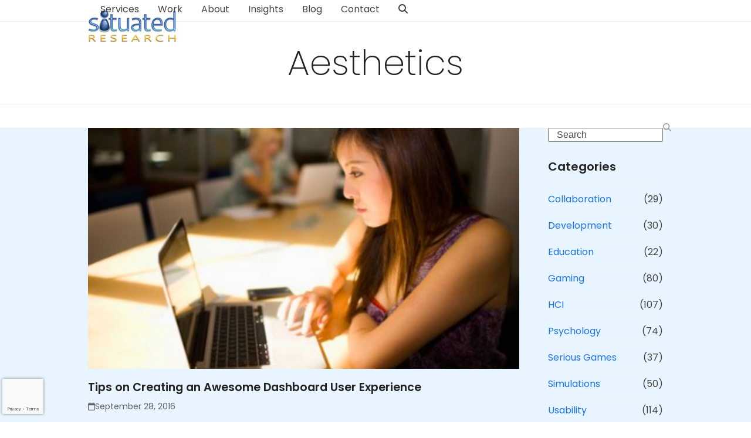

--- FILE ---
content_type: text/html; charset=UTF-8
request_url: https://www.situatedresearch.com/tag/aesthetics/page/2/
body_size: 26812
content:
<!DOCTYPE html>
<html lang="en-US" class="wpex-classic-style">
<head>
<meta charset="UTF-8">
<link rel="profile" href="http://gmpg.org/xfn/11">
<meta name='robots' content='index, follow, max-image-preview:large, max-snippet:-1, max-video-preview:-1' />
<meta name="viewport" content="width=device-width, initial-scale=1">

	<!-- This site is optimized with the Yoast SEO plugin v26.6 - https://yoast.com/wordpress/plugins/seo/ -->
	<title>Aesthetics Archives - Page 2 of 5 - Situated Research</title>
	<link rel="canonical" href="https://www.situatedresearch.com/tag/aesthetics/page/2/" />
	<link rel="prev" href="https://www.situatedresearch.com/tag/aesthetics/" />
	<link rel="next" href="https://www.situatedresearch.com/tag/aesthetics/page/3/" />
	<meta property="og:locale" content="en_US" />
	<meta property="og:type" content="article" />
	<meta property="og:title" content="Aesthetics Archives - Page 2 of 5 - Situated Research" />
	<meta property="og:url" content="https://www.situatedresearch.com/tag/aesthetics/" />
	<meta property="og:site_name" content="Situated Research" />
	<meta name="twitter:card" content="summary_large_image" />
	<meta name="twitter:site" content="@SituResearch" />
	<script type="application/ld+json" class="yoast-schema-graph">{"@context":"https://schema.org","@graph":[{"@type":"CollectionPage","@id":"https://www.situatedresearch.com/tag/aesthetics/","url":"https://www.situatedresearch.com/tag/aesthetics/page/2/","name":"Aesthetics Archives - Page 2 of 5 - Situated Research","isPartOf":{"@id":"https://www.situatedresearch.com/#website"},"primaryImageOfPage":{"@id":"https://www.situatedresearch.com/tag/aesthetics/page/2/#primaryimage"},"image":{"@id":"https://www.situatedresearch.com/tag/aesthetics/page/2/#primaryimage"},"thumbnailUrl":"https://i0.wp.com/www.situatedresearch.com/wp-content/uploads/2016/09/Image.png?fit=1468%2C782&ssl=1","breadcrumb":{"@id":"https://www.situatedresearch.com/tag/aesthetics/page/2/#breadcrumb"},"inLanguage":"en-US"},{"@type":"ImageObject","inLanguage":"en-US","@id":"https://www.situatedresearch.com/tag/aesthetics/page/2/#primaryimage","url":"https://i0.wp.com/www.situatedresearch.com/wp-content/uploads/2016/09/Image.png?fit=1468%2C782&ssl=1","contentUrl":"https://i0.wp.com/www.situatedresearch.com/wp-content/uploads/2016/09/Image.png?fit=1468%2C782&ssl=1","width":1468,"height":782},{"@type":"BreadcrumbList","@id":"https://www.situatedresearch.com/tag/aesthetics/page/2/#breadcrumb","itemListElement":[{"@type":"ListItem","position":1,"name":"Home","item":"https://www.situatedresearch.com/"},{"@type":"ListItem","position":2,"name":"Aesthetics"}]},{"@type":"WebSite","@id":"https://www.situatedresearch.com/#website","url":"https://www.situatedresearch.com/","name":"Situated Research","description":"Usability Research and User Experience Testing","publisher":{"@id":"https://www.situatedresearch.com/#organization"},"potentialAction":[{"@type":"SearchAction","target":{"@type":"EntryPoint","urlTemplate":"https://www.situatedresearch.com/?s={search_term_string}"},"query-input":{"@type":"PropertyValueSpecification","valueRequired":true,"valueName":"search_term_string"}}],"inLanguage":"en-US"},{"@type":"Organization","@id":"https://www.situatedresearch.com/#organization","name":"Situated Research","url":"https://www.situatedresearch.com/","logo":{"@type":"ImageObject","inLanguage":"en-US","@id":"https://www.situatedresearch.com/#/schema/logo/image/","url":"https://i0.wp.com/www.situatedresearch.com/wp-content/uploads/2014/03/logo-big.png?fit=470%2C207&ssl=1","contentUrl":"https://i0.wp.com/www.situatedresearch.com/wp-content/uploads/2014/03/logo-big.png?fit=470%2C207&ssl=1","width":470,"height":207,"caption":"Situated Research"},"image":{"@id":"https://www.situatedresearch.com/#/schema/logo/image/"},"sameAs":["https://www.facebook.com/situatedresearch","https://x.com/SituResearch"]}]}</script>
	<!-- / Yoast SEO plugin. -->


<link rel='dns-prefetch' href='//www.googletagmanager.com' />
<link rel='dns-prefetch' href='//stats.wp.com' />
<link rel='dns-prefetch' href='//v0.wordpress.com' />
<link rel='dns-prefetch' href='//jetpack.wordpress.com' />
<link rel='dns-prefetch' href='//s0.wp.com' />
<link rel='dns-prefetch' href='//public-api.wordpress.com' />
<link rel='dns-prefetch' href='//0.gravatar.com' />
<link rel='dns-prefetch' href='//1.gravatar.com' />
<link rel='dns-prefetch' href='//2.gravatar.com' />
<link rel='preconnect' href='//i0.wp.com' />
<link rel='preconnect' href='//c0.wp.com' />
<link rel='preconnect' href='https://cdn.situatedresearch.com' />
<link rel='preconnect' href='https://fonts.bunny.net' />
<link rel="alternate" type="application/rss+xml" title="Situated Research &raquo; Feed" href="https://www.situatedresearch.com/feed/" />
<link rel="alternate" type="application/rss+xml" title="Situated Research &raquo; Aesthetics Tag Feed" href="https://www.situatedresearch.com/tag/aesthetics/feed/" />
<style id='wp-img-auto-sizes-contain-inline-css'>
img:is([sizes=auto i],[sizes^="auto," i]){contain-intrinsic-size:3000px 1500px}
/*# sourceURL=wp-img-auto-sizes-contain-inline-css */
</style>
<link rel='stylesheet' id='js_composer_front-css' href='https://cdn.situatedresearch.com/wp-content/plugins/js_composer/assets/css/js_composer.min.css' media='all' />
<link rel='stylesheet' id='sbi_styles-css' href='https://cdn.situatedresearch.com/wp-content/plugins/instagram-feed/css/sbi-styles.min.css' media='all' />
<link rel='stylesheet' id='contact-form-7-css' href='https://cdn.situatedresearch.com/wp-content/cache/autoptimize/css/autoptimize_single_64ac31699f5326cb3c76122498b76f66.css' media='all' />
<link rel='stylesheet' id='wpex-style-css' href='https://cdn.situatedresearch.com/wp-content/cache/autoptimize/css/autoptimize_single_d9cfa679945b9d1b855c88ef09f5278e.css' media='all' />
<link rel='stylesheet' id='wpex-mobile-menu-breakpoint-max-css' href='https://cdn.situatedresearch.com/wp-content/themes/Total/assets/css/frontend/breakpoints/max.min.css' media='only screen and (max-width:959px)' />
<link rel='stylesheet' id='wpex-mobile-menu-breakpoint-min-css' href='https://cdn.situatedresearch.com/wp-content/themes/Total/assets/css/frontend/breakpoints/min.min.css' media='only screen and (min-width:960px)' />
<link rel='stylesheet' id='vcex-shortcodes-css' href='https://cdn.situatedresearch.com/wp-content/themes/Total/assets/css/frontend/vcex-shortcodes.min.css' media='all' />
<link rel='stylesheet' id='wpex-wpbakery-css' href='https://cdn.situatedresearch.com/wp-content/themes/Total/assets/css/frontend/wpbakery.min.css' media='all' />
<script src="https://cdn.situatedresearch.com/wp-includes/js/jquery/jquery.min.js" id="jquery-core-js"></script>
<script defer src="https://cdn.situatedresearch.com/wp-includes/js/jquery/jquery-migrate.min.js" id="jquery-migrate-js"></script>
<script id="wpex-core-js-extra">
var wpex_theme_params = {"selectArrowIcon":"\u003Cspan class=\"wpex-select-arrow__icon wpex-icon--sm wpex-flex wpex-icon\" aria-hidden=\"true\"\u003E\u003Csvg viewBox=\"0 0 24 24\" xmlns=\"http://www.w3.org/2000/svg\"\u003E\u003Crect fill=\"none\" height=\"24\" width=\"24\"/\u003E\u003Cg transform=\"matrix(0, -1, 1, 0, -0.115, 23.885)\"\u003E\u003Cpolygon points=\"17.77,3.77 16,2 6,12 16,22 17.77,20.23 9.54,12\"/\u003E\u003C/g\u003E\u003C/svg\u003E\u003C/span\u003E","customSelects":".widget_categories form,.widget_archive select,.vcex-form-shortcode select","scrollToHash":"1","localScrollFindLinks":"1","localScrollHighlight":"1","localScrollUpdateHash":"1","scrollToHashTimeout":"500","localScrollTargets":"li.local-scroll a, a.local-scroll, .local-scroll-link, .local-scroll-link \u003E a,.sidr-class-local-scroll-link,li.sidr-class-local-scroll \u003E span \u003E a,li.sidr-class-local-scroll \u003E a","scrollToBehavior":"smooth"};
//# sourceURL=wpex-core-js-extra
</script>
<script src="https://cdn.situatedresearch.com/wp-content/themes/Total/assets/js/frontend/core.min.js" id="wpex-core-js" defer data-wp-strategy="defer"></script>
<script id="wpex-inline-js-after">
!function(){const e=document.querySelector("html"),t=()=>{const t=window.innerWidth-document.documentElement.clientWidth;t&&e.style.setProperty("--wpex-scrollbar-width",`${t}px`)};t(),window.addEventListener("resize",(()=>{t()}))}();
//# sourceURL=wpex-inline-js-after
</script>
<script src="https://cdn.situatedresearch.com/wp-content/themes/Total/assets/js/frontend/search/overlay.min.js" id="wpex-search-overlay-js" defer data-wp-strategy="defer"></script>
<script id="wpex-sticky-header-js-extra">
var wpex_sticky_header_params = {"breakpoint":"960","mobileSupport":"1","shrink":"1","shrinkOnMobile":"1","shrinkHeight":"70","shrink_speed":".3s","shrink_delay":"1"};
//# sourceURL=wpex-sticky-header-js-extra
</script>
<script src="https://cdn.situatedresearch.com/wp-content/themes/Total/assets/js/frontend/sticky/header.min.js" id="wpex-sticky-header-js" defer data-wp-strategy="defer"></script>
<script id="wpex-mobile-menu-sidr-js-extra">
var wpex_mobile_menu_sidr_params = {"breakpoint":"959","i18n":{"openSubmenu":"Open submenu of %s","closeSubmenu":"Close submenu of %s"},"openSubmenuIcon":"\u003Cspan class=\"wpex-open-submenu__icon wpex-transition-transform wpex-duration-300 wpex-icon\" aria-hidden=\"true\"\u003E\u003Csvg xmlns=\"http://www.w3.org/2000/svg\" viewBox=\"0 0 448 512\"\u003E\u003Cpath d=\"M201.4 342.6c12.5 12.5 32.8 12.5 45.3 0l160-160c12.5-12.5 12.5-32.8 0-45.3s-32.8-12.5-45.3 0L224 274.7 86.6 137.4c-12.5-12.5-32.8-12.5-45.3 0s-12.5 32.8 0 45.3l160 160z\"/\u003E\u003C/svg\u003E\u003C/span\u003E","source":"#mobile-menu-alternative, #mobile-menu-search","side":"right","dark_surface":"1","displace":"","aria_label":"Mobile menu","aria_label_close":"Close mobile menu","class":["wpex-mobile-menu"],"speed":"300"};
//# sourceURL=wpex-mobile-menu-sidr-js-extra
</script>
<script src="https://cdn.situatedresearch.com/wp-content/themes/Total/assets/js/frontend/mobile-menu/sidr.min.js" id="wpex-mobile-menu-sidr-js" defer data-wp-strategy="defer"></script>

<!-- Google tag (gtag.js) snippet added by Site Kit -->
<!-- Google Analytics snippet added by Site Kit -->
<script defer src="https://www.googletagmanager.com/gtag/js?id=G-7PSKGJ3WJR" id="google_gtagjs-js"></script>
<script id="google_gtagjs-js-after">
window.dataLayer = window.dataLayer || [];function gtag(){dataLayer.push(arguments);}
gtag("set","linker",{"domains":["www.situatedresearch.com"]});
gtag("js", new Date());
gtag("set", "developer_id.dZTNiMT", true);
gtag("config", "G-7PSKGJ3WJR");
//# sourceURL=google_gtagjs-js-after
</script>
<script></script><meta name="generator" content="Site Kit by Google 1.168.0" />	<style>img#wpstats{display:none}</style>
		<link rel="icon" href="https://cdn.situatedresearch.com/wp-content/uploads/2014/03/favicon.ico" sizes="32x32"><link rel="shortcut icon" href="https://cdn.situatedresearch.com/wp-content/uploads/2014/03/favicon.ico"><link rel="apple-touch-icon" href="https://cdn.situatedresearch.com/wp-content/uploads/2014/03/logo-iPhone2.png" sizes="57x57" ><link rel="apple-touch-icon" href="https://cdn.situatedresearch.com/wp-content/uploads/2014/03/logo-iPad2.png" sizes="76x76" ><link rel="apple-touch-icon" href="https://cdn.situatedresearch.com/wp-content/uploads/2014/03/logo-iPhone2-ret.png" sizes="120x120"><link rel="apple-touch-icon" href="https://cdn.situatedresearch.com/wp-content/uploads/2014/03/logo-iPad2-ret.png" sizes="114x114"><style>.recentcomments a{display:inline !important;padding:0 !important;margin:0 !important;}</style><!-- Instagram Feed CSS -->
<style type="text/css">
.sbi_follow_btn a { border-radius: 0px !important; }
</style>
<noscript><style>body:not(.content-full-screen) .wpex-vc-row-stretched[data-vc-full-width-init="false"]{visibility:visible;}</style></noscript>
		<style id="wp-custom-css">
			/* Custom Font */body{font-family:Poppins,-apple-system,BlinkMacSystemFont,"Segoe UI","Roboto","Oxygen","Ubuntu","Helvetica Neue",Arial,sans-serif !important;}h2,h3,h4,h5,h6,.h2,.h3,.h4,.h5,.h6,.blog-entry-title{font-size:120%;}.page-subheading{font-size:120% !important;}.worklogo{margin-top:30px !important;}.ui-tabs-nav{font-weight:600 !important;font-size:15px !important;}.theme-heading{margin:24px 0 !important;}#site-logo img{height:57px !important;}/* General Contact Form 7 Styles */.form-control{outline:none;background-color:#f7f7f7 !important;font-size:14px !important;margin:8px 0 0 15px;}.wpcf7-select{padding:0.64em;width:100%;margin-top:5px;border:1px solid #eee;color:#777;}.resume{padding:0.5em;}.resume input{outline:none;color:#777;background-color:#f7f7f7 !important;font-size:14px !important;border:1px solid #eee;margin:10px 0 15px;}@media screen and (max-width:800px){.one-half{clear:both;padding-left:0px !important;min-width:100%;}}#wpcf7-f6939-p8097-o1 .form-control{background-color:#fbfbfb !important;}.form-control:focus{background-color:#fdfdfd !important;color:#333;}#wpcf7-f6939-p8097-o1 .form-control:focus{background-color:#fefefe !important;}.wpcf7-submit{margin:8px 14% !important;min-width:150px !important;height:45px !important;font-size:16px !important;}/* Flat UI Button Styles */.vcex-button{border-radius:0 !important;}.wpb_tabs.tab-style-default .wpb_tabs_nav li{clear:right;width:25%;}.wpb_tabs.tab-style-default .wpb_tabs_nav li a{line-height:48px;height:48px;border-bottom:1px solid #eee;}.wpb_tabs.tab-style-default .wpb_tabs_nav li.ui-tabs-active a{height:48px;}.footer-callout-button,.footer-callout-content{margin-top:5px;}@media only screen and (max-width:959px){.footer-callout-button{text-align:right;}.footer-callout-content{text-align:center !important;}.wpb_tabs.tab-style-default .wpb_tabs_nav li{clear:both;width:100%;}}.mr{padding-left:15px;margin-bottom:2px;}.wpcf7-submit,.footer-callout-button,.vcex-button{text-transform:uppercase;}/* Webinar Styles */.webinars{border:1px solid #f0f0f0;padding:12px;margin:6px 0;background-color:#fdfeff;}.webinars p{margin-bottom:42px;}.webinars h2,.webinars h3{padding-top:28px;padding-bottom:14px;}.webinars img{margin:4px 60px 24px 30px !important;border:1px solid #cccccc;-moz-box-shadow:4px 5px 6px #aaa;-webkit-box-shadow:4px 5px 6px #aaa;box-shadow:4px 5px 6px #aaa;background-color:#f1f3f5;}.webinars a:hover img{-moz-box-shadow:3px 5px 12px #777;-webkit-box-shadow:3px 5px 12px #777;box-shadow:3px 5px 12px #777;}ol li{padding-bottom:18px;}.check ul{margin:18px 0 0;padding-left:10px;}.check li{list-style:none;padding:0 6px 5px 30px;margin-left:12px;background:transparent url(../../../wp-content/uploads/2012/10/check_mark.png) no-repeat top left;}.vcex-bullets ul{margin-top:12px;}.vcex-bullets ul li{padding-left:20px !important;}/* Abstract button Styles */.wpb_toggle{width:120px !important;padding:6px !important;}.wpb_toggle_content{margin:0 50px 10px !important;font-size:90%;color:#555;}.vc_toggle{margin:10px 40px 5px 20px !important;}.vc_toggle_size_md h4{font-size:120% !important;}.vc_toggle_content{margin:auto 20px !important;font-size:95% !important;}.vc_separator h4{margin:30px 0;}.pubs li{margin-bottom:15px;}.menu-item{padding-left:10px;}.pluginBoxDividerGray,.fcg,.phm{display:none !important;}.site-breadcrumbs{line-height:20px;padding:12px 0;}.wp-caption{margin-bottom:16px;}.half{max-width:50% !important;}.grecaptcha-badge{width:70px !important;overflow:hidden !important;transition:all 0.3s ease !important;left:4px !important;}.grecaptcha-badge:hover{width:256px !important;}#gallery-2394-1-slideshow,.jetpack-slideshow-slide{background-color:transparent!important;border:none!important;margin-right:10px;}.jetpack-slideshow-controls{bottom:0!important;opacity:0.2!important;}.vcex-portfolio-filter li{display:inline;}#sb_instagram .sbi_photo img,#sb_instagram .sbi_follow_btn a{border-radius:4px !important;}#footer .wpex-slider-thumbnails{display:none;}#footer #sb_instagram #sbi_images{padding:0 0 8px !important;}		</style>
		<noscript><style> .wpb_animate_when_almost_visible { opacity: 1; }</style></noscript><style data-type="wpex-css" id="wpex-css">/*TYPOGRAPHY*/:root{--wpex-body-font-size:16px;}:root{--wpex-heading-font-style:normal;}.main-navigation-ul .link-inner{font-family:Poppins,sans-serif;font-size:16px;}.main-navigation-ul .sub-menu .link-inner{font-size:15px;}.wpex-mobile-menu,#sidr-main{font-family:Poppins,sans-serif;}.page-header .page-header-title{font-family:Poppins,sans-serif;font-weight:200;font-size:60px;line-height:1;}@media(max-width:1024px){.page-header .page-header-title{font-size:48px;}}@media(max-width:959px){.page-header .page-header-title{font-size:42px;}}@media(max-width:767px){.page-header .page-header-title{font-size:30px;}}@media(max-width:479px){.page-header .page-header-title{font-size:28px;}}/*CUSTOMIZER STYLING*/.page-header-disabled:not(.has-overlay-header):not(.no-header-margin) #content-wrap{padding-block-start:20px;}.page-header.wpex-supports-mods{padding-block-start:40px;padding-block-end:40px;}:root,.site-boxed.wpex-responsive #wrap{--wpex-container-width:1180px;}#top-bar{padding-block-start:5px;padding-block-end:5px;}#top-bar-social a.wpex-social-btn-no-style{color:#488fce;}#top-bar-social a.wpex-social-btn-no-style:hover{color:#1a5bbc;}.header-padding{padding-block-start:16px;padding-block-end:20px;}.logo-padding{padding-block-start:0px;padding-block-end:0px;}.wpex-sticky-header-holder.is-sticky #site-header{opacity:0.9;}#footer-callout-wrap{padding-block-start:30px;padding-block-end:30px;background-color:#e8f4ff;}:root{--wpex-vc-column-inner-margin-bottom:0px;}@media only screen and (min-width:960px){:root{--wpex-content-area-width:75%;--wpex-primary-sidebar-width:20%;}#site-logo .logo-img{max-width:150px;}}@media only screen and (max-width:767px){:root,.site-boxed.wpex-responsive #wrap{--wpex-container-width:90%;}#site-logo .logo-img{max-width:150px;}}@media only screen and (min-width:960px) and (max-width:1280px){:root,.site-boxed.wpex-responsive #wrap{--wpex-container-width:980px;}}@media only screen and (min-width:768px) and (max-width:959px){:root,.site-boxed.wpex-responsive #wrap{--wpex-container-width:700px;}:root{--wpex-content-area-width:100%;--wpex-primary-sidebar-width:100%;}#site-logo .logo-img{max-width:150px;}}@media only screen and (min-width:480px) and (max-width:767px){:root,.site-boxed.wpex-responsive #wrap{--wpex-container-width:90%;}}</style><link rel='stylesheet' id='slider-pro-css' href='https://cdn.situatedresearch.com/wp-content/themes/Total/assets/css/vendor/jquery.sliderPro.min.css' media='all' />
<link rel='stylesheet' id='fancybox-css' href='https://cdn.situatedresearch.com/wp-content/themes/Total/assets/css/vendor/jquery.fancybox.min.css' media='all' />
<link rel='stylesheet' id='wpex-fancybox-css' href='https://cdn.situatedresearch.com/wp-content/themes/Total/assets/css/frontend/fancybox.min.css' media='all' />
<link rel='stylesheet' id='wpex-google-font-open-sans-css' href='https://fonts.bunny.net/css2?family=Open+Sans:ital,wght@0,100;0,200;0,300;0,400;0,500;0,600;0,700;0,800;0,900;1,100;1,200;1,300;1,400;1,500;1,600;1,700;1,800;1,900&#038;display=swap&#038;subset=latin' media='all' />
<link rel='stylesheet' id='wpex-google-font-poppins-css' href='https://fonts.bunny.net/css2?family=Poppins:ital,wght@0,100;0,200;0,300;0,400;0,500;0,600;0,700;0,800;0,900;1,100;1,200;1,300;1,400;1,500;1,600;1,700;1,800;1,900&#038;display=swap&#038;subset=latin' media='all' />
<link rel='stylesheet' id='rs-plugin-settings-css' href='https://cdn.situatedresearch.com/wp-content/cache/autoptimize/css/autoptimize_single_08f3fa5cd7040c88c7ddf43deadde2a9.css' media='all' />
<style id='rs-plugin-settings-inline-css'>
#rs-demo-id {}
/*# sourceURL=rs-plugin-settings-inline-css */
</style>
</head>

<body class="archive paged tag tag-aesthetics tag-282 wp-custom-logo wp-embed-responsive paged-2 tag-paged-2 wp-theme-Total wpex-theme wpex-responsive full-width-main-layout no-composer wpex-live-site wpex-has-primary-bottom-spacing site-full-width content-right-sidebar has-sidebar sidebar-widget-icons hasnt-overlay-header has-mobile-menu wpex-mobile-toggle-menu-icon_buttons wpex-no-js wpb-js-composer js-comp-ver-8.7.2 vc_responsive">

	
	
	<span data-ls_id="#site_top" tabindex="-1"></span>
	<div id="outer-wrap" class="wpex-overflow-clip">
		
		
		
		<div id="wrap" class="wpex-clr">

			<div id="site-header-sticky-wrapper" class="wpex-sticky-header-holder not-sticky wpex-print-hidden">	<header id="site-header" class="header-one wpex-z-sticky fixed-scroll has-sticky-dropshadow shrink-sticky-header anim-shrink-header on-shrink-adjust-height dyn-styles wpex-print-hidden wpex-relative wpex-clr">
				<div id="site-header-inner" class="header-one-inner header-padding container wpex-relative wpex-h-100 wpex-py-30 wpex-clr">
<div id="site-logo" class="site-branding header-one-logo logo-padding wpex-flex wpex-items-center wpex-float-left wpex-h-100">
	<div id="site-logo-inner" ><a id="site-logo-link" href="https://www.situatedresearch.com/" rel="home" class="main-logo"><img src="https://cdn.situatedresearch.com/wp-content/uploads/2017/01/logo-retina.png" alt="Situated Research" class="logo-img wpex-h-auto wpex-max-w-100 wpex-align-middle" width="300" height="114" data-no-retina data-skip-lazy fetchpriority="high" srcset="https://cdn.situatedresearch.com/wp-content/uploads/2017/01/logo-retina.png 1x, https://cdn.situatedresearch.com/wp-content/uploads/2017/01/logo-retina.png 2x"></a></div>

</div>

<div id="site-navigation-wrap" class="navbar-style-one navbar-fixed-height navbar-allows-inner-bg navbar-fixed-line-height wpex-dropdown-top-border wpex-stretch-megamenus hide-at-mm-breakpoint wpex-clr wpex-print-hidden">
	<nav id="site-navigation" class="navigation main-navigation main-navigation-one wpex-clr" aria-label="Main menu"><ul id="menu-main" class="main-navigation-ul dropdown-menu wpex-dropdown-menu wpex-dropdown-menu--onhover wpex-dropdown-menu--animate"><li id="menu-item-6898" class="menu-item menu-item-type-post_type menu-item-object-page menu-item-6898"><a href="https://www.situatedresearch.com/services/"><span class="link-inner">Services</span></a></li>
<li id="menu-item-6884" class="menu-item menu-item-type-post_type menu-item-object-page menu-item-6884"><a href="https://www.situatedresearch.com/work/"><span class="link-inner">Work</span></a></li>
<li id="menu-item-6886" class="menu-item menu-item-type-post_type menu-item-object-page menu-item-6886"><a href="https://www.situatedresearch.com/about-us/"><span class="link-inner">About</span></a></li>
<li id="menu-item-6889" class="menu-item menu-item-type-post_type menu-item-object-page menu-item-6889"><a href="https://www.situatedresearch.com/insights/"><span class="link-inner">Insights</span></a></li>
<li id="menu-item-7501" class="menu-item menu-item-type-post_type menu-item-object-page current_page_parent menu-item-7501"><a href="https://www.situatedresearch.com/blog/"><span class="link-inner">Blog</span></a></li>
<li id="menu-item-7053" class="menu-item menu-item-type-post_type menu-item-object-page menu-item-7053"><a href="https://www.situatedresearch.com/contact/"><span class="link-inner">Contact</span></a></li>
<li class="search-toggle-li menu-item wpex-menu-extra no-icon-margin"><a href="#" class="site-search-toggle search-overlay-toggle" role="button" aria-expanded="false" aria-controls="wpex-searchform-overlay" aria-label="Search"><span class="link-inner"><span class="wpex-menu-search-text wpex-hidden">Search</span><span class="wpex-menu-search-icon wpex-icon" aria-hidden="true"><svg xmlns="http://www.w3.org/2000/svg" viewBox="0 0 512 512"><path d="M416 208c0 45.9-14.9 88.3-40 122.7L502.6 457.4c12.5 12.5 12.5 32.8 0 45.3s-32.8 12.5-45.3 0L330.7 376c-34.4 25.2-76.8 40-122.7 40C93.1 416 0 322.9 0 208S93.1 0 208 0S416 93.1 416 208zM208 352a144 144 0 1 0 0-288 144 144 0 1 0 0 288z"/></svg></span></span></a></li></ul></nav>
</div>


<div id="mobile-menu" class="wpex-mobile-menu-toggle show-at-mm-breakpoint wpex-flex wpex-items-center wpex-absolute wpex-top-50 -wpex-translate-y-50 wpex-right-0">
	<div class="wpex-inline-flex wpex-items-center"><a href="#" class="mobile-menu-toggle" role="button" aria-expanded="false"><span class="mobile-menu-toggle__icon wpex-flex"><span class="wpex-hamburger-icon wpex-hamburger-icon--inactive wpex-hamburger-icon--animate" aria-hidden="true"><span></span></span></span><span class="screen-reader-text" data-open-text>Open mobile menu</span><span class="screen-reader-text" data-open-text>Close mobile menu</span></a></div>
</div>

</div>
			</header>
</div>
			
			<main id="main" class="site-main wpex-clr">

				
<header class="page-header centered-minimal-page-header wpex-relative wpex-mb-40 wpex-surface-1 wpex-py-30 wpex-border-t wpex-border-b wpex-border-solid wpex-border-main wpex-text-2 wpex-text-center wpex-supports-mods">

	
	<div class="page-header-inner container">
<div class="page-header-content">

<h1 class="page-header-title wpex-block wpex-m-0 wpex-text-5xl">

	<span>Aesthetics</span>

</h1>

</div></div>

	
</header>


<div id="content-wrap"  class="container wpex-clr">

	
	<div id="primary" class="content-area wpex-clr">

		
		<div id="content" class="site-content wpex-clr">

			
			
<div id="blog-entries" class="entries infinite-scroll-wrap wpex-clr">
<article id="post-9497" class="blog-entry large-image-entry-style wpex-relative wpex-clr post-9497 post type-post status-publish format-standard has-post-thumbnail hentry category-web-development category-human-computer-interaction category-usability tag-aesthetics tag-cognition tag-design tag-human-factors tag-mental-models tag-personalization-website tag-psychology tag-user-experience tag-user-interface tag-user-centered-design entry has-media">

	
		<div class="blog-entry-inner entry-inner wpex-last-mb-0">
	<div class="blog-entry-media entry-media wpex-relative wpex-mb-20 wpex-image-hover fade-out">

	<a href="https://www.situatedresearch.com/2016/09/tips-creating-awesome-dashboard-user-experience/" title="Tips on Creating an Awesome Dashboard User Experience" class="blog-entry-media-link">
		<img width="885" height="495" src="https://i0.wp.com/www.situatedresearch.com/wp-content/uploads/2016/09/Image.png?resize=885%2C495&amp;ssl=1" class="blog-entry-media-img wpex-align-middle" alt="" loading="lazy" decoding="async" srcset="https://i0.wp.com/www.situatedresearch.com/wp-content/uploads/2016/09/Image.png?resize=885%2C495&amp;ssl=1 885w, https://i0.wp.com/www.situatedresearch.com/wp-content/uploads/2016/09/Image.png?resize=680%2C380&amp;ssl=1 680w, https://i0.wp.com/www.situatedresearch.com/wp-content/uploads/2016/09/Image.png?w=1360&amp;ssl=1 1360w" sizes="auto, (max-width: 885px) 100vw, 885px" />					</a>

	
</div>


<header class="blog-entry-header entry-header wpex-mb-10">
		<h2 class="blog-entry-title entry-title wpex-m-0 wpex-text-3xl"><a href="https://www.situatedresearch.com/2016/09/tips-creating-awesome-dashboard-user-experience/">Tips on Creating an Awesome Dashboard User Experience</a></h2>
</header>
<ul class="blog-entry-meta entry-meta meta wpex-text-sm wpex-text-3 wpex-last-mr-0 wpex-mb-20">    <li class="meta-date"><span class="meta-icon wpex-icon" aria-hidden="true"><svg xmlns="http://www.w3.org/2000/svg" viewBox="0 0 448 512"><path d="M152 24c0-13.3-10.7-24-24-24s-24 10.7-24 24V64H64C28.7 64 0 92.7 0 128v16 48V448c0 35.3 28.7 64 64 64H384c35.3 0 64-28.7 64-64V192 144 128c0-35.3-28.7-64-64-64H344V24c0-13.3-10.7-24-24-24s-24 10.7-24 24V64H152V24zM48 192H400V448c0 8.8-7.2 16-16 16H64c-8.8 0-16-7.2-16-16V192z"/></svg></span><time class="updated" datetime="2016-09-28">September 28, 2016</time></li>
</ul>

<div class="blog-entry-excerpt entry-excerpt wpex-text-pretty wpex-my-20 wpex-last-mb-0 wpex-clr"><p>Dashboard design is an art and takes some time to master. The challenge is to communicate analytics in a straightforward way, while allowing users to drill down into the specifics. It is about avoiding clutter, about catering for personalization, and about the prioritization of the right metrics. Dashboard design is a tricky science and to create that one design that is awesome takes some time and talent. </p>
</div>

<div class="blog-entry-readmore entry-readmore-wrap wpex-my-20 wpex-clr"><a href="https://www.situatedresearch.com/2016/09/tips-creating-awesome-dashboard-user-experience/" aria-label="Read More &lt;i class=&#039;mr fa fa-chevron-right&#039;&gt;&lt;/i&gt; about Tips on Creating an Awesome Dashboard User Experience" class="theme-button">Read More</a></div></div>

		<div class="entry-divider wpex-divider wpex-my-40"></div>
	
</article>

<article id="post-9374" class="blog-entry large-image-entry-style wpex-relative wpex-clr post-9374 post type-post status-publish format-standard has-post-thumbnail hentry category-gaming category-human-computer-interaction category-psychology category-usability tag-aesthetics tag-cognition tag-communication tag-design tag-game-development tag-human-factors tag-psychology tag-user-experience tag-user-interface tag-user-centered-design entry has-media">

	
		<div class="blog-entry-inner entry-inner wpex-last-mb-0">
	<div class="blog-entry-media entry-media wpex-relative wpex-mb-20 wpex-image-hover fade-out">

	<a href="https://www.situatedresearch.com/2016/06/ux-designers-can-learn-1990s-japanese-video-games/" title="What UX Designers Can Learn from 1990s Japanese Video Games" class="blog-entry-media-link">
		<img width="738" height="487" src="https://i0.wp.com/www.situatedresearch.com/wp-content/uploads/2016/06/chronotrigger_scene_03.jpg?resize=738%2C487&amp;ssl=1" class="blog-entry-media-img wpex-align-middle" alt="" loading="lazy" decoding="async" srcset="https://i0.wp.com/www.situatedresearch.com/wp-content/uploads/2016/06/chronotrigger_scene_03.jpg?w=738&amp;ssl=1 738w, https://i0.wp.com/www.situatedresearch.com/wp-content/uploads/2016/06/chronotrigger_scene_03.jpg?resize=300%2C198&amp;ssl=1 300w" sizes="auto, (max-width: 738px) 100vw, 738px" />					</a>

	
</div>


<header class="blog-entry-header entry-header wpex-mb-10">
		<h2 class="blog-entry-title entry-title wpex-m-0 wpex-text-3xl"><a href="https://www.situatedresearch.com/2016/06/ux-designers-can-learn-1990s-japanese-video-games/">What UX Designers Can Learn from 1990s Japanese Video Games</a></h2>
</header>
<ul class="blog-entry-meta entry-meta meta wpex-text-sm wpex-text-3 wpex-last-mr-0 wpex-mb-20">    <li class="meta-date"><span class="meta-icon wpex-icon" aria-hidden="true"><svg xmlns="http://www.w3.org/2000/svg" viewBox="0 0 448 512"><path d="M152 24c0-13.3-10.7-24-24-24s-24 10.7-24 24V64H64C28.7 64 0 92.7 0 128v16 48V448c0 35.3 28.7 64 64 64H384c35.3 0 64-28.7 64-64V192 144 128c0-35.3-28.7-64-64-64H344V24c0-13.3-10.7-24-24-24s-24 10.7-24 24V64H152V24zM48 192H400V448c0 8.8-7.2 16-16 16H64c-8.8 0-16-7.2-16-16V192z"/></svg></span><time class="updated" datetime="2016-06-16">June 16, 2016</time></li>
</ul>

<div class="blog-entry-excerpt entry-excerpt wpex-text-pretty wpex-my-20 wpex-last-mb-0 wpex-clr"><p>I’m writing this from a slightly saddened perspective, revisiting my favorite SNES RPGs and realizing something:</p>
<p><em>I’ve been spoiled by modern UX design</em>. </p>
</div>

<div class="blog-entry-readmore entry-readmore-wrap wpex-my-20 wpex-clr"><a href="https://www.situatedresearch.com/2016/06/ux-designers-can-learn-1990s-japanese-video-games/" aria-label="Read More &lt;i class=&#039;mr fa fa-chevron-right&#039;&gt;&lt;/i&gt; about What UX Designers Can Learn from 1990s Japanese Video Games" class="theme-button">Read More</a></div></div>

		<div class="entry-divider wpex-divider wpex-my-40"></div>
	
</article>

<article id="post-9283" class="blog-entry large-image-entry-style wpex-relative wpex-clr post-9283 post type-post status-publish format-standard has-post-thumbnail hentry category-gaming category-human-computer-interaction category-usability tag-aesthetics tag-communication tag-game-development tag-human-factors tag-user-interface tag-virtual-reality entry has-media">

	
		<div class="blog-entry-inner entry-inner wpex-last-mb-0">
	<div class="blog-entry-media entry-media wpex-relative wpex-mb-20 wpex-image-hover fade-out">

	<a href="https://www.situatedresearch.com/2016/03/dragon-front-is-a-hearthstone-like-card-game-built-for-virtual-reality/" title="Dragon Front Is a Hearthstone-Like Card Game Built for Virtual Reality" class="blog-entry-media-link">
		<img width="885" height="495" src="https://i0.wp.com/www.situatedresearch.com/wp-content/uploads/2016/03/dragon-front-screenshot-2.0.jpg?resize=885%2C495&amp;ssl=1" class="blog-entry-media-img wpex-align-middle" alt="" loading="lazy" decoding="async" srcset="https://i0.wp.com/www.situatedresearch.com/wp-content/uploads/2016/03/dragon-front-screenshot-2.0.jpg?resize=885%2C495&amp;ssl=1 885w, https://i0.wp.com/www.situatedresearch.com/wp-content/uploads/2016/03/dragon-front-screenshot-2.0.jpg?resize=680%2C380&amp;ssl=1 680w" sizes="auto, (max-width: 885px) 100vw, 885px" />					</a>

	
</div>


<header class="blog-entry-header entry-header wpex-mb-10">
		<h2 class="blog-entry-title entry-title wpex-m-0 wpex-text-3xl"><a href="https://www.situatedresearch.com/2016/03/dragon-front-is-a-hearthstone-like-card-game-built-for-virtual-reality/">Dragon Front Is a Hearthstone-Like Card Game Built for Virtual Reality</a></h2>
</header>
<ul class="blog-entry-meta entry-meta meta wpex-text-sm wpex-text-3 wpex-last-mr-0 wpex-mb-20">    <li class="meta-date"><span class="meta-icon wpex-icon" aria-hidden="true"><svg xmlns="http://www.w3.org/2000/svg" viewBox="0 0 448 512"><path d="M152 24c0-13.3-10.7-24-24-24s-24 10.7-24 24V64H64C28.7 64 0 92.7 0 128v16 48V448c0 35.3 28.7 64 64 64H384c35.3 0 64-28.7 64-64V192 144 128c0-35.3-28.7-64-64-64H344V24c0-13.3-10.7-24-24-24s-24 10.7-24 24V64H152V24zM48 192H400V448c0 8.8-7.2 16-16 16H64c-8.8 0-16-7.2-16-16V192z"/></svg></span><time class="updated" datetime="2016-03-01">March 1, 2016</time></li>
</ul>

<div class="blog-entry-excerpt entry-excerpt wpex-text-pretty wpex-my-20 wpex-last-mb-0 wpex-clr"><p><strong>A game that rethinks the first-person VR approach</strong></p>
<p>Virtual reality has traditionally been about transporting you to new worlds and making you believe you’re really there. It’s the immersion element, known as “presence” in industry lingo, that makes VR feel like magic. So it was refreshing to see <em>Dragon Front</em>, a new VR game in development for the Oculus Rift, take the approach in an entirely different direction. </p>
</div>

<div class="blog-entry-readmore entry-readmore-wrap wpex-my-20 wpex-clr"><a href="https://www.situatedresearch.com/2016/03/dragon-front-is-a-hearthstone-like-card-game-built-for-virtual-reality/" aria-label="Read More &lt;i class=&#039;mr fa fa-chevron-right&#039;&gt;&lt;/i&gt; about Dragon Front Is a Hearthstone-Like Card Game Built for Virtual Reality" class="theme-button">Read More</a></div></div>

		<div class="entry-divider wpex-divider wpex-my-40"></div>
	
</article>

<article id="post-9173" class="blog-entry large-image-entry-style wpex-relative wpex-clr post-9173 post type-post status-publish format-standard has-post-thumbnail hentry category-human-computer-interaction category-psychology category-usability tag-aesthetics tag-affect-emotion tag-cognition tag-design tag-human-factors tag-mental-models tag-personalization-website tag-psychology tag-user-experience tag-user-interface tag-user-centered-design entry has-media">

	
		<div class="blog-entry-inner entry-inner wpex-last-mb-0">
	<div class="blog-entry-media entry-media wpex-relative wpex-mb-20 wpex-image-hover fade-out">

	<a href="https://www.situatedresearch.com/2015/12/the-extra-effort-for-great-ux/" title="The Extra Effort for Great UX" class="blog-entry-media-link">
		<img width="885" height="495" src="https://i0.wp.com/www.situatedresearch.com/wp-content/uploads/2015/12/maslow.jpg?resize=885%2C495&amp;ssl=1" class="blog-entry-media-img wpex-align-middle" alt="" loading="lazy" decoding="async" srcset="https://i0.wp.com/www.situatedresearch.com/wp-content/uploads/2015/12/maslow.jpg?resize=885%2C495&amp;ssl=1 885w, https://i0.wp.com/www.situatedresearch.com/wp-content/uploads/2015/12/maslow.jpg?resize=680%2C380&amp;ssl=1 680w, https://i0.wp.com/www.situatedresearch.com/wp-content/uploads/2015/12/maslow.jpg?w=1360&amp;ssl=1 1360w" sizes="auto, (max-width: 885px) 100vw, 885px" />					</a>

	
</div>


<header class="blog-entry-header entry-header wpex-mb-10">
		<h2 class="blog-entry-title entry-title wpex-m-0 wpex-text-3xl"><a href="https://www.situatedresearch.com/2015/12/the-extra-effort-for-great-ux/">The Extra Effort for Great UX</a></h2>
</header>
<ul class="blog-entry-meta entry-meta meta wpex-text-sm wpex-text-3 wpex-last-mr-0 wpex-mb-20">    <li class="meta-date"><span class="meta-icon wpex-icon" aria-hidden="true"><svg xmlns="http://www.w3.org/2000/svg" viewBox="0 0 448 512"><path d="M152 24c0-13.3-10.7-24-24-24s-24 10.7-24 24V64H64C28.7 64 0 92.7 0 128v16 48V448c0 35.3 28.7 64 64 64H384c35.3 0 64-28.7 64-64V192 144 128c0-35.3-28.7-64-64-64H344V24c0-13.3-10.7-24-24-24s-24 10.7-24 24V64H152V24zM48 192H400V448c0 8.8-7.2 16-16 16H64c-8.8 0-16-7.2-16-16V192z"/></svg></span><time class="updated" datetime="2015-12-07">December 7, 2015</time></li>
</ul>

<div class="blog-entry-excerpt entry-excerpt wpex-text-pretty wpex-my-20 wpex-last-mb-0 wpex-clr"><p>One of the best books I’ve ever read on User Experiences is titled “<a href="http://www.jjg.net/elements/" target="_blank">The Elements of User Experience</a>” written by Jesse James Garrett. In the book, he begins by telling the story of a man who wakes up and wonders why his alarm clock never went off. He goes to make coffee, but struggles with the coffeemaker. On his way to work, he stops for gas, but can’t get his credit card to work and has to stand in a long line to pay. When he is finally on his way, he is detoured due to an accident and arrives far later than he ever anticipated. He ends up irritated, sweaty, and lacking a much needed cup of coffee. </p>
</div>

<div class="blog-entry-readmore entry-readmore-wrap wpex-my-20 wpex-clr"><a href="https://www.situatedresearch.com/2015/12/the-extra-effort-for-great-ux/" aria-label="Read More &lt;i class=&#039;mr fa fa-chevron-right&#039;&gt;&lt;/i&gt; about The Extra Effort for Great UX" class="theme-button">Read More</a></div></div>

		<div class="entry-divider wpex-divider wpex-my-40"></div>
	
</article>

<article id="post-9164" class="blog-entry large-image-entry-style wpex-relative wpex-clr post-9164 post type-post status-publish format-standard has-post-thumbnail hentry category-web-development category-human-computer-interaction category-usability tag-aesthetics tag-design tag-human-factors tag-mental-models tag-personalization-website tag-psychology tag-usability-research tag-usability-testing tag-user-experience tag-user-centered-design entry has-media">

	
		<div class="blog-entry-inner entry-inner wpex-last-mb-0">
	<div class="blog-entry-media entry-media wpex-relative wpex-mb-20 wpex-image-hover fade-out">

	<a href="https://www.situatedresearch.com/2015/12/good-ux-is-good-business-how-to-reap-its-benefits/" title="Good UX Is Good Business: How To Reap Its Benefits" class="blog-entry-media-link">
		<img width="750" height="423" src="https://i0.wp.com/www.situatedresearch.com/wp-content/uploads/2015/12/build-measure-learn.jpg?resize=750%2C423&amp;ssl=1" class="blog-entry-media-img wpex-align-middle" alt="" loading="lazy" decoding="async" srcset="https://i0.wp.com/www.situatedresearch.com/wp-content/uploads/2015/12/build-measure-learn.jpg?w=750&amp;ssl=1 750w, https://i0.wp.com/www.situatedresearch.com/wp-content/uploads/2015/12/build-measure-learn.jpg?resize=300%2C169&amp;ssl=1 300w" sizes="auto, (max-width: 750px) 100vw, 750px" />					</a>

	
</div>


<header class="blog-entry-header entry-header wpex-mb-10">
		<h2 class="blog-entry-title entry-title wpex-m-0 wpex-text-3xl"><a href="https://www.situatedresearch.com/2015/12/good-ux-is-good-business-how-to-reap-its-benefits/">Good UX Is Good Business: How To Reap Its Benefits</a></h2>
</header>
<ul class="blog-entry-meta entry-meta meta wpex-text-sm wpex-text-3 wpex-last-mr-0 wpex-mb-20">    <li class="meta-date"><span class="meta-icon wpex-icon" aria-hidden="true"><svg xmlns="http://www.w3.org/2000/svg" viewBox="0 0 448 512"><path d="M152 24c0-13.3-10.7-24-24-24s-24 10.7-24 24V64H64C28.7 64 0 92.7 0 128v16 48V448c0 35.3 28.7 64 64 64H384c35.3 0 64-28.7 64-64V192 144 128c0-35.3-28.7-64-64-64H344V24c0-13.3-10.7-24-24-24s-24 10.7-24 24V64H152V24zM48 192H400V448c0 8.8-7.2 16-16 16H64c-8.8 0-16-7.2-16-16V192z"/></svg></span><time class="updated" datetime="2015-12-02">December 2, 2015</time></li>
</ul>

<div class="blog-entry-excerpt entry-excerpt wpex-text-pretty wpex-my-20 wpex-last-mb-0 wpex-clr"><p>User experience (UX) design focuses on enhancing user satisfaction by improving how we interact with the websites, applications and devices in our lives. In other words, UX makes complex things easy to use.</p>
<p>While the term “UX” is relatively new, the concept of user-friendly design has been around for generations. “Good design is good business,” the second president of IBM, Thomas J. Watson, famously told Wharton students in 1973. “We are convinced,” he said, “that good design can materially help make a good product reach its full potential.” </p>
</div>

<div class="blog-entry-readmore entry-readmore-wrap wpex-my-20 wpex-clr"><a href="https://www.situatedresearch.com/2015/12/good-ux-is-good-business-how-to-reap-its-benefits/" aria-label="Read More &lt;i class=&#039;mr fa fa-chevron-right&#039;&gt;&lt;/i&gt; about Good UX Is Good Business: How To Reap Its Benefits" class="theme-button">Read More</a></div></div>

		<div class="entry-divider wpex-divider wpex-my-40"></div>
	
</article>

<article id="post-9030" class="blog-entry large-image-entry-style wpex-relative wpex-clr post-9030 post type-post status-publish format-standard has-post-thumbnail hentry category-human-computer-interaction category-psychology category-usability tag-aesthetics tag-affect-emotion tag-cognition tag-communication tag-design tag-human-factors tag-mental-models tag-personalization-website tag-psychology tag-usability-testing tag-user-experience tag-user-interface tag-user-centered-design entry has-media">

	
		<div class="blog-entry-inner entry-inner wpex-last-mb-0">
	<div class="blog-entry-media entry-media wpex-relative wpex-mb-20 wpex-image-hover fade-out">

	<a href="https://www.situatedresearch.com/2015/09/how-to-fix-a-bad-user-interface/" title="How to Fix a Bad User Interface" class="blog-entry-media-link">
		<img width="885" height="495" src="https://i0.wp.com/www.situatedresearch.com/wp-content/uploads/2015/09/ui-stack21.jpg?resize=885%2C495&amp;ssl=1" class="blog-entry-media-img wpex-align-middle" alt="" loading="lazy" decoding="async" srcset="https://i0.wp.com/www.situatedresearch.com/wp-content/uploads/2015/09/ui-stack21.jpg?resize=885%2C495&amp;ssl=1 885w, https://i0.wp.com/www.situatedresearch.com/wp-content/uploads/2015/09/ui-stack21.jpg?resize=680%2C380&amp;ssl=1 680w, https://i0.wp.com/www.situatedresearch.com/wp-content/uploads/2015/09/ui-stack21.jpg?w=1360&amp;ssl=1 1360w" sizes="auto, (max-width: 885px) 100vw, 885px" />					</a>

	
</div>


<header class="blog-entry-header entry-header wpex-mb-10">
		<h2 class="blog-entry-title entry-title wpex-m-0 wpex-text-3xl"><a href="https://www.situatedresearch.com/2015/09/how-to-fix-a-bad-user-interface/">How to Fix a Bad User Interface</a></h2>
</header>
<ul class="blog-entry-meta entry-meta meta wpex-text-sm wpex-text-3 wpex-last-mr-0 wpex-mb-20">    <li class="meta-date"><span class="meta-icon wpex-icon" aria-hidden="true"><svg xmlns="http://www.w3.org/2000/svg" viewBox="0 0 448 512"><path d="M152 24c0-13.3-10.7-24-24-24s-24 10.7-24 24V64H64C28.7 64 0 92.7 0 128v16 48V448c0 35.3 28.7 64 64 64H384c35.3 0 64-28.7 64-64V192 144 128c0-35.3-28.7-64-64-64H344V24c0-13.3-10.7-24-24-24s-24 10.7-24 24V64H152V24zM48 192H400V448c0 8.8-7.2 16-16 16H64c-8.8 0-16-7.2-16-16V192z"/></svg></span><time class="updated" datetime="2015-09-25">September 25, 2015</time></li>
</ul>

<div class="blog-entry-excerpt entry-excerpt wpex-text-pretty wpex-my-20 wpex-last-mb-0 wpex-clr"><p><em>Hey! This is an excerpt from my book</em> <a href="http://scotthurff.com/book" target="_blank">Designing Products People Love</a>, <em>which will be published by O&#8217;Reilly in December. Learn more about the book and the 20+ product designers from Facebook, Twitter, Slack, etc. who were interviewed about how they work.</em></p>
<p>Have you ever experienced a user interface that feels lifeless? Have you created a UI that just seems to be missing&#8230;<em>something</em>? </p>
</div>

<div class="blog-entry-readmore entry-readmore-wrap wpex-my-20 wpex-clr"><a href="https://www.situatedresearch.com/2015/09/how-to-fix-a-bad-user-interface/" aria-label="Read More &lt;i class=&#039;mr fa fa-chevron-right&#039;&gt;&lt;/i&gt; about How to Fix a Bad User Interface" class="theme-button">Read More</a></div></div>

		<div class="entry-divider wpex-divider wpex-my-40"></div>
	
</article>

<article id="post-8836" class="blog-entry large-image-entry-style wpex-relative wpex-clr post-8836 post type-post status-publish format-standard has-post-thumbnail hentry category-human-computer-interaction category-usability tag-aesthetics tag-augmented-reality tag-cognition tag-design tag-human-factors tag-mobile-devices tag-personalization-website tag-psychology tag-user-interface tag-user-centered-design entry has-media">

	
		<div class="blog-entry-inner entry-inner wpex-last-mb-0">
	<div class="blog-entry-media entry-media wpex-relative wpex-mb-20 wpex-image-hover fade-out">

	<a href="https://www.situatedresearch.com/2015/03/the-future-of-consumer-tech-is-about-making-you-forget-its-there/" title="The Future of Consumer Tech Is About Making You Forget It’s There" class="blog-entry-media-link">
		<img width="600" height="312" src="https://i0.wp.com/www.situatedresearch.com/wp-content/uploads/2015/03/Samsung-SmartThings.jpg?resize=600%2C312&amp;ssl=1" class="blog-entry-media-img wpex-align-middle" alt="" loading="lazy" decoding="async" srcset="https://i0.wp.com/www.situatedresearch.com/wp-content/uploads/2015/03/Samsung-SmartThings.jpg?w=600&amp;ssl=1 600w, https://i0.wp.com/www.situatedresearch.com/wp-content/uploads/2015/03/Samsung-SmartThings.jpg?resize=300%2C156&amp;ssl=1 300w" sizes="auto, (max-width: 600px) 100vw, 600px" />					</a>

	
</div>


<header class="blog-entry-header entry-header wpex-mb-10">
		<h2 class="blog-entry-title entry-title wpex-m-0 wpex-text-3xl"><a href="https://www.situatedresearch.com/2015/03/the-future-of-consumer-tech-is-about-making-you-forget-its-there/">The Future of Consumer Tech Is About Making You Forget It’s There</a></h2>
</header>
<ul class="blog-entry-meta entry-meta meta wpex-text-sm wpex-text-3 wpex-last-mr-0 wpex-mb-20">    <li class="meta-date"><span class="meta-icon wpex-icon" aria-hidden="true"><svg xmlns="http://www.w3.org/2000/svg" viewBox="0 0 448 512"><path d="M152 24c0-13.3-10.7-24-24-24s-24 10.7-24 24V64H64C28.7 64 0 92.7 0 128v16 48V448c0 35.3 28.7 64 64 64H384c35.3 0 64-28.7 64-64V192 144 128c0-35.3-28.7-64-64-64H344V24c0-13.3-10.7-24-24-24s-24 10.7-24 24V64H152V24zM48 192H400V448c0 8.8-7.2 16-16 16H64c-8.8 0-16-7.2-16-16V192z"/></svg></span><time class="updated" datetime="2015-03-07">March 7, 2015</time></li>
</ul>

<div class="blog-entry-excerpt entry-excerpt wpex-text-pretty wpex-my-20 wpex-last-mb-0 wpex-clr"><p><strong>Microsoft, Samsung, GoPro, and others take their best guesses at the next five years of consumer electronics.</strong></p>
<p>When Apple introduced the iPad 2 in 2011, it laid out a noble goal for the future of technology.</p>
<p>“Technology alone is not enough,” an <a href="https://www.youtube.com/watch?v=b2LLSrlKr3c" target="_blank">Apple ad proclaimed</a>. “Faster, thinner, lighter, those are all good things, but when technology gets out of the way, everything becomes more delightful, even magical. That’s when you leap forward.” </p>
</div>

<div class="blog-entry-readmore entry-readmore-wrap wpex-my-20 wpex-clr"><a href="https://www.situatedresearch.com/2015/03/the-future-of-consumer-tech-is-about-making-you-forget-its-there/" aria-label="Read More &lt;i class=&#039;mr fa fa-chevron-right&#039;&gt;&lt;/i&gt; about The Future of Consumer Tech Is About Making You Forget It’s There" class="theme-button">Read More</a></div></div>

		<div class="entry-divider wpex-divider wpex-my-40"></div>
	
</article>

<article id="post-8819" class="blog-entry large-image-entry-style wpex-relative wpex-clr post-8819 post type-post status-publish format-standard has-post-thumbnail hentry category-education category-gaming category-human-computer-interaction category-simulations category-usability tag-aesthetics tag-augmented-reality tag-design tag-game-development tag-games-for-learning tag-human-factors tag-mobile-devices tag-user-interface tag-virtual-reality entry has-media">

	
		<div class="blog-entry-inner entry-inner wpex-last-mb-0">
	<div class="blog-entry-media entry-media wpex-relative wpex-mb-20 wpex-image-hover fade-out">

	<a href="https://www.situatedresearch.com/2015/02/hands-on-with-mattels-new-ar-vr-view-master/" title="Hands-on with Mattel’s new AR, VR View-Master" class="blog-entry-media-link">
		<img width="770" height="495" src="https://i0.wp.com/www.situatedresearch.com/wp-content/uploads/2015/02/viewmaster2.jpg?resize=770%2C495&amp;ssl=1" class="blog-entry-media-img wpex-align-middle" alt="" loading="lazy" decoding="async" />					</a>

	
</div>


<header class="blog-entry-header entry-header wpex-mb-10">
		<h2 class="blog-entry-title entry-title wpex-m-0 wpex-text-3xl"><a href="https://www.situatedresearch.com/2015/02/hands-on-with-mattels-new-ar-vr-view-master/">Hands-on with Mattel’s new AR, VR View-Master</a></h2>
</header>
<ul class="blog-entry-meta entry-meta meta wpex-text-sm wpex-text-3 wpex-last-mr-0 wpex-mb-20">    <li class="meta-date"><span class="meta-icon wpex-icon" aria-hidden="true"><svg xmlns="http://www.w3.org/2000/svg" viewBox="0 0 448 512"><path d="M152 24c0-13.3-10.7-24-24-24s-24 10.7-24 24V64H64C28.7 64 0 92.7 0 128v16 48V448c0 35.3 28.7 64 64 64H384c35.3 0 64-28.7 64-64V192 144 128c0-35.3-28.7-64-64-64H344V24c0-13.3-10.7-24-24-24s-24 10.7-24 24V64H152V24zM48 192H400V448c0 8.8-7.2 16-16 16H64c-8.8 0-16-7.2-16-16V192z"/></svg></span><time class="updated" datetime="2015-02-20">February 20, 2015</time></li>
</ul>

<div class="blog-entry-excerpt entry-excerpt wpex-text-pretty wpex-my-20 wpex-last-mb-0 wpex-clr"><p><strong>A View-Master for virtual reality: Hands-on with Mattel&#8217;s new AR, VR phone toy</strong></p>
<p><span style="line-height: 1.5;">Mattel is relaunching View-Master, but as a virtual reality and augmented-reality phone toy. And I got to play around with it for a bit…or at least, some of the tech behind it. </span></p>
</div>

<div class="blog-entry-readmore entry-readmore-wrap wpex-my-20 wpex-clr"><a href="https://www.situatedresearch.com/2015/02/hands-on-with-mattels-new-ar-vr-view-master/" aria-label="Read More &lt;i class=&#039;mr fa fa-chevron-right&#039;&gt;&lt;/i&gt; about Hands-on with Mattel’s new AR, VR View-Master" class="theme-button">Read More</a></div></div>

		<div class="entry-divider wpex-divider wpex-my-40"></div>
	
</article>

<article id="post-8792" class="blog-entry large-image-entry-style wpex-relative wpex-clr post-8792 post type-post status-publish format-standard has-post-thumbnail hentry category-education category-gaming category-human-computer-interaction category-psychology category-serious-games category-simulations category-usability tag-aesthetics tag-augmented-reality tag-design tag-game-development tag-games-for-learning tag-human-factors tag-mental-models tag-personalization-website tag-user-experience tag-user-interface tag-user-centered-design tag-virtual-reality entry has-media">

	
		<div class="blog-entry-inner entry-inner wpex-last-mb-0">
	<div class="blog-entry-media entry-media wpex-relative wpex-mb-20 wpex-image-hover fade-out">

	<a href="https://www.situatedresearch.com/2015/01/welcome-age-holographs/" title="Welcome to the Age of Holographs" class="blog-entry-media-link">
		<img width="885" height="495" src="https://i0.wp.com/www.situatedresearch.com/wp-content/uploads/2015/01/hm.0.0.png?resize=885%2C495&amp;ssl=1" class="blog-entry-media-img wpex-align-middle" alt="" loading="lazy" decoding="async" srcset="https://i0.wp.com/www.situatedresearch.com/wp-content/uploads/2015/01/hm.0.0.png?resize=885%2C495&amp;ssl=1 885w, https://i0.wp.com/www.situatedresearch.com/wp-content/uploads/2015/01/hm.0.0.png?resize=680%2C380&amp;ssl=1 680w" sizes="auto, (max-width: 885px) 100vw, 885px" />					</a>

	
</div>


<header class="blog-entry-header entry-header wpex-mb-10">
		<h2 class="blog-entry-title entry-title wpex-m-0 wpex-text-3xl"><a href="https://www.situatedresearch.com/2015/01/welcome-age-holographs/">Welcome to the Age of Holographs</a></h2>
</header>
<ul class="blog-entry-meta entry-meta meta wpex-text-sm wpex-text-3 wpex-last-mr-0 wpex-mb-20">    <li class="meta-date"><span class="meta-icon wpex-icon" aria-hidden="true"><svg xmlns="http://www.w3.org/2000/svg" viewBox="0 0 448 512"><path d="M152 24c0-13.3-10.7-24-24-24s-24 10.7-24 24V64H64C28.7 64 0 92.7 0 128v16 48V448c0 35.3 28.7 64 64 64H384c35.3 0 64-28.7 64-64V192 144 128c0-35.3-28.7-64-64-64H344V24c0-13.3-10.7-24-24-24s-24 10.7-24 24V64H152V24zM48 192H400V448c0 8.8-7.2 16-16 16H64c-8.8 0-16-7.2-16-16V192z"/></svg></span><time class="updated" datetime="2015-01-22">January 22, 2015</time></li>
</ul>

<div class="blog-entry-excerpt entry-excerpt wpex-text-pretty wpex-my-20 wpex-last-mb-0 wpex-clr"><p><strong>Up close with the HoloLens, Microsoft’s most intriguing product in years</strong></p>
<p>We just finished a heavily scripted, carefully managed, and completely amazing demonstration of Microsoft’s HoloLens technology. Four demos, actually, each designed to show off a different use case for a headset that projects holograms into real space. We played <em>Minecraft</em> on a coffee table. We had somebody chart out how to fix a light switch right on top of the very thing we were fixing. </p>
</div>

<div class="blog-entry-readmore entry-readmore-wrap wpex-my-20 wpex-clr"><a href="https://www.situatedresearch.com/2015/01/welcome-age-holographs/" aria-label="Read More &lt;i class=&#039;mr fa fa-chevron-right&#039;&gt;&lt;/i&gt; about Welcome to the Age of Holographs" class="theme-button">Read More</a></div></div>

		<div class="entry-divider wpex-divider wpex-my-40"></div>
	
</article>

<article id="post-8752" class="blog-entry large-image-entry-style wpex-relative wpex-clr post-8752 post type-post status-publish format-standard has-post-thumbnail hentry category-web-development category-human-computer-interaction category-usability category-website-design tag-aesthetics tag-cognition tag-communication tag-mental-models tag-usability-testing tag-user-interface tag-user-centered-design tag-web-development-2 entry has-media">

	
		<div class="blog-entry-inner entry-inner wpex-last-mb-0">
	<div class="blog-entry-media entry-media wpex-relative wpex-mb-20 wpex-image-hover fade-out">

	<a href="https://www.situatedresearch.com/2014/11/user-experience-tips-seduce-ecommerce-visitors-buy/" title="User Experience Tips: How to Seduce Ecommerce Visitors to Buy" class="blog-entry-media-link">
		<img width="780" height="390" src="https://i0.wp.com/www.situatedresearch.com/wp-content/uploads/2014/11/Ecommerce-UX.gif?resize=780%2C390&amp;ssl=1" class="blog-entry-media-img wpex-align-middle" alt="" loading="lazy" decoding="async" />					</a>

	
</div>


<header class="blog-entry-header entry-header wpex-mb-10">
		<h2 class="blog-entry-title entry-title wpex-m-0 wpex-text-3xl"><a href="https://www.situatedresearch.com/2014/11/user-experience-tips-seduce-ecommerce-visitors-buy/">User Experience Tips: How to Seduce Ecommerce Visitors to Buy</a></h2>
</header>
<ul class="blog-entry-meta entry-meta meta wpex-text-sm wpex-text-3 wpex-last-mr-0 wpex-mb-20">    <li class="meta-date"><span class="meta-icon wpex-icon" aria-hidden="true"><svg xmlns="http://www.w3.org/2000/svg" viewBox="0 0 448 512"><path d="M152 24c0-13.3-10.7-24-24-24s-24 10.7-24 24V64H64C28.7 64 0 92.7 0 128v16 48V448c0 35.3 28.7 64 64 64H384c35.3 0 64-28.7 64-64V192 144 128c0-35.3-28.7-64-64-64H344V24c0-13.3-10.7-24-24-24s-24 10.7-24 24V64H152V24zM48 192H400V448c0 8.8-7.2 16-16 16H64c-8.8 0-16-7.2-16-16V192z"/></svg></span><time class="updated" datetime="2014-11-26">November 26, 2014</time></li>
</ul>

<div class="blog-entry-excerpt entry-excerpt wpex-text-pretty wpex-my-20 wpex-last-mb-0 wpex-clr"><p>Every day, people visit your store and leave because they couldn’t find what they wanted.</p>
<p>You need more than top rankings on Google. People have to be able to<em> navigate</em> to the product they want and <em>trust</em> you enough to buy. Your website&#8217;s user experience (UX) should focus on building your visitor’s confidence by helping them complete their goals. </p>
</div>

<div class="blog-entry-readmore entry-readmore-wrap wpex-my-20 wpex-clr"><a href="https://www.situatedresearch.com/2014/11/user-experience-tips-seduce-ecommerce-visitors-buy/" aria-label="Read More &lt;i class=&#039;mr fa fa-chevron-right&#039;&gt;&lt;/i&gt; about User Experience Tips: How to Seduce Ecommerce Visitors to Buy" class="theme-button">Read More</a></div></div>

		<div class="entry-divider wpex-divider wpex-my-40"></div>
	
</article>

</div><div class="wpex-load-more-wrap wpex-mt-30 wpex-text-center"><a href="#" class="wpex-load-more wpex-load-more--infinite-scroll wpex-h-1px wpex-invisible wpex-load-more--expanded wpex-w-100 theme-button wpex-py-0" data-loadmore="{&quot;grid&quot;:&quot;#blog-entries&quot;,&quot;loop_type&quot;:&quot;blog&quot;,&quot;infinite_scroll&quot;:true,&quot;page&quot;:2,&quot;maxPages&quot;:5,&quot;count&quot;:0,&quot;query_vars&quot;:&quot;[base64]\/U=&quot;,&quot;term_id&quot;:282,&quot;nonce&quot;:&quot;88c339e683&quot;}"><span class="theme-button-inner">Load More</span></a><div class="wpex-load-more-spinner wpex-spinner wpex-hidden"><svg height="20" width="20" class="wpex-animate-spin wpex-opacity-5" xmlns="http://www.w3.org/2000/svg" viewBox="0 0 16 16" fill="currentColor"><path fill-rule="evenodd" d="M8 3a5 5 0 1 0 4.546 2.914.5.5 0 0 1 .908-.417A6 6 0 1 1 8 2z"/><path d="M8 4.466V.534a.25.25 0 0 1 .41-.192l2.36 1.966c.12.1.12.284 0 .384L8.41 4.658A.25.25 0 0 1 8 4.466"/></svg></div></div>
			
		</div>

	
	</div>

	
<aside id="sidebar" class="sidebar-primary sidebar-container wpex-print-hidden">

	
	<div id="sidebar-inner" class="sidebar-container-inner wpex-mb-40"><div id="search-2" class="sidebar-box widget widget_search wpex-mb-30 wpex-clr">
<form role="search" method="get" class="searchform searchform--classic" action="https://www.situatedresearch.com/">
	<label for="searchform-input-695778e8cbfee" class="searchform-label screen-reader-text">Search</label>
	<input id="searchform-input-695778e8cbfee" type="search" class="searchform-input" name="s" placeholder="Search" required>
			<button type="submit" class="searchform-submit" aria-label="Submit search"><span class="wpex-icon" aria-hidden="true"><svg xmlns="http://www.w3.org/2000/svg" viewBox="0 0 512 512"><path d="M416 208c0 45.9-14.9 88.3-40 122.7L502.6 457.4c12.5 12.5 12.5 32.8 0 45.3s-32.8 12.5-45.3 0L330.7 376c-34.4 25.2-76.8 40-122.7 40C93.1 416 0 322.9 0 208S93.1 0 208 0S416 93.1 416 208zM208 352a144 144 0 1 0 0-288 144 144 0 1 0 0 288z"/></svg></span></button>
</form>
</div><div id="categories-2" class="wpex-bordered-list sidebar-box widget widget_categories wpex-mb-30 wpex-clr"><div class='widget-title wpex-heading wpex-text-md wpex-mb-20'>Categories</div>
			<ul>
					<li class="cat-item cat-item-243"><a href="https://www.situatedresearch.com/category/education/collaborative-learning/">Collaboration</a> <span class="cat-count-span wpex-float-right">(29)</span>
</li>
	<li class="cat-item cat-item-239"><a href="https://www.situatedresearch.com/category/website-design/web-development/">Development</a> <span class="cat-count-span wpex-float-right">(30)</span>
</li>
	<li class="cat-item cat-item-257"><a href="https://www.situatedresearch.com/category/education/">Education</a> <span class="cat-count-span wpex-float-right">(22)</span>
</li>
	<li class="cat-item cat-item-265"><a href="https://www.situatedresearch.com/category/gaming/">Gaming</a> <span class="cat-count-span wpex-float-right">(80)</span>
</li>
	<li class="cat-item cat-item-254"><a href="https://www.situatedresearch.com/category/usability/human-computer-interaction/">HCI</a> <span class="cat-count-span wpex-float-right">(107)</span>
</li>
	<li class="cat-item cat-item-253"><a href="https://www.situatedresearch.com/category/usability/psychology/">Psychology</a> <span class="cat-count-span wpex-float-right">(74)</span>
</li>
	<li class="cat-item cat-item-259"><a href="https://www.situatedresearch.com/category/gaming/serious-games/">Serious Games</a> <span class="cat-count-span wpex-float-right">(37)</span>
</li>
	<li class="cat-item cat-item-260"><a href="https://www.situatedresearch.com/category/gaming/simulations/">Simulations</a> <span class="cat-count-span wpex-float-right">(50)</span>
</li>
	<li class="cat-item cat-item-255"><a href="https://www.situatedresearch.com/category/usability/">Usability</a> <span class="cat-count-span wpex-float-right">(114)</span>
</li>
	<li class="cat-item cat-item-237"><a href="https://www.situatedresearch.com/category/website-design/">Web Design</a> <span class="cat-count-span wpex-float-right">(30)</span>
</li>
			</ul>

			</div>
		<div id="recent-posts-2" class="wpex-bordered-list sidebar-box widget widget_recent_entries wpex-mb-30 wpex-clr">
		<div class='widget-title wpex-heading wpex-text-md wpex-mb-20'>Recent Posts</div>
		<ul>
											<li>
					<a href="https://www.situatedresearch.com/2023/01/how-ux-research-increases-gamer-engagement-satisfaction-and-enjoyment/">How UX Research Increases Gamer Engagement, Satisfaction, and Enjoyment</a>
									</li>
											<li>
					<a href="https://www.situatedresearch.com/2022/08/business-strategies-ux-designers-should-know/">Business Strategies UX Designers Should Know</a>
									</li>
											<li>
					<a href="https://www.situatedresearch.com/2021/10/medical-software-ux-ui-tips-user-experience-design-for-the-healthcare-industry/">Medical Software UX / UI Tips: User Experience Design for the Healthcare Industry</a>
									</li>
											<li>
					<a href="https://www.situatedresearch.com/2020/09/nintendos-newest-mario-kart-is-the-best-video-game-you-never-knew-you-wanted-to-play/">Nintendo’s newest Mario Kart is the best video game you never knew you wanted to play</a>
									</li>
											<li>
					<a href="https://www.situatedresearch.com/2020/01/how-airbnb-drives-users-actions-with-their-landing-page-design-a-ux-analysis/">How Airbnb drives users’ actions with their landing page design — a UX analysis</a>
									</li>
					</ul>

		</div><div id="recent-comments-2" class="wpex-bordered-list sidebar-box widget widget_recent_comments wpex-mb-30 wpex-clr"><div class='widget-title wpex-heading wpex-text-md wpex-mb-20'>Recent Comments</div><ul id="recentcomments"><li class="recentcomments"><span class="comment-author-link"><a href="https://www.situgames.com/2010/06/games-for-good-read-our-article-in-the-cognitive-technology-journal/" class="url" rel="ugc external nofollow">Games for Good: Read Our Article In the Cognitive Technology Journal - SituGames</a></span> on <a href="https://www.situatedresearch.com/staff-item/matthew-sharritt-phd/#comment-9099">Matthew Sharritt, Ph.D.</a></li><li class="recentcomments"><span class="comment-author-link"><a href="https://www.situgames.com/2017/08/capturing-feedback-users-natural-environment/" class="url" rel="ugc external nofollow">Capturing Feedback in a User&#039;s Natural Environment - SituGames</a></span> on <a href="https://www.situatedresearch.com/services/remote-user-testing/#comment-9088">Remote User Testing</a></li><li class="recentcomments"><span class="comment-author-link"><a href="http://remotepulse.co/2016/06/16/why-5-is-the-magic-number-for-ux-usability-testing/" class="url" rel="ugc external nofollow">Why 5 is the magic number for UX usability testing | Remote Pulse</a></span> on <a href="https://www.situatedresearch.com/2013/10/flawed-user-experience-healthcare-gov/#comment-8353">Flawed User Experience on HealthCare.gov</a></li><li class="recentcomments"><span class="comment-author-link"><a href="http://www.situgames.com/2010/10/simplification-a-review-of-civilization-v/" class="url" rel="ugc external nofollow">Simplification: A Review of Civilization V | SituGames</a></span> on <a href="https://www.situatedresearch.com/2010/06/games-for-good-read-our-article-in-the-cognitive-technology-journal/#comment-5303">Games for Good: Read Our Article In the Cognitive Technology Journal</a></li><li class="recentcomments"><span class="comment-author-link"><a href="http://www.situgames.com/2010/05/an-informal-review-of-red-dead-redemption/" class="url" rel="ugc external nofollow">An Informal Review of Red Dead Redemption | SituGames</a></span> on <a href="https://www.situatedresearch.com/staff-item/matthew-sharritt-phd/#comment-5302">Matthew Sharritt, Ph.D.</a></li></ul></div><div id="archives-2" class="wpex-bordered-list sidebar-box widget widget_archive wpex-mb-30 wpex-clr"><div class='widget-title wpex-heading wpex-text-md wpex-mb-20'>Archives</div>		<label class="screen-reader-text" for="archives-dropdown-2">Archives</label>
		<select id="archives-dropdown-2" name="archive-dropdown">
			
			<option value="">Select Month</option>
				<option value='https://www.situatedresearch.com/2023/01/'> January 2023 &nbsp;(1)</span></option>
	<option value='https://www.situatedresearch.com/2022/08/'> August 2022 &nbsp;(1)</span></option>
	<option value='https://www.situatedresearch.com/2021/10/'> October 2021 &nbsp;(1)</span></option>
	<option value='https://www.situatedresearch.com/2020/09/'> September 2020 &nbsp;(1)</span></option>
	<option value='https://www.situatedresearch.com/2020/01/'> January 2020 &nbsp;(1)</span></option>
	<option value='https://www.situatedresearch.com/2019/11/'> November 2019 &nbsp;(1)</span></option>
	<option value='https://www.situatedresearch.com/2019/10/'> October 2019 &nbsp;(1)</span></option>
	<option value='https://www.situatedresearch.com/2018/11/'> November 2018 &nbsp;(1)</span></option>
	<option value='https://www.situatedresearch.com/2018/10/'> October 2018 &nbsp;(2)</span></option>
	<option value='https://www.situatedresearch.com/2018/08/'> August 2018 &nbsp;(1)</span></option>
	<option value='https://www.situatedresearch.com/2018/06/'> June 2018 &nbsp;(1)</span></option>
	<option value='https://www.situatedresearch.com/2018/05/'> May 2018 &nbsp;(1)</span></option>
	<option value='https://www.situatedresearch.com/2018/03/'> March 2018 &nbsp;(1)</span></option>
	<option value='https://www.situatedresearch.com/2018/01/'> January 2018 &nbsp;(1)</span></option>
	<option value='https://www.situatedresearch.com/2017/11/'> November 2017 &nbsp;(2)</span></option>
	<option value='https://www.situatedresearch.com/2017/10/'> October 2017 &nbsp;(1)</span></option>
	<option value='https://www.situatedresearch.com/2017/09/'> September 2017 &nbsp;(1)</span></option>
	<option value='https://www.situatedresearch.com/2017/08/'> August 2017 &nbsp;(1)</span></option>
	<option value='https://www.situatedresearch.com/2017/07/'> July 2017 &nbsp;(1)</span></option>
	<option value='https://www.situatedresearch.com/2017/06/'> June 2017 &nbsp;(1)</span></option>
	<option value='https://www.situatedresearch.com/2017/05/'> May 2017 &nbsp;(1)</span></option>
	<option value='https://www.situatedresearch.com/2017/04/'> April 2017 &nbsp;(1)</span></option>
	<option value='https://www.situatedresearch.com/2017/02/'> February 2017 &nbsp;(1)</span></option>
	<option value='https://www.situatedresearch.com/2017/01/'> January 2017 &nbsp;(1)</span></option>
	<option value='https://www.situatedresearch.com/2016/10/'> October 2016 &nbsp;(1)</span></option>
	<option value='https://www.situatedresearch.com/2016/09/'> September 2016 &nbsp;(1)</span></option>
	<option value='https://www.situatedresearch.com/2016/08/'> August 2016 &nbsp;(1)</span></option>
	<option value='https://www.situatedresearch.com/2016/06/'> June 2016 &nbsp;(1)</span></option>
	<option value='https://www.situatedresearch.com/2016/05/'> May 2016 &nbsp;(2)</span></option>
	<option value='https://www.situatedresearch.com/2016/04/'> April 2016 &nbsp;(1)</span></option>
	<option value='https://www.situatedresearch.com/2016/03/'> March 2016 &nbsp;(2)</span></option>
	<option value='https://www.situatedresearch.com/2016/02/'> February 2016 &nbsp;(1)</span></option>
	<option value='https://www.situatedresearch.com/2015/12/'> December 2015 &nbsp;(3)</span></option>
	<option value='https://www.situatedresearch.com/2015/10/'> October 2015 &nbsp;(1)</span></option>
	<option value='https://www.situatedresearch.com/2015/09/'> September 2015 &nbsp;(1)</span></option>
	<option value='https://www.situatedresearch.com/2015/08/'> August 2015 &nbsp;(1)</span></option>
	<option value='https://www.situatedresearch.com/2015/07/'> July 2015 &nbsp;(1)</span></option>
	<option value='https://www.situatedresearch.com/2015/05/'> May 2015 &nbsp;(1)</span></option>
	<option value='https://www.situatedresearch.com/2015/03/'> March 2015 &nbsp;(1)</span></option>
	<option value='https://www.situatedresearch.com/2015/02/'> February 2015 &nbsp;(1)</span></option>
	<option value='https://www.situatedresearch.com/2015/01/'> January 2015 &nbsp;(1)</span></option>
	<option value='https://www.situatedresearch.com/2014/11/'> November 2014 &nbsp;(1)</span></option>
	<option value='https://www.situatedresearch.com/2014/10/'> October 2014 &nbsp;(3)</span></option>
	<option value='https://www.situatedresearch.com/2014/09/'> September 2014 &nbsp;(1)</span></option>
	<option value='https://www.situatedresearch.com/2014/08/'> August 2014 &nbsp;(1)</span></option>
	<option value='https://www.situatedresearch.com/2014/07/'> July 2014 &nbsp;(2)</span></option>
	<option value='https://www.situatedresearch.com/2014/06/'> June 2014 &nbsp;(1)</span></option>
	<option value='https://www.situatedresearch.com/2014/05/'> May 2014 &nbsp;(2)</span></option>
	<option value='https://www.situatedresearch.com/2014/04/'> April 2014 &nbsp;(1)</span></option>
	<option value='https://www.situatedresearch.com/2014/02/'> February 2014 &nbsp;(1)</span></option>
	<option value='https://www.situatedresearch.com/2013/12/'> December 2013 &nbsp;(1)</span></option>
	<option value='https://www.situatedresearch.com/2013/11/'> November 2013 &nbsp;(2)</span></option>
	<option value='https://www.situatedresearch.com/2013/10/'> October 2013 &nbsp;(1)</span></option>
	<option value='https://www.situatedresearch.com/2013/09/'> September 2013 &nbsp;(4)</span></option>
	<option value='https://www.situatedresearch.com/2013/08/'> August 2013 &nbsp;(2)</span></option>
	<option value='https://www.situatedresearch.com/2013/07/'> July 2013 &nbsp;(2)</span></option>
	<option value='https://www.situatedresearch.com/2013/06/'> June 2013 &nbsp;(2)</span></option>
	<option value='https://www.situatedresearch.com/2013/05/'> May 2013 &nbsp;(2)</span></option>
	<option value='https://www.situatedresearch.com/2013/04/'> April 2013 &nbsp;(4)</span></option>
	<option value='https://www.situatedresearch.com/2013/03/'> March 2013 &nbsp;(2)</span></option>
	<option value='https://www.situatedresearch.com/2013/02/'> February 2013 &nbsp;(2)</span></option>
	<option value='https://www.situatedresearch.com/2013/01/'> January 2013 &nbsp;(1)</span></option>
	<option value='https://www.situatedresearch.com/2012/12/'> December 2012 &nbsp;(2)</span></option>
	<option value='https://www.situatedresearch.com/2012/11/'> November 2012 &nbsp;(4)</span></option>
	<option value='https://www.situatedresearch.com/2012/10/'> October 2012 &nbsp;(4)</span></option>
	<option value='https://www.situatedresearch.com/2012/09/'> September 2012 &nbsp;(4)</span></option>
	<option value='https://www.situatedresearch.com/2012/08/'> August 2012 &nbsp;(1)</span></option>
	<option value='https://www.situatedresearch.com/2012/05/'> May 2012 &nbsp;(2)</span></option>
	<option value='https://www.situatedresearch.com/2012/03/'> March 2012 &nbsp;(2)</span></option>
	<option value='https://www.situatedresearch.com/2012/02/'> February 2012 &nbsp;(1)</span></option>
	<option value='https://www.situatedresearch.com/2011/11/'> November 2011 &nbsp;(2)</span></option>
	<option value='https://www.situatedresearch.com/2011/09/'> September 2011 &nbsp;(1)</span></option>
	<option value='https://www.situatedresearch.com/2011/08/'> August 2011 &nbsp;(2)</span></option>
	<option value='https://www.situatedresearch.com/2011/07/'> July 2011 &nbsp;(3)</span></option>
	<option value='https://www.situatedresearch.com/2011/06/'> June 2011 &nbsp;(1)</span></option>
	<option value='https://www.situatedresearch.com/2011/05/'> May 2011 &nbsp;(1)</span></option>
	<option value='https://www.situatedresearch.com/2011/03/'> March 2011 &nbsp;(1)</span></option>
	<option value='https://www.situatedresearch.com/2011/02/'> February 2011 &nbsp;(1)</span></option>
	<option value='https://www.situatedresearch.com/2010/12/'> December 2010 &nbsp;(1)</span></option>
	<option value='https://www.situatedresearch.com/2010/11/'> November 2010 &nbsp;(1)</span></option>
	<option value='https://www.situatedresearch.com/2010/10/'> October 2010 &nbsp;(2)</span></option>
	<option value='https://www.situatedresearch.com/2010/09/'> September 2010 &nbsp;(1)</span></option>
	<option value='https://www.situatedresearch.com/2010/08/'> August 2010 &nbsp;(1)</span></option>
	<option value='https://www.situatedresearch.com/2010/06/'> June 2010 &nbsp;(3)</span></option>
	<option value='https://www.situatedresearch.com/2010/05/'> May 2010 &nbsp;(2)</span></option>
	<option value='https://www.situatedresearch.com/2010/04/'> April 2010 &nbsp;(1)</span></option>
	<option value='https://www.situatedresearch.com/2010/03/'> March 2010 &nbsp;(1)</span></option>
	<option value='https://www.situatedresearch.com/2010/02/'> February 2010 &nbsp;(1)</span></option>
	<option value='https://www.situatedresearch.com/2010/01/'> January 2010 &nbsp;(2)</span></option>
	<option value='https://www.situatedresearch.com/2009/11/'> November 2009 &nbsp;(1)</span></option>
	<option value='https://www.situatedresearch.com/2009/09/'> September 2009 &nbsp;(1)</span></option>
	<option value='https://www.situatedresearch.com/2009/08/'> August 2009 &nbsp;(1)</span></option>
	<option value='https://www.situatedresearch.com/2009/07/'> July 2009 &nbsp;(3)</span></option>
	<option value='https://www.situatedresearch.com/2009/06/'> June 2009 &nbsp;(1)</span></option>
	<option value='https://www.situatedresearch.com/2009/04/'> April 2009 &nbsp;(1)</span></option>

		</select>

			<script>
( ( dropdownId ) => {
	const dropdown = document.getElementById( dropdownId );
	function onSelectChange() {
		setTimeout( () => {
			if ( 'escape' === dropdown.dataset.lastkey ) {
				return;
			}
			if ( dropdown.value ) {
				document.location.href = dropdown.value;
			}
		}, 250 );
	}
	function onKeyUp( event ) {
		if ( 'Escape' === event.key ) {
			dropdown.dataset.lastkey = 'escape';
		} else {
			delete dropdown.dataset.lastkey;
		}
	}
	function onClick() {
		delete dropdown.dataset.lastkey;
	}
	dropdown.addEventListener( 'keyup', onKeyUp );
	dropdown.addEventListener( 'click', onClick );
	dropdown.addEventListener( 'change', onSelectChange );
})( "archives-dropdown-2" );

//# sourceURL=WP_Widget_Archives%3A%3Awidget
</script>
</div><div id="tag_cloud-2" class="sidebar-box widget widget_tag_cloud wpex-mb-30 wpex-clr"><div class='widget-title wpex-heading wpex-text-md wpex-mb-20'>Tags</div><div class="tagcloud"><a href="https://www.situatedresearch.com/tag/aesthetics/" class="tag-cloud-link tag-link-282 tag-link-position-1" style="font-size: 1em;">Aesthetics</a>
<a href="https://www.situatedresearch.com/tag/affect-emotion/" class="tag-cloud-link tag-link-294 tag-link-position-2" style="font-size: 1em;">Affect / Emotion</a>
<a href="https://www.situatedresearch.com/tag/artificial-intelligence/" class="tag-cloud-link tag-link-312 tag-link-position-3" style="font-size: 1em;">Artificial Intelligence</a>
<a href="https://www.situatedresearch.com/tag/augmented-reality/" class="tag-cloud-link tag-link-285 tag-link-position-4" style="font-size: 1em;">Augmented Reality</a>
<a href="https://www.situatedresearch.com/tag/card-sorting/" class="tag-cloud-link tag-link-379 tag-link-position-5" style="font-size: 1em;">Card Sorting</a>
<a href="https://www.situatedresearch.com/tag/cognition/" class="tag-cloud-link tag-link-283 tag-link-position-6" style="font-size: 1em;">Cognition</a>
<a href="https://www.situatedresearch.com/tag/communication/" class="tag-cloud-link tag-link-272 tag-link-position-7" style="font-size: 1em;">Communication</a>
<a href="https://www.situatedresearch.com/tag/communities/" class="tag-cloud-link tag-link-244 tag-link-position-8" style="font-size: 1em;">Communities</a>
<a href="https://www.situatedresearch.com/tag/competitive-assessment/" class="tag-cloud-link tag-link-375 tag-link-position-9" style="font-size: 1em;">Competitive Assessment</a>
<a href="https://www.situatedresearch.com/tag/design/" class="tag-cloud-link tag-link-35 tag-link-position-10" style="font-size: 1em;">Design</a>
<a href="https://www.situatedresearch.com/tag/ergonomics/" class="tag-cloud-link tag-link-306 tag-link-position-11" style="font-size: 1em;">Ergonomics</a>
<a href="https://www.situatedresearch.com/tag/focus-groups/" class="tag-cloud-link tag-link-376 tag-link-position-12" style="font-size: 1em;">Focus Groups</a>
<a href="https://www.situatedresearch.com/tag/game-development/" class="tag-cloud-link tag-link-258 tag-link-position-13" style="font-size: 1em;">Game Development</a>
<a href="https://www.situatedresearch.com/tag/games-for-learning/" class="tag-cloud-link tag-link-273 tag-link-position-14" style="font-size: 1em;">Games for Learning</a>
<a href="https://www.situatedresearch.com/tag/heads-up-display/" class="tag-cloud-link tag-link-309 tag-link-position-15" style="font-size: 1em;">heads-up-display</a>
<a href="https://www.situatedresearch.com/tag/health-care/" class="tag-cloud-link tag-link-314 tag-link-position-16" style="font-size: 1em;">Health Care</a>
<a href="https://www.situatedresearch.com/tag/human-factors/" class="tag-cloud-link tag-link-310 tag-link-position-17" style="font-size: 1em;">Human Factors</a>
<a href="https://www.situatedresearch.com/tag/information-architecture/" class="tag-cloud-link tag-link-281 tag-link-position-18" style="font-size: 1em;">Information Architecture</a>
<a href="https://www.situatedresearch.com/tag/learning/" class="tag-cloud-link tag-link-271 tag-link-position-19" style="font-size: 1em;">Learning</a>
<a href="https://www.situatedresearch.com/tag/medical-software/" class="tag-cloud-link tag-link-381 tag-link-position-20" style="font-size: 1em;">Medical Software</a>
<a href="https://www.situatedresearch.com/tag/mental-models/" class="tag-cloud-link tag-link-299 tag-link-position-21" style="font-size: 1em;">Mental Models</a>
<a href="https://www.situatedresearch.com/tag/mobile-devices/" class="tag-cloud-link tag-link-290 tag-link-position-22" style="font-size: 1em;">Mobile Devices</a>
<a href="https://www.situatedresearch.com/tag/personalization-website/" class="tag-cloud-link tag-link-292 tag-link-position-23" style="font-size: 1em;">Personalization</a>
<a href="https://www.situatedresearch.com/tag/persona-research/" class="tag-cloud-link tag-link-371 tag-link-position-24" style="font-size: 1em;">Persona Research</a>
<a href="https://www.situatedresearch.com/tag/psychology/" class="tag-cloud-link tag-link-366 tag-link-position-25" style="font-size: 1em;">Psychology</a>
<a href="https://www.situatedresearch.com/tag/quality-assurance/" class="tag-cloud-link tag-link-300 tag-link-position-26" style="font-size: 1em;">Quality Assurance</a>
<a href="https://www.situatedresearch.com/tag/remote-testing/" class="tag-cloud-link tag-link-377 tag-link-position-27" style="font-size: 1em;">Remote Testing</a>
<a href="https://www.situatedresearch.com/tag/rite-method/" class="tag-cloud-link tag-link-295 tag-link-position-28" style="font-size: 1em;">RITE method</a>
<a href="https://www.situatedresearch.com/tag/telemedicine/" class="tag-cloud-link tag-link-316 tag-link-position-29" style="font-size: 1em;">Telemedicine</a>
<a href="https://www.situatedresearch.com/tag/usability-research/" class="tag-cloud-link tag-link-263 tag-link-position-30" style="font-size: 1em;">Usability Research</a>
<a href="https://www.situatedresearch.com/tag/usability-testing/" class="tag-cloud-link tag-link-264 tag-link-position-31" style="font-size: 1em;">Usability Testing</a>
<a href="https://www.situatedresearch.com/tag/user-centered-design/" class="tag-cloud-link tag-link-256 tag-link-position-32" style="font-size: 1em;">User-Centered Design</a>
<a href="https://www.situatedresearch.com/tag/user-experience/" class="tag-cloud-link tag-link-269 tag-link-position-33" style="font-size: 1em;">User Experience</a>
<a href="https://www.situatedresearch.com/tag/user-interface/" class="tag-cloud-link tag-link-287 tag-link-position-34" style="font-size: 1em;">User Interface</a>
<a href="https://www.situatedresearch.com/tag/virtual-reality/" class="tag-cloud-link tag-link-286 tag-link-position-35" style="font-size: 1em;">Virtual Reality</a>
<a href="https://www.situatedresearch.com/tag/web-development-2/" class="tag-cloud-link tag-link-321 tag-link-position-36" style="font-size: 1em;">Web Development</a></div>
</div></div>

	
</aside>


</div>


			
		</main>

		
		
<div id="footer-callout-wrap" class="wpex-surface-2 wpex-text-2 wpex-py-30 wpex-border-solid wpex-border-surface-3 wpex-border-y wpex-print-hidden">
	<div id="footer-callout" class="container wpex-md-flex wpex-md-items-center">
					<div id="footer-callout-left" class="footer-callout-content wpex-text-xl wpex-md-flex-grow wpex-md-w-75"><div style="font-size: 150%;line-height: 150% !important">Want some free feedback?</div><div>We'd love to check out your project.</div></div>
							<div id="footer-callout-right" class="footer-callout-button wpex-mt-20 wpex-md-w-25 wpex-md-pl-20 wpex-md-mt-0"><a href="https://www.situatedresearch.com/contact/" class="footer-callout-button-link theme-button wpex-flex wpex-items-center wpex-justify-center wpex-m-0 wpex-py-15 wpex-px-20 wpex-text-lg" rel="dofollow"><span class="footer-callout-button-text">Let's Chat ➔</span></a></div>
						</div>
</div>


	
		<footer id="footer" class="site-footer wpex-surface-dark wpex-link-decoration-vars-none wpex-print-hidden">

			
			<div id="footer-inner" class="site-footer-inner container wpex-pt-40 wpex-clr">
<div id="footer-widgets" class="wpex-row wpex-clr gap-30">
		<div class="footer-box span_1_of_4 col col-1"><div id="custom_html-2" class="widget_text footer-widget widget wpex-pb-40 wpex-clr widget_custom_html"><div class='widget-title wpex-heading wpex-text-md wpex-mb-20'>Proud Members</div><div class="textwidget custom-html-widget"><div class="wpex-slider-preloaderimg "><img width="600" height="250" src="https://i0.wp.com/www.situatedresearch.com/wp-content/uploads/2023/08/logo2.png?fit=600%2C250&amp;ssl=1" class="skip-lazy" alt="" data-no-lazy="1" fetchpriority="high" srcset="https://i0.wp.com/www.situatedresearch.com/wp-content/uploads/2023/08/logo2.png?w=600&amp;ssl=1 600w, https://i0.wp.com/www.situatedresearch.com/wp-content/uploads/2023/08/logo2.png?resize=300%2C125&amp;ssl=1 300w" sizes="(max-width: 600px) 100vw, 600px" /></div><div class="vcex-module wpex-slider slider-pro no-margin-thumbnails vcex-image-gallery-slider" data-thumbnails="true" data-thumbnail-height="auto" data-fade="true" data-loop="true" data-auto-play-delay="5000" data-arrows="false" data-buttons="false" data-fade-arrows="false" data-animation-speed="600" data-height-animation-duration="500" data-touch-swipe-desktop="false"><div class="wpex-slider-slides sp-slides"><div class="wpex-slider-slide sp-slide"><div class="wpex-slider-media"><a href="https://amspirit.com/naperville-referral-network/" target="_blank"><img width="600" height="250" src="https://i0.wp.com/www.situatedresearch.com/wp-content/uploads/2023/08/logo2.png?fit=600%2C250&amp;ssl=1" class="skip-lazy" alt="" data-no-lazy="1" srcset="https://i0.wp.com/www.situatedresearch.com/wp-content/uploads/2023/08/logo2.png?w=600&amp;ssl=1 600w, https://i0.wp.com/www.situatedresearch.com/wp-content/uploads/2023/08/logo2.png?resize=300%2C125&amp;ssl=1 300w" sizes="(max-width: 600px) 100vw, 600px" /></a></div></div><div class="wpex-slider-slide sp-slide"><div class="wpex-slider-media"><a href="https://www.naperbiz.net/" target="_blank"><img width="432" height="100" src="https://i0.wp.com/www.situatedresearch.com/wp-content/uploads/2023/08/nbn-logo-wt%402x.png?fit=432%2C100&amp;ssl=1" class="skip-lazy" alt="" data-no-lazy="1" /></a></div></div><div class="wpex-slider-slide sp-slide"><div class="wpex-slider-media"><a href="https://www.naperville.net/" target="_blank"><img width="489" height="190" src="https://i0.wp.com/www.situatedresearch.com/wp-content/uploads/2023/08/nacc-only-color-large.png?fit=489%2C190&amp;ssl=1" class="skip-lazy" alt="" data-no-lazy="1" srcset="https://i0.wp.com/www.situatedresearch.com/wp-content/uploads/2023/08/nacc-only-color-large.png?w=489&amp;ssl=1 489w, https://i0.wp.com/www.situatedresearch.com/wp-content/uploads/2023/08/nacc-only-color-large.png?resize=300%2C117&amp;ssl=1 300w" sizes="(max-width: 489px) 100vw, 489px" /></a></div></div><div class="wpex-slider-slide sp-slide"><div class="wpex-slider-media"><a href="https://www.windycitybiz.net/" target="_blank"><img width="377" height="100" src="https://i0.wp.com/www.situatedresearch.com/wp-content/uploads/2025/08/wcbn-logo-wt%402x.png?fit=377%2C100&amp;ssl=1" class="skip-lazy" alt="" data-no-lazy="1" /></a></div></div></div><div class="wpex-slider-thumbnails sp-nc-thumbnails wpex-grid wpex-grid-cols-4"><img width="600" height="250" src="https://i0.wp.com/www.situatedresearch.com/wp-content/uploads/2023/08/logo2.png?fit=600%2C250&amp;ssl=1" class="wpex-slider-thumbnail wpex-block wpex-w-100 sp-nc-thumbnail skip-lazy" alt="" data-no-lazy="1" srcset="https://i0.wp.com/www.situatedresearch.com/wp-content/uploads/2023/08/logo2.png?w=600&amp;ssl=1 600w, https://i0.wp.com/www.situatedresearch.com/wp-content/uploads/2023/08/logo2.png?resize=300%2C125&amp;ssl=1 300w" sizes="(max-width: 600px) 100vw, 600px" /><img width="432" height="100" src="https://i0.wp.com/www.situatedresearch.com/wp-content/uploads/2023/08/nbn-logo-wt%402x.png?fit=432%2C100&amp;ssl=1" class="wpex-slider-thumbnail wpex-block wpex-w-100 sp-nc-thumbnail skip-lazy" alt="" data-no-lazy="1" /><img width="489" height="190" src="https://i0.wp.com/www.situatedresearch.com/wp-content/uploads/2023/08/nacc-only-color-large.png?fit=489%2C190&amp;ssl=1" class="wpex-slider-thumbnail wpex-block wpex-w-100 sp-nc-thumbnail skip-lazy" alt="" data-no-lazy="1" srcset="https://i0.wp.com/www.situatedresearch.com/wp-content/uploads/2023/08/nacc-only-color-large.png?w=489&amp;ssl=1 489w, https://i0.wp.com/www.situatedresearch.com/wp-content/uploads/2023/08/nacc-only-color-large.png?resize=300%2C117&amp;ssl=1 300w" sizes="(max-width: 489px) 100vw, 489px" /><img width="377" height="100" src="https://i0.wp.com/www.situatedresearch.com/wp-content/uploads/2025/08/wcbn-logo-wt%402x.png?fit=377%2C100&amp;ssl=1" class="wpex-slider-thumbnail wpex-block wpex-w-100 sp-nc-thumbnail skip-lazy" alt="" data-no-lazy="1" /></div></div></div></div></div>

	
		<div class="footer-box span_1_of_4 col col-2"><div id="text-4" class="footer-widget widget wpex-pb-40 wpex-clr widget_text"><div class='widget-title wpex-heading wpex-text-md wpex-mb-20'>On Instagram</div>			<div class="textwidget">
<div id="sb_instagram"  class="sbi sbi_mob_col_2 sbi_tab_col_2 sbi_col_2" style="padding-bottom: 12px; width: 100%;"	 data-feedid="*1"  data-res="auto" data-cols="2" data-colsmobile="2" data-colstablet="2" data-num="2" data-nummobile="2" data-item-padding="6"	 data-shortcode-atts="{&quot;feed&quot;:&quot;1&quot;}"  data-postid="" data-locatornonce="3a660e83cc" data-imageaspectratio="1:1" data-sbi-flags="favorLocal">
	
	<div id="sbi_images"  style="gap: 12px;">
		<div class="sbi_item sbi_type_image sbi_new sbi_transition"
	id="sbi_18043386353600010" data-date="1743014903">
	<div class="sbi_photo_wrap">
		<a class="sbi_photo" href="https://www.instagram.com/p/DHrFVMIR_Am/" target="_blank" rel="noopener nofollow"
			data-full-res="https://scontent.cdninstagram.com/v/t51.75761-15/486175044_18350645752147151_1563535092611130554_n.jpg?stp=dst-jpg_e35_tt6&#038;_nc_cat=101&#038;ccb=7-5&#038;_nc_sid=18de74&#038;efg=eyJlZmdfdGFnIjoiRkVFRC5iZXN0X2ltYWdlX3VybGdlbi5DMyJ9&#038;_nc_ohc=7xV1JVXh_sMQ7kNvwEVQJT-&#038;_nc_oc=Adn_ULi1s132vMLLXBKeMwzx55nZ51DWFDQt9Htb5HrRCpKM6lRViAEs5fPGlOpJal8&#038;_nc_zt=23&#038;_nc_ht=scontent.cdninstagram.com&#038;edm=AM6HXa8EAAAA&#038;_nc_gid=J2wcLMZQKLUkct5BiuUThQ&#038;oh=00_AfpVb8JJyzPjDm2kZ8hwCp1aSSfdGqtiQGT6DbOniGIZuw&#038;oe=695D18EF"
			data-img-src-set="{&quot;d&quot;:&quot;https:\/\/scontent.cdninstagram.com\/v\/t51.75761-15\/486175044_18350645752147151_1563535092611130554_n.jpg?stp=dst-jpg_e35_tt6&amp;_nc_cat=101&amp;ccb=7-5&amp;_nc_sid=18de74&amp;efg=eyJlZmdfdGFnIjoiRkVFRC5iZXN0X2ltYWdlX3VybGdlbi5DMyJ9&amp;_nc_ohc=7xV1JVXh_sMQ7kNvwEVQJT-&amp;_nc_oc=Adn_ULi1s132vMLLXBKeMwzx55nZ51DWFDQt9Htb5HrRCpKM6lRViAEs5fPGlOpJal8&amp;_nc_zt=23&amp;_nc_ht=scontent.cdninstagram.com&amp;edm=AM6HXa8EAAAA&amp;_nc_gid=J2wcLMZQKLUkct5BiuUThQ&amp;oh=00_AfpVb8JJyzPjDm2kZ8hwCp1aSSfdGqtiQGT6DbOniGIZuw&amp;oe=695D18EF&quot;,&quot;150&quot;:&quot;https:\/\/scontent.cdninstagram.com\/v\/t51.75761-15\/486175044_18350645752147151_1563535092611130554_n.jpg?stp=dst-jpg_e35_tt6&amp;_nc_cat=101&amp;ccb=7-5&amp;_nc_sid=18de74&amp;efg=eyJlZmdfdGFnIjoiRkVFRC5iZXN0X2ltYWdlX3VybGdlbi5DMyJ9&amp;_nc_ohc=7xV1JVXh_sMQ7kNvwEVQJT-&amp;_nc_oc=Adn_ULi1s132vMLLXBKeMwzx55nZ51DWFDQt9Htb5HrRCpKM6lRViAEs5fPGlOpJal8&amp;_nc_zt=23&amp;_nc_ht=scontent.cdninstagram.com&amp;edm=AM6HXa8EAAAA&amp;_nc_gid=J2wcLMZQKLUkct5BiuUThQ&amp;oh=00_AfpVb8JJyzPjDm2kZ8hwCp1aSSfdGqtiQGT6DbOniGIZuw&amp;oe=695D18EF&quot;,&quot;320&quot;:&quot;https:\/\/scontent.cdninstagram.com\/v\/t51.75761-15\/486175044_18350645752147151_1563535092611130554_n.jpg?stp=dst-jpg_e35_tt6&amp;_nc_cat=101&amp;ccb=7-5&amp;_nc_sid=18de74&amp;efg=eyJlZmdfdGFnIjoiRkVFRC5iZXN0X2ltYWdlX3VybGdlbi5DMyJ9&amp;_nc_ohc=7xV1JVXh_sMQ7kNvwEVQJT-&amp;_nc_oc=Adn_ULi1s132vMLLXBKeMwzx55nZ51DWFDQt9Htb5HrRCpKM6lRViAEs5fPGlOpJal8&amp;_nc_zt=23&amp;_nc_ht=scontent.cdninstagram.com&amp;edm=AM6HXa8EAAAA&amp;_nc_gid=J2wcLMZQKLUkct5BiuUThQ&amp;oh=00_AfpVb8JJyzPjDm2kZ8hwCp1aSSfdGqtiQGT6DbOniGIZuw&amp;oe=695D18EF&quot;,&quot;640&quot;:&quot;https:\/\/scontent.cdninstagram.com\/v\/t51.75761-15\/486175044_18350645752147151_1563535092611130554_n.jpg?stp=dst-jpg_e35_tt6&amp;_nc_cat=101&amp;ccb=7-5&amp;_nc_sid=18de74&amp;efg=eyJlZmdfdGFnIjoiRkVFRC5iZXN0X2ltYWdlX3VybGdlbi5DMyJ9&amp;_nc_ohc=7xV1JVXh_sMQ7kNvwEVQJT-&amp;_nc_oc=Adn_ULi1s132vMLLXBKeMwzx55nZ51DWFDQt9Htb5HrRCpKM6lRViAEs5fPGlOpJal8&amp;_nc_zt=23&amp;_nc_ht=scontent.cdninstagram.com&amp;edm=AM6HXa8EAAAA&amp;_nc_gid=J2wcLMZQKLUkct5BiuUThQ&amp;oh=00_AfpVb8JJyzPjDm2kZ8hwCp1aSSfdGqtiQGT6DbOniGIZuw&amp;oe=695D18EF&quot;}">
			<span class="sbi-screenreader">🚨 Exciting Project Alert! 🚨

We at CueCamp and Sit</span>
									<img decoding="async" src="https://cdn.situatedresearch.com/wp-content/plugins/instagram-feed/img/placeholder.png" alt="🚨 Exciting Project Alert! 🚨

We at CueCamp and Situated Research are beyond excited to share our latest collaboration with Morgan Samson of Marketing with Morgan on the creation of a brand-new website for Brown Home Lending, a trusted local mortgage company! 🖥️✨

Our teams worked closely together to design and develop a visually stunning, SEO-optimized, and highly user-friendly website that perfectly captures the essence of the Brown team. We focused on creating a seamless, engaging experience for visitors, all while highlighting the company’s core values and commitment to serving clients with care. 💡💙

From intuitive navigation to mobile responsiveness, every detail was carefully crafted to ensure Brown Home Lending’s online presence is as dependable and welcoming as they are. The new site not only showcases their services but also reflects their Legacy of Care and Commitment—values that set them apart in the mortgage industry. 🏡

We’re thrilled to have helped bring their vision to life online and can’t wait for you to check it out!

Explore the new website here: brown-team.com

#CueCamp #WebDesign #SEO #UserExperience #WebsiteLaunch #LocalBusiness #MortgageExperts #BrownHomeLending #FamilyFirst #LegacyOfCare" aria-hidden="true">
		</a>
	</div>
</div><div class="sbi_item sbi_type_image sbi_new sbi_transition"
	id="sbi_18354192172177589" data-date="1742852307">
	<div class="sbi_photo_wrap">
		<a class="sbi_photo" href="https://www.instagram.com/p/DHmPNGuxSie/" target="_blank" rel="noopener nofollow"
			data-full-res="https://scontent.cdninstagram.com/v/t51.75761-15/486617939_18350445862147151_5250638733483887489_n.jpg?stp=dst-jpg_e35_tt6&#038;_nc_cat=105&#038;ccb=7-5&#038;_nc_sid=18de74&#038;efg=eyJlZmdfdGFnIjoiRkVFRC5iZXN0X2ltYWdlX3VybGdlbi5DMyJ9&#038;_nc_ohc=U5lbckxcKYAQ7kNvwEiCDC8&#038;_nc_oc=AdlF69Lyi6HbrJkJNDQn85wmVNsxTI99PfDuVGQeCMYIlWJU3p9f5Cyd1Rn_pI-bQ8s&#038;_nc_zt=23&#038;_nc_ht=scontent.cdninstagram.com&#038;edm=AM6HXa8EAAAA&#038;_nc_gid=J2wcLMZQKLUkct5BiuUThQ&#038;oh=00_Afp6PQ0WR9hg9Jbeb-wElEUmC5Q7D24VPUnp8ch6ub0m9A&#038;oe=695D28C1"
			data-img-src-set="{&quot;d&quot;:&quot;https:\/\/scontent.cdninstagram.com\/v\/t51.75761-15\/486617939_18350445862147151_5250638733483887489_n.jpg?stp=dst-jpg_e35_tt6&amp;_nc_cat=105&amp;ccb=7-5&amp;_nc_sid=18de74&amp;efg=eyJlZmdfdGFnIjoiRkVFRC5iZXN0X2ltYWdlX3VybGdlbi5DMyJ9&amp;_nc_ohc=U5lbckxcKYAQ7kNvwEiCDC8&amp;_nc_oc=AdlF69Lyi6HbrJkJNDQn85wmVNsxTI99PfDuVGQeCMYIlWJU3p9f5Cyd1Rn_pI-bQ8s&amp;_nc_zt=23&amp;_nc_ht=scontent.cdninstagram.com&amp;edm=AM6HXa8EAAAA&amp;_nc_gid=J2wcLMZQKLUkct5BiuUThQ&amp;oh=00_Afp6PQ0WR9hg9Jbeb-wElEUmC5Q7D24VPUnp8ch6ub0m9A&amp;oe=695D28C1&quot;,&quot;150&quot;:&quot;https:\/\/scontent.cdninstagram.com\/v\/t51.75761-15\/486617939_18350445862147151_5250638733483887489_n.jpg?stp=dst-jpg_e35_tt6&amp;_nc_cat=105&amp;ccb=7-5&amp;_nc_sid=18de74&amp;efg=eyJlZmdfdGFnIjoiRkVFRC5iZXN0X2ltYWdlX3VybGdlbi5DMyJ9&amp;_nc_ohc=U5lbckxcKYAQ7kNvwEiCDC8&amp;_nc_oc=AdlF69Lyi6HbrJkJNDQn85wmVNsxTI99PfDuVGQeCMYIlWJU3p9f5Cyd1Rn_pI-bQ8s&amp;_nc_zt=23&amp;_nc_ht=scontent.cdninstagram.com&amp;edm=AM6HXa8EAAAA&amp;_nc_gid=J2wcLMZQKLUkct5BiuUThQ&amp;oh=00_Afp6PQ0WR9hg9Jbeb-wElEUmC5Q7D24VPUnp8ch6ub0m9A&amp;oe=695D28C1&quot;,&quot;320&quot;:&quot;https:\/\/scontent.cdninstagram.com\/v\/t51.75761-15\/486617939_18350445862147151_5250638733483887489_n.jpg?stp=dst-jpg_e35_tt6&amp;_nc_cat=105&amp;ccb=7-5&amp;_nc_sid=18de74&amp;efg=eyJlZmdfdGFnIjoiRkVFRC5iZXN0X2ltYWdlX3VybGdlbi5DMyJ9&amp;_nc_ohc=U5lbckxcKYAQ7kNvwEiCDC8&amp;_nc_oc=AdlF69Lyi6HbrJkJNDQn85wmVNsxTI99PfDuVGQeCMYIlWJU3p9f5Cyd1Rn_pI-bQ8s&amp;_nc_zt=23&amp;_nc_ht=scontent.cdninstagram.com&amp;edm=AM6HXa8EAAAA&amp;_nc_gid=J2wcLMZQKLUkct5BiuUThQ&amp;oh=00_Afp6PQ0WR9hg9Jbeb-wElEUmC5Q7D24VPUnp8ch6ub0m9A&amp;oe=695D28C1&quot;,&quot;640&quot;:&quot;https:\/\/scontent.cdninstagram.com\/v\/t51.75761-15\/486617939_18350445862147151_5250638733483887489_n.jpg?stp=dst-jpg_e35_tt6&amp;_nc_cat=105&amp;ccb=7-5&amp;_nc_sid=18de74&amp;efg=eyJlZmdfdGFnIjoiRkVFRC5iZXN0X2ltYWdlX3VybGdlbi5DMyJ9&amp;_nc_ohc=U5lbckxcKYAQ7kNvwEiCDC8&amp;_nc_oc=AdlF69Lyi6HbrJkJNDQn85wmVNsxTI99PfDuVGQeCMYIlWJU3p9f5Cyd1Rn_pI-bQ8s&amp;_nc_zt=23&amp;_nc_ht=scontent.cdninstagram.com&amp;edm=AM6HXa8EAAAA&amp;_nc_gid=J2wcLMZQKLUkct5BiuUThQ&amp;oh=00_Afp6PQ0WR9hg9Jbeb-wElEUmC5Q7D24VPUnp8ch6ub0m9A&amp;oe=695D28C1&quot;}">
			<span class="sbi-screenreader">AI is making its way into healthcare, but it’s not</span>
									<img decoding="async" src="https://cdn.situatedresearch.com/wp-content/plugins/instagram-feed/img/placeholder.png" alt="AI is making its way into healthcare, but it’s not always a perfect fit for the critical work of our doctors and nurses. 🤖💉 We need to ensure these systems are trustworthy and work consistently for everyone—supporting medical teams instead of slowing them down.

At the core, it’s not just about technical performance; it’s about real-world usability and building clinician trust. The goal? Making sure these innovations are practical, accessible, and truly beneficial to healthcare teams.

Technology alone can’t solve the challenges of emergency care. We need AI that seamlessly integrates with clinicians, supports decision-making under pressure, and fits into the fast-paced realities of healthcare. 👩‍⚕️👨‍⚕️ 

If you create software for the medical field please reach out to our team to discuss how you are incorporating AI into your software. www.situatedresearch.com

#HealthcareInnovation #AIinHealthcare #MedTech #ClinicianSupport" aria-hidden="true">
		</a>
	</div>
</div>	</div>

	<div id="sbi_load" >

	
			<span class="sbi_follow_btn sbi_custom" >
			<a target="_blank"
				rel="nofollow noopener"  href="https://www.instagram.com/situated_research/" style="background: rgb(74,151,194);color: rgb(255,255,255);">
				<svg class="svg-inline--fa fa-instagram fa-w-14" aria-hidden="true" data-fa-processed="" aria-label="Instagram" data-prefix="fab" data-icon="instagram" role="img" viewBox="0 0 448 512">
                    <path fill="currentColor" d="M224.1 141c-63.6 0-114.9 51.3-114.9 114.9s51.3 114.9 114.9 114.9S339 319.5 339 255.9 287.7 141 224.1 141zm0 189.6c-41.1 0-74.7-33.5-74.7-74.7s33.5-74.7 74.7-74.7 74.7 33.5 74.7 74.7-33.6 74.7-74.7 74.7zm146.4-194.3c0 14.9-12 26.8-26.8 26.8-14.9 0-26.8-12-26.8-26.8s12-26.8 26.8-26.8 26.8 12 26.8 26.8zm76.1 27.2c-1.7-35.9-9.9-67.7-36.2-93.9-26.2-26.2-58-34.4-93.9-36.2-37-2.1-147.9-2.1-184.9 0-35.8 1.7-67.6 9.9-93.9 36.1s-34.4 58-36.2 93.9c-2.1 37-2.1 147.9 0 184.9 1.7 35.9 9.9 67.7 36.2 93.9s58 34.4 93.9 36.2c37 2.1 147.9 2.1 184.9 0 35.9-1.7 67.7-9.9 93.9-36.2 26.2-26.2 34.4-58 36.2-93.9 2.1-37 2.1-147.8 0-184.8zM398.8 388c-7.8 19.6-22.9 34.7-42.6 42.6-29.5 11.7-99.5 9-132.1 9s-102.7 2.6-132.1-9c-19.6-7.8-34.7-22.9-42.6-42.6-11.7-29.5-9-99.5-9-132.1s-2.6-102.7 9-132.1c7.8-19.6 22.9-34.7 42.6-42.6 29.5-11.7 99.5-9 132.1-9s102.7-2.6 132.1 9c19.6 7.8 34.7 22.9 42.6 42.6 11.7 29.5 9 99.5 9 132.1s2.7 102.7-9 132.1z"></path>
                </svg>				<span>Follow on Instagram</span>
			</a>
		</span>
	
</div>
		<span class="sbi_resized_image_data" data-feed-id="*1"
		  data-resized="{&quot;18354192172177589&quot;:{&quot;id&quot;:&quot;486617939_18350445862147151_5250638733483887489_n&quot;,&quot;ratio&quot;:&quot;1.19&quot;,&quot;sizes&quot;:{&quot;full&quot;:640,&quot;low&quot;:320,&quot;thumb&quot;:150},&quot;extension&quot;:&quot;.webp&quot;},&quot;18043386353600010&quot;:{&quot;id&quot;:&quot;486175044_18350645752147151_1563535092611130554_n&quot;,&quot;ratio&quot;:&quot;1.49&quot;,&quot;sizes&quot;:{&quot;full&quot;:640,&quot;low&quot;:320,&quot;thumb&quot;:150},&quot;extension&quot;:&quot;.webp&quot;}}">
	</span>
	</div>

<script type="text/javascript">var sb_instagram_js_options = {"font_method":"svg","placeholder":"https:\/\/cdn.situatedresearch.com\/wp-content\/plugins\/instagram-feed\/img\/placeholder.png","resized_url":"https:\/\/cdn.situatedresearch.com\/wp-content\/uploads\/sb-instagram-feed-images\/","ajax_url":"https:\/\/www.situatedresearch.com\/wp-admin\/admin-ajax.php"};</script><script defer type='text/javascript' src='https://cdn.situatedresearch.com/wp-content/plugins/instagram-feed/js/sbi-scripts.min.js?ver=6.10.0'></script>
</div>
		</div></div>

	
		<div class="footer-box span_1_of_4 col col-3"><div id="wpex_fontawesome_social_widget-2" class="footer-widget widget wpex-pb-40 wpex-clr widget_wpex_fontawesome_social_widget"><div class='widget-title wpex-heading wpex-text-md wpex-mb-20'>Connect</div><style>#wpex_fontawesome_social_widget-2 .wpex-social-btn{font-size:40px;height:60px;width:60px;}</style><div class="wpex-fa-social-widget"><ul class="wpex-list-none wpex-m-0 wpex-last-mr-0 wpex-text-md wpex-flex wpex-flex-wrap wpex-gap-5"><li class="wpex-fa-social-widget__item"><a href="https://www.facebook.com/situatedresearch" class="wpex-facebook wpex-social-btn wpex-social-btn-minimal wpex-social-color-hover wpex-rounded-sm" rel="noopener noreferrer" target="_blank"><span class="wpex-icon" aria-hidden="true"><svg xmlns="http://www.w3.org/2000/svg" viewBox="0 0 512 512"><path d="M512 256C512 114.6 397.4 0 256 0S0 114.6 0 256C0 376 82.7 476.8 194.2 504.5V334.2H141.4V256h52.8V222.3c0-87.1 39.4-127.5 125-127.5c16.2 0 44.2 3.2 55.7 6.4V172c-6-.6-16.5-1-29.6-1c-42 0-58.2 15.9-58.2 57.2V256h83.6l-14.4 78.2H287V510.1C413.8 494.8 512 386.9 512 256h0z"/></svg></span><span class="screen-reader-text">Facebook</span></a></li><li class="wpex-fa-social-widget__item"><a href="https://www.instagram.com/situated_research/" class="wpex-instagram wpex-social-btn wpex-social-btn-minimal wpex-social-color-hover wpex-rounded-sm" rel="noopener noreferrer" target="_blank"><span class="wpex-icon" aria-hidden="true"><svg xmlns="http://www.w3.org/2000/svg" viewBox="0 0 448 512"><path d="M224.1 141c-63.6 0-114.9 51.3-114.9 114.9s51.3 114.9 114.9 114.9S339 319.5 339 255.9 287.7 141 224.1 141zm0 189.6c-41.1 0-74.7-33.5-74.7-74.7s33.5-74.7 74.7-74.7 74.7 33.5 74.7 74.7-33.6 74.7-74.7 74.7zm146.4-194.3c0 14.9-12 26.8-26.8 26.8-14.9 0-26.8-12-26.8-26.8s12-26.8 26.8-26.8 26.8 12 26.8 26.8zm76.1 27.2c-1.7-35.9-9.9-67.7-36.2-93.9-26.2-26.2-58-34.4-93.9-36.2-37-2.1-147.9-2.1-184.9 0-35.8 1.7-67.6 9.9-93.9 36.1s-34.4 58-36.2 93.9c-2.1 37-2.1 147.9 0 184.9 1.7 35.9 9.9 67.7 36.2 93.9s58 34.4 93.9 36.2c37 2.1 147.9 2.1 184.9 0 35.9-1.7 67.7-9.9 93.9-36.2 26.2-26.2 34.4-58 36.2-93.9 2.1-37 2.1-147.8 0-184.8zM398.8 388c-7.8 19.6-22.9 34.7-42.6 42.6-29.5 11.7-99.5 9-132.1 9s-102.7 2.6-132.1-9c-19.6-7.8-34.7-22.9-42.6-42.6-11.7-29.5-9-99.5-9-132.1s-2.6-102.7 9-132.1c7.8-19.6 22.9-34.7 42.6-42.6 29.5-11.7 99.5-9 132.1-9s102.7-2.6 132.1 9c19.6 7.8 34.7 22.9 42.6 42.6 11.7 29.5 9 99.5 9 132.1s2.7 102.7-9 132.1z"/></svg></span><span class="screen-reader-text">Instagram</span></a></li><li class="wpex-fa-social-widget__item"><a href="https://www.linkedin.com/company/situated-research/" class="wpex-linkedin wpex-social-btn wpex-social-btn-minimal wpex-social-color-hover wpex-rounded-sm" rel="noopener noreferrer" target="_blank"><span class="wpex-icon" aria-hidden="true"><svg xmlns="http://www.w3.org/2000/svg" viewBox="0 0 448 512"><path d="M100.3 448H7.4V148.9h92.9zM53.8 108.1C24.1 108.1 0 83.5 0 53.8a53.8 53.8 0 0 1 107.6 0c0 29.7-24.1 54.3-53.8 54.3zM447.9 448h-92.7V302.4c0-34.7-.7-79.2-48.3-79.2-48.3 0-55.7 37.7-55.7 76.7V448h-92.8V148.9h89.1v40.8h1.3c12.4-23.5 42.7-48.3 87.9-48.3 94 0 111.3 61.9 111.3 142.3V448z"/></svg></span><span class="screen-reader-text">LinkedIn</span></a></li><li class="wpex-fa-social-widget__item"><a href="https://www.youtube.com/user/SituatedResearch" class="wpex-youtube wpex-social-btn wpex-social-btn-minimal wpex-social-color-hover wpex-rounded-sm" rel="noopener noreferrer" target="_blank"><span class="wpex-icon" aria-hidden="true"><svg xmlns="http://www.w3.org/2000/svg" viewBox="0 0 576 512"><path d="M549.7 124.1c-6.3-23.7-24.8-42.3-48.3-48.6C458.8 64 288 64 288 64S117.2 64 74.6 75.5c-23.5 6.3-42 24.9-48.3 48.6-11.4 42.9-11.4 132.3-11.4 132.3s0 89.4 11.4 132.3c6.3 23.7 24.8 41.5 48.3 47.8C117.2 448 288 448 288 448s170.8 0 213.4-11.5c23.5-6.3 42-24.2 48.3-47.8 11.4-42.9 11.4-132.3 11.4-132.3s0-89.4-11.4-132.3zm-317.5 213.5V175.2l142.7 81.2-142.7 81.2z"/></svg></span><span class="screen-reader-text">YouTube</span></a></li></ul></div></div></div>

	
		<div class="footer-box span_1_of_4 col col-4"><div id="text-3" class="footer-widget widget wpex-pb-40 wpex-clr widget_text"><div class='widget-title wpex-heading wpex-text-md wpex-mb-20'>Contact Us</div>			<div class="textwidget"><p><strong>Situated Research</strong><br />
5 S Washington St Ste 503<br />
Naperville, Illinois 60566</p>
<p><a href="mailto:info@situatedresearch.com">info@situatedresearch.com</a><br />
Call: <a href="tel:16305220855">(630) 522-0855</a></p>
</div>
		</div></div>

	</div>
</div>

			
		</footer>

	




	<div id="footer-bottom" class="wpex-py-20 wpex-text-sm wpex-surface-dark wpex-bg-gray-900 wpex-text-center wpex-md-text-left wpex-print-hidden">

		
		<div id="footer-bottom-inner" class="container"><div class="footer-bottom-flex wpex-flex wpex-flex-col wpex-gap-10 wpex-md-flex-row wpex-md-justify-between wpex-md-items-center">

<div id="copyright" class="wpex-last-mb-0"><span style="font-size: 13px">© 2026 Situated Research   |   All Rights Reserved   |   <a href="https://www.situatedresearch.com/privacy-policy/">Privacy Policy</a></span></div>

<nav id="footer-bottom-menu"  aria-label="Footer menu"><div class="menu-footer-container"><ul id="menu-footer" class="menu wpex-flex wpex-flex-wrap wpex-gap-x-20 wpex-gap-y-5 wpex-m-0 wpex-list-none wpex-justify-center wpex-md-justify-end"><li id="menu-item-7432" class="menu-item menu-item-type-post_type menu-item-object-page menu-item-home menu-item-7432"><a href="https://www.situatedresearch.com/">Home</a></li>
<li id="menu-item-7435" class="menu-item menu-item-type-post_type menu-item-object-page menu-item-7435"><a href="https://www.situatedresearch.com/services/">Services</a></li>
<li id="menu-item-6389" class="menu-item menu-item-type-post_type menu-item-object-page menu-item-6389"><a href="https://www.situatedresearch.com/work/">Work</a></li>
<li id="menu-item-7433" class="menu-item menu-item-type-post_type menu-item-object-page menu-item-7433"><a href="https://www.situatedresearch.com/about-us/">About</a></li>
<li id="menu-item-6762" class="menu-item menu-item-type-post_type menu-item-object-page menu-item-6762"><a href="https://www.situatedresearch.com/insights/">Insights</a></li>
<li id="menu-item-7500" class="menu-item menu-item-type-post_type menu-item-object-page current_page_parent menu-item-7500"><a href="https://www.situatedresearch.com/blog/">Blog</a></li>
<li id="menu-item-7436" class="menu-item menu-item-type-post_type menu-item-object-page menu-item-7436"><a href="https://www.situatedresearch.com/contact/">Contact</a></li>
<li id="menu-item-10597" class="menu-item menu-item-type-custom menu-item-object-custom menu-item-10597"><a href="tel:16305220855" title="button">Call: (630) 522-0855</a></li>
</ul></div></nav>
</div></div>

		
	</div>



	</div>

	
	
</div>


<div id="mobile-menu-alternative" class="wpex-hidden"><ul id="menu-footer-1" class="dropdown-menu"><li class="menu-item menu-item-type-post_type menu-item-object-page menu-item-home menu-item-7432"><a href="https://www.situatedresearch.com/"><span class="link-inner">Home</span></a></li>
<li class="menu-item menu-item-type-post_type menu-item-object-page menu-item-7435"><a href="https://www.situatedresearch.com/services/"><span class="link-inner">Services</span></a></li>
<li class="menu-item menu-item-type-post_type menu-item-object-page menu-item-6389"><a href="https://www.situatedresearch.com/work/"><span class="link-inner">Work</span></a></li>
<li class="menu-item menu-item-type-post_type menu-item-object-page menu-item-7433"><a href="https://www.situatedresearch.com/about-us/"><span class="link-inner">About</span></a></li>
<li class="menu-item menu-item-type-post_type menu-item-object-page menu-item-6762"><a href="https://www.situatedresearch.com/insights/"><span class="link-inner">Insights</span></a></li>
<li class="menu-item menu-item-type-post_type menu-item-object-page current_page_parent menu-item-7500"><a href="https://www.situatedresearch.com/blog/"><span class="link-inner">Blog</span></a></li>
<li class="menu-item menu-item-type-post_type menu-item-object-page menu-item-7436"><a href="https://www.situatedresearch.com/contact/"><span class="link-inner">Contact</span></a></li>
<li class="menu-item menu-item-type-custom menu-item-object-custom menu-item-10597"><a href="tel:16305220855" title="button"><span class="link-inner">Call: (630) 522-0855</span></a></li>
</ul></div>

<a href="#top" id="site-scroll-top" class="wpex-z-popover wpex-flex wpex-items-center wpex-justify-center wpex-fixed wpex-rounded-full wpex-text-center wpex-box-content wpex-transition-all wpex-duration-200 wpex-bottom-0 wpex-right-0 wpex-mr-25 wpex-mb-25 wpex-no-underline wpex-print-hidden wpex-surface-2 wpex-text-4 wpex-hover-bg-accent wpex-invisible wpex-opacity-0"><span class="wpex-flex wpex-icon" aria-hidden="true"><svg xmlns="http://www.w3.org/2000/svg" viewBox="0 0 512 512"><path d="M233.4 105.4c12.5-12.5 32.8-12.5 45.3 0l192 192c12.5 12.5 12.5 32.8 0 45.3s-32.8 12.5-45.3 0L256 173.3 86.6 342.6c-12.5 12.5-32.8 12.5-45.3 0s-12.5-32.8 0-45.3l192-192z"/></svg></span><span class="screen-reader-text">Back To Top</span></a>


<div id="wpex-searchform-overlay" class="header-searchform-wrap wpex-fs-overlay wpex-fixed wpex-inset-0 wpex-z-modal wpex-duration-400 wpex-text-white wpex-invisible wpex-opacity-0">
	<button class="wpex-fs-overlay__close wpex-close wpex-unstyled-button wpex-block wpex-fixed wpex-top-0 wpex-right-0 wpex-mr-20 wpex-mt-20 wpex-text-5xl" aria-label="Close search"><span class="wpex-close__icon wpex-flex wpex-icon wpex-icon--sm" aria-hidden="true"><svg xmlns="http://www.w3.org/2000/svg" viewBox="0 0 24 24"><path d="M0 0h24v24H0V0z" fill="none"/><path d="M19 6.41L17.59 5 12 10.59 6.41 5 5 6.41 10.59 12 5 17.59 6.41 19 12 13.41 17.59 19 19 17.59 13.41 12 19 6.41z"/></svg></span></button>
	<div class="wpex-fs-overlay__inner wpex-inner wpex-scale wpex-relative wpex-top-50 wpex-max-w-100 wpex-mx-auto wpex-px-20">
				<div class="wpex-fs-overlay__title wpex-title wpex-hidden wpex-mb-15">Search</div>
		
<form role="search" method="get" class="searchform searchform--overlay wpex-relative" action="https://www.situatedresearch.com/" autocomplete="off">
	<label for="searchform-input-695778e8db0c8" class="searchform-label screen-reader-text">Search</label>
	<input id="searchform-input-695778e8db0c8" type="search" class="searchform-input wpex-unstyled-input wpex-relative wpex-flex wpex-w-100 wpex-outline-0 wpex-font-light wpex-text-left wpex-leading-normal wpex-py-15 wpex-pl-20 wpex-pr-50 wpex-leading-none" name="s" placeholder="Type then hit enter to search&hellip;" required>
			<button type="submit" class="searchform-submit wpex-unstyled-button wpex-absolute wpex-top-50 wpex-right-0 wpex-mr-25 -wpex-translate-y-50" aria-label="Submit search"><span class="wpex-icon" aria-hidden="true"><svg xmlns="http://www.w3.org/2000/svg" viewBox="0 0 512 512"><path d="M416 208c0 45.9-14.9 88.3-40 122.7L502.6 457.4c12.5 12.5 12.5 32.8 0 45.3s-32.8 12.5-45.3 0L330.7 376c-34.4 25.2-76.8 40-122.7 40C93.1 416 0 322.9 0 208S93.1 0 208 0S416 93.1 416 208zM208 352a144 144 0 1 0 0-288 144 144 0 1 0 0 288z"/></svg></span></button>
</form>
			</div>
</div>

<div id="mobile-menu-search" class="wpex-hidden">
	<form method="get" action="https://www.situatedresearch.com/" class="mobile-menu-searchform wpex-relative">
		<label for="mobile-menu-search-input" class="screen-reader-text">Search</label>
		<input id="mobile-menu-search-input" class="mobile-menu-searchform__input wpex-unstyled-input wpex-outline-0 wpex-w-100" type="search" name="s" autocomplete="off" placeholder="Search" required>
						<button type="submit" class="mobile-menu-searchform__submit searchform-submit wpex-unstyled-button wpex-block wpex-absolute wpex-top-50 wpex-text-right" aria-label="Submit search"><span class="wpex-icon" aria-hidden="true"><svg xmlns="http://www.w3.org/2000/svg" viewBox="0 0 512 512"><path d="M416 208c0 45.9-14.9 88.3-40 122.7L502.6 457.4c12.5 12.5 12.5 32.8 0 45.3s-32.8 12.5-45.3 0L330.7 376c-34.4 25.2-76.8 40-122.7 40C93.1 416 0 322.9 0 208S93.1 0 208 0S416 93.1 416 208zM208 352a144 144 0 1 0 0-288 144 144 0 1 0 0 288z"/></svg></span></button>
	</form>
</div>

<template id="wpex-template-sidr-mobile-menu-top">		<div class="wpex-mobile-menu__top wpex-p-20 wpex-gap-15 wpex-flex wpex-justify-between">
						<a href="#" role="button" class="wpex-mobile-menu__close wpex-inline-flex wpex-no-underline" aria-label="Close mobile menu"><span class="wpex-mobile-menu__close-icon wpex-flex wpex-icon wpex-icon--xl" aria-hidden="true"><svg xmlns="http://www.w3.org/2000/svg" viewBox="0 0 24 24"><path d="M0 0h24v24H0V0z" fill="none"/><path d="M19 6.41L17.59 5 12 10.59 6.41 5 5 6.41 10.59 12 5 17.59 6.41 19 12 13.41 17.59 19 19 17.59 13.41 12 19 6.41z"/></svg></span></a>
		</div>
		</template>

<div class="wpex-sidr-overlay wpex-fixed wpex-inset-0 wpex-hidden wpex-z-backdrop wpex-bg-backdrop"></div>


		
		<script type="speculationrules">
{"prefetch":[{"source":"document","where":{"and":[{"href_matches":"/*"},{"not":{"href_matches":["/wp-*.php","/wp-admin/*","/wp-content/uploads/*","/wp-content/*","/wp-content/plugins/*","/wp-content/themes/Total/*","/*\\?(.+)"]}},{"not":{"selector_matches":"a[rel~=\"nofollow\"]"}},{"not":{"selector_matches":".no-prefetch, .no-prefetch a"}}]},"eagerness":"conservative"}]}
</script>
<!-- Instagram Feed JS -->
<script type="text/javascript">
var sbiajaxurl = "https://www.situatedresearch.com/wp-admin/admin-ajax.php";
</script>
<script src="https://cdn.situatedresearch.com/wp-includes/js/dist/hooks.min.js" id="wp-hooks-js"></script>
<script src="https://cdn.situatedresearch.com/wp-includes/js/dist/i18n.min.js" id="wp-i18n-js"></script>
<script id="wp-i18n-js-after">
wp.i18n.setLocaleData( { 'text direction\u0004ltr': [ 'ltr' ] } );
//# sourceURL=wp-i18n-js-after
</script>
<script defer src="https://cdn.situatedresearch.com/wp-content/cache/autoptimize/js/autoptimize_single_96e7dc3f0e8559e4a3f3ca40b17ab9c3.js" id="swv-js"></script>
<script id="contact-form-7-js-before">
var wpcf7 = {
    "api": {
        "root": "https:\/\/www.situatedresearch.com\/wp-json\/",
        "namespace": "contact-form-7\/v1"
    }
};
//# sourceURL=contact-form-7-js-before
</script>
<script defer src="https://cdn.situatedresearch.com/wp-content/cache/autoptimize/js/autoptimize_single_2912c657d0592cc532dff73d0d2ce7bb.js" id="contact-form-7-js"></script>


<script defer src="https://www.google.com/recaptcha/api.js?render=6Ldm09EUAAAAAD2twQyQf3ZgQvCcnP7DxaR4Wj8H&amp;ver=3.0" id="google-recaptcha-js"></script>
<script src="https://cdn.situatedresearch.com/wp-includes/js/dist/vendor/wp-polyfill.min.js" id="wp-polyfill-js"></script>
<script id="wpcf7-recaptcha-js-before">
var wpcf7_recaptcha = {
    "sitekey": "6Ldm09EUAAAAAD2twQyQf3ZgQvCcnP7DxaR4Wj8H",
    "actions": {
        "homepage": "homepage",
        "contactform": "contactform"
    }
};
//# sourceURL=wpcf7-recaptcha-js-before
</script>
<script defer src="https://cdn.situatedresearch.com/wp-content/cache/autoptimize/js/autoptimize_single_ec0187677793456f98473f49d9e9b95f.js" id="wpcf7-recaptcha-js"></script>
<script id="jetpack-stats-js-before">
_stq = window._stq || [];
_stq.push([ "view", JSON.parse("{\"v\":\"ext\",\"blog\":\"122538981\",\"post\":\"0\",\"tz\":\"-6\",\"srv\":\"www.situatedresearch.com\",\"arch_tag\":\"aesthetics\",\"arch_results\":\"10\",\"j\":\"1:15.3.1\"}") ]);
_stq.push([ "clickTrackerInit", "122538981", "0" ]);
//# sourceURL=jetpack-stats-js-before
</script>
<script src="https://stats.wp.com/e-202601.js" id="jetpack-stats-js" defer data-wp-strategy="defer"></script>
<script defer src="https://cdn.situatedresearch.com/wp-content/themes/Total/assets/js/vendor/jquery.sliderPro.min.js" id="slider-pro-js"></script>
<script id="wpex-slider-pro-js-extra">
var wpex_slider_pro_params = {"i18n":{"NEXT":"next Slide","PREV":"previous Slide","GOTO":"go to slide"},"previousArrow":"\u003Cdiv class=\"sp-arrow sp-previous-arrow\" tabindex=\"0\" role=\"button\"\u003E\u003Cspan class=\"screen-reader-text\"\u003Eprevious slide\u003C/span\u003E\u003Cspan class=\"sp-arrow-inner wpex-flex wpex-items-center wpex-justify-center wpex-w-100 wpex-h-100\"\u003E\u003Cspan class=\"wpex-icon\" aria-hidden=\"true\"\u003E\u003Csvg xmlns=\"http://www.w3.org/2000/svg\" viewBox=\"0 0 24 24\"\u003E\u003Crect fill=\"none\" height=\"24\" width=\"24\"/\u003E\u003Cg\u003E\u003Cpolygon points=\"17.77,3.77 16,2 6,12 16,22 17.77,20.23 9.54,12\"/\u003E\u003C/g\u003E\u003C/svg\u003E\u003C/span\u003E\u003C/span\u003E\u003C/div\u003E","nextArrow":"\u003Cdiv class=\"sp-arrow sp-next-arrow\" tabindex=\"0\" role=\"button\"\u003E\u003Cspan class=\"screen-reader-text\"\u003Enext slide\u003C/span\u003E\u003C/span\u003E\u003Cspan class=\"sp-arrow-inner wpex-flex wpex-items-center wpex-justify-center wpex-w-100 wpex-h-100\"\u003E\u003Cspan class=\"wpex-icon\" aria-hidden=\"true\"\u003E\u003Csvg xmlns=\"http://www.w3.org/2000/svg\" viewBox=\"0 0 24 24\"\u003E\u003Cg\u003E\u003Cpath d=\"M0,0h24v24H0V0z\" fill=\"none\"/\u003E\u003C/g\u003E\u003Cg\u003E\u003Cpolygon points=\"6.23,20.23 8,22 18,12 8,2 6.23,3.77 14.46,12\"/\u003E\u003C/g\u003E\u003C/svg\u003E\u003C/span\u003E\u003C/div\u003E"};
//# sourceURL=wpex-slider-pro-js-extra
</script>
<script defer src="https://cdn.situatedresearch.com/wp-content/themes/Total/assets/js/frontend/slider-pro.min.js" id="wpex-slider-pro-js"></script>
<script defer src="https://cdn.situatedresearch.com/wp-content/themes/Total/assets/js/vendor/jquery.fancybox.min.js" id="fancybox-js"></script>
<script id="wpex-fancybox-js-extra">
var wpex_fancybox_params = {"animationEffect":"fade","zoomOpacity":"auto","animationDuration":"366","transitionEffect":"fade","transitionDuration":"366","gutter":"50","loop":"","arrows":"","infobar":"1","smallBtn":"auto","backFocus":"","closeExisting":"1","buttons":["zoom","slideShow","close"],"slideShow":{"autoStart":false,"speed":3000},"lang":"en","i18n":{"en":{"CLOSE":"Close","NEXT":"Next","PREV":"Previous","ERROR":"The requested content cannot be loaded. Please try again later.","PLAY_START":"Start slideshow","PLAY_STOP":"Pause slideshow","FULL_SCREEN":"Full screen","THUMBS":"Thumbnails","DOWNLOAD":"Download","SHARE":"Share","ZOOM":"Zoom","DIALOG_ARIA":"You can close this modal content with the ESC key","VIEW_SLIDE":"View"}}};
//# sourceURL=wpex-fancybox-js-extra
</script>
<script defer src="https://cdn.situatedresearch.com/wp-content/themes/Total/assets/js/frontend/fancybox.min.js" id="wpex-fancybox-js"></script>
<script defer src="https://cdn.situatedresearch.com/wp-includes/js/imagesloaded.min.js" id="imagesloaded-js"></script>
<script id="wpex-loadmore-js-extra">
var wpex_loadmore_params = {"ajax_url":"https://www.situatedresearch.com/wp-admin/admin-ajax.php","nonce":"aa17a817c4","i18n":{"text":"Load More","loadingText":"Loading...","failedText":"Failed to load posts."}};
//# sourceURL=wpex-loadmore-js-extra
</script>
<script src="https://cdn.situatedresearch.com/wp-content/themes/Total/assets/js/frontend/loadmore.min.js" id="wpex-loadmore-js" defer data-wp-strategy="defer"></script>
<script></script>
</body>
</html><!--
Performance optimized by Redis Object Cache. Learn more: https://wprediscache.com

Retrieved 6906 objects (1 MB) from Redis using PhpRedis (v6.1.0).
-->
<!-- WP Fastest Cache file was created in 0.882 seconds, on January 2, 2026 @ 1:51 am -->

--- FILE ---
content_type: text/html; charset=utf-8
request_url: https://www.google.com/recaptcha/api2/anchor?ar=1&k=6Ldm09EUAAAAAD2twQyQf3ZgQvCcnP7DxaR4Wj8H&co=aHR0cHM6Ly93d3cuc2l0dWF0ZWRyZXNlYXJjaC5jb206NDQz&hl=en&v=WlorfsiGuSC-48iTBOUy9gV8&size=invisible&anchor-ms=20000&execute-ms=30000&cb=ra6kgda5fzxx
body_size: 48717
content:
<!DOCTYPE HTML><html dir="ltr" lang="en"><head><meta http-equiv="Content-Type" content="text/html; charset=UTF-8">
<meta http-equiv="X-UA-Compatible" content="IE=edge">
<title>reCAPTCHA</title>
<style type="text/css">
/* cyrillic-ext */
@font-face {
  font-family: 'Roboto';
  font-style: normal;
  font-weight: 400;
  font-stretch: 100%;
  src: url(//fonts.gstatic.com/s/roboto/v48/KFO7CnqEu92Fr1ME7kSn66aGLdTylUAMa3GUBHMdazTgWw.woff2) format('woff2');
  unicode-range: U+0460-052F, U+1C80-1C8A, U+20B4, U+2DE0-2DFF, U+A640-A69F, U+FE2E-FE2F;
}
/* cyrillic */
@font-face {
  font-family: 'Roboto';
  font-style: normal;
  font-weight: 400;
  font-stretch: 100%;
  src: url(//fonts.gstatic.com/s/roboto/v48/KFO7CnqEu92Fr1ME7kSn66aGLdTylUAMa3iUBHMdazTgWw.woff2) format('woff2');
  unicode-range: U+0301, U+0400-045F, U+0490-0491, U+04B0-04B1, U+2116;
}
/* greek-ext */
@font-face {
  font-family: 'Roboto';
  font-style: normal;
  font-weight: 400;
  font-stretch: 100%;
  src: url(//fonts.gstatic.com/s/roboto/v48/KFO7CnqEu92Fr1ME7kSn66aGLdTylUAMa3CUBHMdazTgWw.woff2) format('woff2');
  unicode-range: U+1F00-1FFF;
}
/* greek */
@font-face {
  font-family: 'Roboto';
  font-style: normal;
  font-weight: 400;
  font-stretch: 100%;
  src: url(//fonts.gstatic.com/s/roboto/v48/KFO7CnqEu92Fr1ME7kSn66aGLdTylUAMa3-UBHMdazTgWw.woff2) format('woff2');
  unicode-range: U+0370-0377, U+037A-037F, U+0384-038A, U+038C, U+038E-03A1, U+03A3-03FF;
}
/* math */
@font-face {
  font-family: 'Roboto';
  font-style: normal;
  font-weight: 400;
  font-stretch: 100%;
  src: url(//fonts.gstatic.com/s/roboto/v48/KFO7CnqEu92Fr1ME7kSn66aGLdTylUAMawCUBHMdazTgWw.woff2) format('woff2');
  unicode-range: U+0302-0303, U+0305, U+0307-0308, U+0310, U+0312, U+0315, U+031A, U+0326-0327, U+032C, U+032F-0330, U+0332-0333, U+0338, U+033A, U+0346, U+034D, U+0391-03A1, U+03A3-03A9, U+03B1-03C9, U+03D1, U+03D5-03D6, U+03F0-03F1, U+03F4-03F5, U+2016-2017, U+2034-2038, U+203C, U+2040, U+2043, U+2047, U+2050, U+2057, U+205F, U+2070-2071, U+2074-208E, U+2090-209C, U+20D0-20DC, U+20E1, U+20E5-20EF, U+2100-2112, U+2114-2115, U+2117-2121, U+2123-214F, U+2190, U+2192, U+2194-21AE, U+21B0-21E5, U+21F1-21F2, U+21F4-2211, U+2213-2214, U+2216-22FF, U+2308-230B, U+2310, U+2319, U+231C-2321, U+2336-237A, U+237C, U+2395, U+239B-23B7, U+23D0, U+23DC-23E1, U+2474-2475, U+25AF, U+25B3, U+25B7, U+25BD, U+25C1, U+25CA, U+25CC, U+25FB, U+266D-266F, U+27C0-27FF, U+2900-2AFF, U+2B0E-2B11, U+2B30-2B4C, U+2BFE, U+3030, U+FF5B, U+FF5D, U+1D400-1D7FF, U+1EE00-1EEFF;
}
/* symbols */
@font-face {
  font-family: 'Roboto';
  font-style: normal;
  font-weight: 400;
  font-stretch: 100%;
  src: url(//fonts.gstatic.com/s/roboto/v48/KFO7CnqEu92Fr1ME7kSn66aGLdTylUAMaxKUBHMdazTgWw.woff2) format('woff2');
  unicode-range: U+0001-000C, U+000E-001F, U+007F-009F, U+20DD-20E0, U+20E2-20E4, U+2150-218F, U+2190, U+2192, U+2194-2199, U+21AF, U+21E6-21F0, U+21F3, U+2218-2219, U+2299, U+22C4-22C6, U+2300-243F, U+2440-244A, U+2460-24FF, U+25A0-27BF, U+2800-28FF, U+2921-2922, U+2981, U+29BF, U+29EB, U+2B00-2BFF, U+4DC0-4DFF, U+FFF9-FFFB, U+10140-1018E, U+10190-1019C, U+101A0, U+101D0-101FD, U+102E0-102FB, U+10E60-10E7E, U+1D2C0-1D2D3, U+1D2E0-1D37F, U+1F000-1F0FF, U+1F100-1F1AD, U+1F1E6-1F1FF, U+1F30D-1F30F, U+1F315, U+1F31C, U+1F31E, U+1F320-1F32C, U+1F336, U+1F378, U+1F37D, U+1F382, U+1F393-1F39F, U+1F3A7-1F3A8, U+1F3AC-1F3AF, U+1F3C2, U+1F3C4-1F3C6, U+1F3CA-1F3CE, U+1F3D4-1F3E0, U+1F3ED, U+1F3F1-1F3F3, U+1F3F5-1F3F7, U+1F408, U+1F415, U+1F41F, U+1F426, U+1F43F, U+1F441-1F442, U+1F444, U+1F446-1F449, U+1F44C-1F44E, U+1F453, U+1F46A, U+1F47D, U+1F4A3, U+1F4B0, U+1F4B3, U+1F4B9, U+1F4BB, U+1F4BF, U+1F4C8-1F4CB, U+1F4D6, U+1F4DA, U+1F4DF, U+1F4E3-1F4E6, U+1F4EA-1F4ED, U+1F4F7, U+1F4F9-1F4FB, U+1F4FD-1F4FE, U+1F503, U+1F507-1F50B, U+1F50D, U+1F512-1F513, U+1F53E-1F54A, U+1F54F-1F5FA, U+1F610, U+1F650-1F67F, U+1F687, U+1F68D, U+1F691, U+1F694, U+1F698, U+1F6AD, U+1F6B2, U+1F6B9-1F6BA, U+1F6BC, U+1F6C6-1F6CF, U+1F6D3-1F6D7, U+1F6E0-1F6EA, U+1F6F0-1F6F3, U+1F6F7-1F6FC, U+1F700-1F7FF, U+1F800-1F80B, U+1F810-1F847, U+1F850-1F859, U+1F860-1F887, U+1F890-1F8AD, U+1F8B0-1F8BB, U+1F8C0-1F8C1, U+1F900-1F90B, U+1F93B, U+1F946, U+1F984, U+1F996, U+1F9E9, U+1FA00-1FA6F, U+1FA70-1FA7C, U+1FA80-1FA89, U+1FA8F-1FAC6, U+1FACE-1FADC, U+1FADF-1FAE9, U+1FAF0-1FAF8, U+1FB00-1FBFF;
}
/* vietnamese */
@font-face {
  font-family: 'Roboto';
  font-style: normal;
  font-weight: 400;
  font-stretch: 100%;
  src: url(//fonts.gstatic.com/s/roboto/v48/KFO7CnqEu92Fr1ME7kSn66aGLdTylUAMa3OUBHMdazTgWw.woff2) format('woff2');
  unicode-range: U+0102-0103, U+0110-0111, U+0128-0129, U+0168-0169, U+01A0-01A1, U+01AF-01B0, U+0300-0301, U+0303-0304, U+0308-0309, U+0323, U+0329, U+1EA0-1EF9, U+20AB;
}
/* latin-ext */
@font-face {
  font-family: 'Roboto';
  font-style: normal;
  font-weight: 400;
  font-stretch: 100%;
  src: url(//fonts.gstatic.com/s/roboto/v48/KFO7CnqEu92Fr1ME7kSn66aGLdTylUAMa3KUBHMdazTgWw.woff2) format('woff2');
  unicode-range: U+0100-02BA, U+02BD-02C5, U+02C7-02CC, U+02CE-02D7, U+02DD-02FF, U+0304, U+0308, U+0329, U+1D00-1DBF, U+1E00-1E9F, U+1EF2-1EFF, U+2020, U+20A0-20AB, U+20AD-20C0, U+2113, U+2C60-2C7F, U+A720-A7FF;
}
/* latin */
@font-face {
  font-family: 'Roboto';
  font-style: normal;
  font-weight: 400;
  font-stretch: 100%;
  src: url(//fonts.gstatic.com/s/roboto/v48/KFO7CnqEu92Fr1ME7kSn66aGLdTylUAMa3yUBHMdazQ.woff2) format('woff2');
  unicode-range: U+0000-00FF, U+0131, U+0152-0153, U+02BB-02BC, U+02C6, U+02DA, U+02DC, U+0304, U+0308, U+0329, U+2000-206F, U+20AC, U+2122, U+2191, U+2193, U+2212, U+2215, U+FEFF, U+FFFD;
}
/* cyrillic-ext */
@font-face {
  font-family: 'Roboto';
  font-style: normal;
  font-weight: 500;
  font-stretch: 100%;
  src: url(//fonts.gstatic.com/s/roboto/v48/KFO7CnqEu92Fr1ME7kSn66aGLdTylUAMa3GUBHMdazTgWw.woff2) format('woff2');
  unicode-range: U+0460-052F, U+1C80-1C8A, U+20B4, U+2DE0-2DFF, U+A640-A69F, U+FE2E-FE2F;
}
/* cyrillic */
@font-face {
  font-family: 'Roboto';
  font-style: normal;
  font-weight: 500;
  font-stretch: 100%;
  src: url(//fonts.gstatic.com/s/roboto/v48/KFO7CnqEu92Fr1ME7kSn66aGLdTylUAMa3iUBHMdazTgWw.woff2) format('woff2');
  unicode-range: U+0301, U+0400-045F, U+0490-0491, U+04B0-04B1, U+2116;
}
/* greek-ext */
@font-face {
  font-family: 'Roboto';
  font-style: normal;
  font-weight: 500;
  font-stretch: 100%;
  src: url(//fonts.gstatic.com/s/roboto/v48/KFO7CnqEu92Fr1ME7kSn66aGLdTylUAMa3CUBHMdazTgWw.woff2) format('woff2');
  unicode-range: U+1F00-1FFF;
}
/* greek */
@font-face {
  font-family: 'Roboto';
  font-style: normal;
  font-weight: 500;
  font-stretch: 100%;
  src: url(//fonts.gstatic.com/s/roboto/v48/KFO7CnqEu92Fr1ME7kSn66aGLdTylUAMa3-UBHMdazTgWw.woff2) format('woff2');
  unicode-range: U+0370-0377, U+037A-037F, U+0384-038A, U+038C, U+038E-03A1, U+03A3-03FF;
}
/* math */
@font-face {
  font-family: 'Roboto';
  font-style: normal;
  font-weight: 500;
  font-stretch: 100%;
  src: url(//fonts.gstatic.com/s/roboto/v48/KFO7CnqEu92Fr1ME7kSn66aGLdTylUAMawCUBHMdazTgWw.woff2) format('woff2');
  unicode-range: U+0302-0303, U+0305, U+0307-0308, U+0310, U+0312, U+0315, U+031A, U+0326-0327, U+032C, U+032F-0330, U+0332-0333, U+0338, U+033A, U+0346, U+034D, U+0391-03A1, U+03A3-03A9, U+03B1-03C9, U+03D1, U+03D5-03D6, U+03F0-03F1, U+03F4-03F5, U+2016-2017, U+2034-2038, U+203C, U+2040, U+2043, U+2047, U+2050, U+2057, U+205F, U+2070-2071, U+2074-208E, U+2090-209C, U+20D0-20DC, U+20E1, U+20E5-20EF, U+2100-2112, U+2114-2115, U+2117-2121, U+2123-214F, U+2190, U+2192, U+2194-21AE, U+21B0-21E5, U+21F1-21F2, U+21F4-2211, U+2213-2214, U+2216-22FF, U+2308-230B, U+2310, U+2319, U+231C-2321, U+2336-237A, U+237C, U+2395, U+239B-23B7, U+23D0, U+23DC-23E1, U+2474-2475, U+25AF, U+25B3, U+25B7, U+25BD, U+25C1, U+25CA, U+25CC, U+25FB, U+266D-266F, U+27C0-27FF, U+2900-2AFF, U+2B0E-2B11, U+2B30-2B4C, U+2BFE, U+3030, U+FF5B, U+FF5D, U+1D400-1D7FF, U+1EE00-1EEFF;
}
/* symbols */
@font-face {
  font-family: 'Roboto';
  font-style: normal;
  font-weight: 500;
  font-stretch: 100%;
  src: url(//fonts.gstatic.com/s/roboto/v48/KFO7CnqEu92Fr1ME7kSn66aGLdTylUAMaxKUBHMdazTgWw.woff2) format('woff2');
  unicode-range: U+0001-000C, U+000E-001F, U+007F-009F, U+20DD-20E0, U+20E2-20E4, U+2150-218F, U+2190, U+2192, U+2194-2199, U+21AF, U+21E6-21F0, U+21F3, U+2218-2219, U+2299, U+22C4-22C6, U+2300-243F, U+2440-244A, U+2460-24FF, U+25A0-27BF, U+2800-28FF, U+2921-2922, U+2981, U+29BF, U+29EB, U+2B00-2BFF, U+4DC0-4DFF, U+FFF9-FFFB, U+10140-1018E, U+10190-1019C, U+101A0, U+101D0-101FD, U+102E0-102FB, U+10E60-10E7E, U+1D2C0-1D2D3, U+1D2E0-1D37F, U+1F000-1F0FF, U+1F100-1F1AD, U+1F1E6-1F1FF, U+1F30D-1F30F, U+1F315, U+1F31C, U+1F31E, U+1F320-1F32C, U+1F336, U+1F378, U+1F37D, U+1F382, U+1F393-1F39F, U+1F3A7-1F3A8, U+1F3AC-1F3AF, U+1F3C2, U+1F3C4-1F3C6, U+1F3CA-1F3CE, U+1F3D4-1F3E0, U+1F3ED, U+1F3F1-1F3F3, U+1F3F5-1F3F7, U+1F408, U+1F415, U+1F41F, U+1F426, U+1F43F, U+1F441-1F442, U+1F444, U+1F446-1F449, U+1F44C-1F44E, U+1F453, U+1F46A, U+1F47D, U+1F4A3, U+1F4B0, U+1F4B3, U+1F4B9, U+1F4BB, U+1F4BF, U+1F4C8-1F4CB, U+1F4D6, U+1F4DA, U+1F4DF, U+1F4E3-1F4E6, U+1F4EA-1F4ED, U+1F4F7, U+1F4F9-1F4FB, U+1F4FD-1F4FE, U+1F503, U+1F507-1F50B, U+1F50D, U+1F512-1F513, U+1F53E-1F54A, U+1F54F-1F5FA, U+1F610, U+1F650-1F67F, U+1F687, U+1F68D, U+1F691, U+1F694, U+1F698, U+1F6AD, U+1F6B2, U+1F6B9-1F6BA, U+1F6BC, U+1F6C6-1F6CF, U+1F6D3-1F6D7, U+1F6E0-1F6EA, U+1F6F0-1F6F3, U+1F6F7-1F6FC, U+1F700-1F7FF, U+1F800-1F80B, U+1F810-1F847, U+1F850-1F859, U+1F860-1F887, U+1F890-1F8AD, U+1F8B0-1F8BB, U+1F8C0-1F8C1, U+1F900-1F90B, U+1F93B, U+1F946, U+1F984, U+1F996, U+1F9E9, U+1FA00-1FA6F, U+1FA70-1FA7C, U+1FA80-1FA89, U+1FA8F-1FAC6, U+1FACE-1FADC, U+1FADF-1FAE9, U+1FAF0-1FAF8, U+1FB00-1FBFF;
}
/* vietnamese */
@font-face {
  font-family: 'Roboto';
  font-style: normal;
  font-weight: 500;
  font-stretch: 100%;
  src: url(//fonts.gstatic.com/s/roboto/v48/KFO7CnqEu92Fr1ME7kSn66aGLdTylUAMa3OUBHMdazTgWw.woff2) format('woff2');
  unicode-range: U+0102-0103, U+0110-0111, U+0128-0129, U+0168-0169, U+01A0-01A1, U+01AF-01B0, U+0300-0301, U+0303-0304, U+0308-0309, U+0323, U+0329, U+1EA0-1EF9, U+20AB;
}
/* latin-ext */
@font-face {
  font-family: 'Roboto';
  font-style: normal;
  font-weight: 500;
  font-stretch: 100%;
  src: url(//fonts.gstatic.com/s/roboto/v48/KFO7CnqEu92Fr1ME7kSn66aGLdTylUAMa3KUBHMdazTgWw.woff2) format('woff2');
  unicode-range: U+0100-02BA, U+02BD-02C5, U+02C7-02CC, U+02CE-02D7, U+02DD-02FF, U+0304, U+0308, U+0329, U+1D00-1DBF, U+1E00-1E9F, U+1EF2-1EFF, U+2020, U+20A0-20AB, U+20AD-20C0, U+2113, U+2C60-2C7F, U+A720-A7FF;
}
/* latin */
@font-face {
  font-family: 'Roboto';
  font-style: normal;
  font-weight: 500;
  font-stretch: 100%;
  src: url(//fonts.gstatic.com/s/roboto/v48/KFO7CnqEu92Fr1ME7kSn66aGLdTylUAMa3yUBHMdazQ.woff2) format('woff2');
  unicode-range: U+0000-00FF, U+0131, U+0152-0153, U+02BB-02BC, U+02C6, U+02DA, U+02DC, U+0304, U+0308, U+0329, U+2000-206F, U+20AC, U+2122, U+2191, U+2193, U+2212, U+2215, U+FEFF, U+FFFD;
}
/* cyrillic-ext */
@font-face {
  font-family: 'Roboto';
  font-style: normal;
  font-weight: 900;
  font-stretch: 100%;
  src: url(//fonts.gstatic.com/s/roboto/v48/KFO7CnqEu92Fr1ME7kSn66aGLdTylUAMa3GUBHMdazTgWw.woff2) format('woff2');
  unicode-range: U+0460-052F, U+1C80-1C8A, U+20B4, U+2DE0-2DFF, U+A640-A69F, U+FE2E-FE2F;
}
/* cyrillic */
@font-face {
  font-family: 'Roboto';
  font-style: normal;
  font-weight: 900;
  font-stretch: 100%;
  src: url(//fonts.gstatic.com/s/roboto/v48/KFO7CnqEu92Fr1ME7kSn66aGLdTylUAMa3iUBHMdazTgWw.woff2) format('woff2');
  unicode-range: U+0301, U+0400-045F, U+0490-0491, U+04B0-04B1, U+2116;
}
/* greek-ext */
@font-face {
  font-family: 'Roboto';
  font-style: normal;
  font-weight: 900;
  font-stretch: 100%;
  src: url(//fonts.gstatic.com/s/roboto/v48/KFO7CnqEu92Fr1ME7kSn66aGLdTylUAMa3CUBHMdazTgWw.woff2) format('woff2');
  unicode-range: U+1F00-1FFF;
}
/* greek */
@font-face {
  font-family: 'Roboto';
  font-style: normal;
  font-weight: 900;
  font-stretch: 100%;
  src: url(//fonts.gstatic.com/s/roboto/v48/KFO7CnqEu92Fr1ME7kSn66aGLdTylUAMa3-UBHMdazTgWw.woff2) format('woff2');
  unicode-range: U+0370-0377, U+037A-037F, U+0384-038A, U+038C, U+038E-03A1, U+03A3-03FF;
}
/* math */
@font-face {
  font-family: 'Roboto';
  font-style: normal;
  font-weight: 900;
  font-stretch: 100%;
  src: url(//fonts.gstatic.com/s/roboto/v48/KFO7CnqEu92Fr1ME7kSn66aGLdTylUAMawCUBHMdazTgWw.woff2) format('woff2');
  unicode-range: U+0302-0303, U+0305, U+0307-0308, U+0310, U+0312, U+0315, U+031A, U+0326-0327, U+032C, U+032F-0330, U+0332-0333, U+0338, U+033A, U+0346, U+034D, U+0391-03A1, U+03A3-03A9, U+03B1-03C9, U+03D1, U+03D5-03D6, U+03F0-03F1, U+03F4-03F5, U+2016-2017, U+2034-2038, U+203C, U+2040, U+2043, U+2047, U+2050, U+2057, U+205F, U+2070-2071, U+2074-208E, U+2090-209C, U+20D0-20DC, U+20E1, U+20E5-20EF, U+2100-2112, U+2114-2115, U+2117-2121, U+2123-214F, U+2190, U+2192, U+2194-21AE, U+21B0-21E5, U+21F1-21F2, U+21F4-2211, U+2213-2214, U+2216-22FF, U+2308-230B, U+2310, U+2319, U+231C-2321, U+2336-237A, U+237C, U+2395, U+239B-23B7, U+23D0, U+23DC-23E1, U+2474-2475, U+25AF, U+25B3, U+25B7, U+25BD, U+25C1, U+25CA, U+25CC, U+25FB, U+266D-266F, U+27C0-27FF, U+2900-2AFF, U+2B0E-2B11, U+2B30-2B4C, U+2BFE, U+3030, U+FF5B, U+FF5D, U+1D400-1D7FF, U+1EE00-1EEFF;
}
/* symbols */
@font-face {
  font-family: 'Roboto';
  font-style: normal;
  font-weight: 900;
  font-stretch: 100%;
  src: url(//fonts.gstatic.com/s/roboto/v48/KFO7CnqEu92Fr1ME7kSn66aGLdTylUAMaxKUBHMdazTgWw.woff2) format('woff2');
  unicode-range: U+0001-000C, U+000E-001F, U+007F-009F, U+20DD-20E0, U+20E2-20E4, U+2150-218F, U+2190, U+2192, U+2194-2199, U+21AF, U+21E6-21F0, U+21F3, U+2218-2219, U+2299, U+22C4-22C6, U+2300-243F, U+2440-244A, U+2460-24FF, U+25A0-27BF, U+2800-28FF, U+2921-2922, U+2981, U+29BF, U+29EB, U+2B00-2BFF, U+4DC0-4DFF, U+FFF9-FFFB, U+10140-1018E, U+10190-1019C, U+101A0, U+101D0-101FD, U+102E0-102FB, U+10E60-10E7E, U+1D2C0-1D2D3, U+1D2E0-1D37F, U+1F000-1F0FF, U+1F100-1F1AD, U+1F1E6-1F1FF, U+1F30D-1F30F, U+1F315, U+1F31C, U+1F31E, U+1F320-1F32C, U+1F336, U+1F378, U+1F37D, U+1F382, U+1F393-1F39F, U+1F3A7-1F3A8, U+1F3AC-1F3AF, U+1F3C2, U+1F3C4-1F3C6, U+1F3CA-1F3CE, U+1F3D4-1F3E0, U+1F3ED, U+1F3F1-1F3F3, U+1F3F5-1F3F7, U+1F408, U+1F415, U+1F41F, U+1F426, U+1F43F, U+1F441-1F442, U+1F444, U+1F446-1F449, U+1F44C-1F44E, U+1F453, U+1F46A, U+1F47D, U+1F4A3, U+1F4B0, U+1F4B3, U+1F4B9, U+1F4BB, U+1F4BF, U+1F4C8-1F4CB, U+1F4D6, U+1F4DA, U+1F4DF, U+1F4E3-1F4E6, U+1F4EA-1F4ED, U+1F4F7, U+1F4F9-1F4FB, U+1F4FD-1F4FE, U+1F503, U+1F507-1F50B, U+1F50D, U+1F512-1F513, U+1F53E-1F54A, U+1F54F-1F5FA, U+1F610, U+1F650-1F67F, U+1F687, U+1F68D, U+1F691, U+1F694, U+1F698, U+1F6AD, U+1F6B2, U+1F6B9-1F6BA, U+1F6BC, U+1F6C6-1F6CF, U+1F6D3-1F6D7, U+1F6E0-1F6EA, U+1F6F0-1F6F3, U+1F6F7-1F6FC, U+1F700-1F7FF, U+1F800-1F80B, U+1F810-1F847, U+1F850-1F859, U+1F860-1F887, U+1F890-1F8AD, U+1F8B0-1F8BB, U+1F8C0-1F8C1, U+1F900-1F90B, U+1F93B, U+1F946, U+1F984, U+1F996, U+1F9E9, U+1FA00-1FA6F, U+1FA70-1FA7C, U+1FA80-1FA89, U+1FA8F-1FAC6, U+1FACE-1FADC, U+1FADF-1FAE9, U+1FAF0-1FAF8, U+1FB00-1FBFF;
}
/* vietnamese */
@font-face {
  font-family: 'Roboto';
  font-style: normal;
  font-weight: 900;
  font-stretch: 100%;
  src: url(//fonts.gstatic.com/s/roboto/v48/KFO7CnqEu92Fr1ME7kSn66aGLdTylUAMa3OUBHMdazTgWw.woff2) format('woff2');
  unicode-range: U+0102-0103, U+0110-0111, U+0128-0129, U+0168-0169, U+01A0-01A1, U+01AF-01B0, U+0300-0301, U+0303-0304, U+0308-0309, U+0323, U+0329, U+1EA0-1EF9, U+20AB;
}
/* latin-ext */
@font-face {
  font-family: 'Roboto';
  font-style: normal;
  font-weight: 900;
  font-stretch: 100%;
  src: url(//fonts.gstatic.com/s/roboto/v48/KFO7CnqEu92Fr1ME7kSn66aGLdTylUAMa3KUBHMdazTgWw.woff2) format('woff2');
  unicode-range: U+0100-02BA, U+02BD-02C5, U+02C7-02CC, U+02CE-02D7, U+02DD-02FF, U+0304, U+0308, U+0329, U+1D00-1DBF, U+1E00-1E9F, U+1EF2-1EFF, U+2020, U+20A0-20AB, U+20AD-20C0, U+2113, U+2C60-2C7F, U+A720-A7FF;
}
/* latin */
@font-face {
  font-family: 'Roboto';
  font-style: normal;
  font-weight: 900;
  font-stretch: 100%;
  src: url(//fonts.gstatic.com/s/roboto/v48/KFO7CnqEu92Fr1ME7kSn66aGLdTylUAMa3yUBHMdazQ.woff2) format('woff2');
  unicode-range: U+0000-00FF, U+0131, U+0152-0153, U+02BB-02BC, U+02C6, U+02DA, U+02DC, U+0304, U+0308, U+0329, U+2000-206F, U+20AC, U+2122, U+2191, U+2193, U+2212, U+2215, U+FEFF, U+FFFD;
}

</style>
<link rel="stylesheet" type="text/css" href="https://www.gstatic.com/recaptcha/releases/WlorfsiGuSC-48iTBOUy9gV8/styles__ltr.css">
<script nonce="J0CQ9DrX0xP-xbmXpIvRAQ" type="text/javascript">window['__recaptcha_api'] = 'https://www.google.com/recaptcha/api2/';</script>
<script type="text/javascript" src="https://www.gstatic.com/recaptcha/releases/WlorfsiGuSC-48iTBOUy9gV8/recaptcha__en.js" nonce="J0CQ9DrX0xP-xbmXpIvRAQ">
      
    </script></head>
<body><div id="rc-anchor-alert" class="rc-anchor-alert"></div>
<input type="hidden" id="recaptcha-token" value="[base64]">
<script type="text/javascript" nonce="J0CQ9DrX0xP-xbmXpIvRAQ">
      recaptcha.anchor.Main.init("[\x22ainput\x22,[\x22bgdata\x22,\x22\x22,\[base64]/[base64]/[base64]/KE4oMTI0LHYsdi5HKSxMWihsLHYpKTpOKDEyNCx2LGwpLFYpLHYpLFQpKSxGKDE3MSx2KX0scjc9ZnVuY3Rpb24obCl7cmV0dXJuIGx9LEM9ZnVuY3Rpb24obCxWLHYpe04odixsLFYpLFZbYWtdPTI3OTZ9LG49ZnVuY3Rpb24obCxWKXtWLlg9KChWLlg/[base64]/[base64]/[base64]/[base64]/[base64]/[base64]/[base64]/[base64]/[base64]/[base64]/[base64]\\u003d\x22,\[base64]\\u003d\x22,\x22woHChVjDt8Kqf0/CusOjYx/[base64]/Djz7DoB/Dkixuw5ZTKMOWworDoA9OwpBkwpIndcOlwoQhEw7DvjHDs8KSwo5WIMKDw5dNw4tMwrltw4tEwqE4w6LCucKJBVLCv2J3w5UMwqHDr2zDk0xyw7B+wr51w7w+wp7DrxszdcK4YMOhw73CqcOiw5F9wqnDt8OBwpPDsFsDwqUiw5jDhz7CtE/DtkbCpkPCjcOyw7nDu8OpW3J0wos7wq/DslzCksKowrTDggVUAV/DvMOoTlkdCsKlTxoeworDtSHCn8KILmvCr8OGO8OJw5zCrMOhw5fDncKywrXClERnwo8/L8KPw5wFwrlGwrjCognDqMOebi7CmMO1a37DssOgbXJPNMOIR8Klwp/CvMOlw4vDsV4cEVDDscKswrJewovDlmTCg8Kuw6PDssOZwrM4w4nDsMKKSSjDlxhQPD/DuiJQw5RBNlnDvSvCrcKLTyHDtMKlwpoHIQJjG8OYCMK9w43DmcKiwq3CpkUmclLCgMOeD8KfwoZpdWLCjcKjwrXDoxELcAjDrMO2SMKdwp7Csz9ewrtxwqrCoMOhfsOYw5/CiX3ClyEPw5DDlgxDwpzDscKvwrXCq8KkWsOVwqzChFTCo3XCgXF0w7vDumrCvcKlNmYMf8Ouw4DDlh9JJRHDkcOaDMKUwqzDszTDsMOVH8OED0ZLVcOXb8OEfCcMasOMIsKowo/CmMKMwrPDoxRIw6xzw7/DgsOeNsKPW8K+KcOeF8OAQ8Krw73DsVnCkmPDpUp+KcKow6jCg8O2wpTDn8KgcsO4wqfDp0MFEirClhTDhQNHOMKcw4bDuQzDqWY8MsORwrtvwoxSQinCilUpQ8KSwpPCm8Ouw4lua8KRIMKmw6x0wrsLwrHDgsK4wrkdTHLChcK4wpspwrcCO8OsesKhw5/DnzU7Y8ONPcKyw7zDuMOfVC9Kw43DnQzDmDvCjQNHIFMsNjLDn8O6IBoTwoXComnCm2jCu8K4wprDmcKSWS/[base64]/wozCvUbCtnlJw4cwHTDCucKxwprCkMO/AGJtVcKjNEEIwqxETMKXf8OdcMKWwoJ8w57DsMKbwo5Tw5FebMKzw6PCp1XDoCpWw7jCn8OAJsKXwo9CJH/CqjvCkMK/EsOAFsOoPQHCjRUnG8KIw4vCgcOAwohnw4nCvsKWCsO2Y2o+J8KYOwJTaEbDhMKnw5QiwpHDtwHDuMKddsOww5g3WsKZw6PCosKlbgfDuFjCncKXTcOVw6vCh1rCqShTXcOVE8KrworDiwPDv8KFw4PCgsKrwoIUJAPCh8OgNnw/T8KDwrgIwrwewq7CoQdWwrx5wqDChztqVl0eXHbCvsOoIsK9UCRQw7RWaMKSwoMrTsKqwqEow5PDkj0sTsKfUFhpNsOkQFPChTTCt8OLcgDDrDw5wr16UC4Dw6/DpAzCrnR8F0Iowq3Dkylsw6lyw4tZw5R5KcK8w4/[base64]/CpsOdCEVRFMOOAMKJDcOAwo0rw5LClxpmDsKzMcOKB8K+O8OvcyjCimDChHPDs8KlDMO2FcKbw5RvUMKMXcOKwpoKwqoDL1U/YcODWhDChcKSwqvDjMKow4zCgsOtJ8KiZMOkYMOvEsOowrZ2wrfCuAzCiEdZb1HCrsKgXG3DjQQ/cmfDp0QDwqYyBMKNQWbCmwZcw6MnwpTCsjfDscOBw51cw4wDw7UvUzbDucOgwpNncGJlwrLChBrCgcOnF8OFccObwpzCpi1WMiVcXhLCo1nDmgvDiEfDkEMbWSAHSMKWAxDCpG3CpXzDlsKtw7XDksKuEsO0wrY+LMOmHcO/wqvCqE3CpTFlE8KowrU+AlNybkskBcOocUHDksOJw7QZw5R7wqtpHgPDvWHCkcOtw5rCn0gww6TCsGRXw6jDvTnClCwOPx3DkMKmw5HCn8KRwohFw5vDoTjCmMOiw53Cl2/CrgrCgMOTfCtbBsO+wpJ3wrXDpWhsw6t4wp5ME8Oow4YdTi7ChcK9wrFJwqUeecOvNsKrwq1XwpwMwpd9w5fCngTDmcOSTlrCpDhTw5rDpcOEw68oNBfDpsK/w49dwrtYRjzCuWxNw7rCl1Qiw6ktwoLCmCjDvsKmXRQ4w7EUw7o3WcOgwohVwpLDhsKBFB0abFkkaHkDKxDDr8ORAVE5w5PDrcO7w4/DksOyw7pOw47CocK2w4DDsMO9MGBfwr1HNsOUw7nDuiXDjsOawrEawqhnP8OdL8KUSHHDpMONwr/DrUopQXwhw6UUcsK0w5rCgMOdYS1TwpJAZsOyLULCpcK8wrxyEsOHV13DkMK8GMKYNnlzT8KgPwY1Kik7wqvDq8O+PcKIwphaflvCr3/DgcOkQxwxw54dCsOgdj7Dk8KKRwNKw4jDnsKHGUx3aMKmwrJPKyddGsKGSHvCi3bDqhRSWmrDoApmw6B/wr4fAEUMR3vDl8Ogw69rbsOgKiZ2MMKtVUltwoEzwr3DoGlRWk/DkinDhMKCIMKCwqrCtVxMQMOGw4ZwacKBDwTCgWwPZUJVPFvDtsOVw6vDhMKEwo3Dv8OOW8KAAUEbw7zChXhKwogTQsK+Z1PDncK2wonCncOhw4HDssOSAsOKAcKzw6TCoy/[base64]/[base64]/CkBzCk8OFFsOfVgN7ViPCo3jCq8Kxw7bCuQDDlsKqMsKiwqR1w4PDiMKLw6twC8KkHcOcw4/Dry1KNkTDmn/[base64]/CoFRicnDCvMOjw7fDo8Ojw6jCn8OUw5rDmjTCgFcRwqxLw5XDn8KZwpXDmcO0wqbCpwzDoMODB0xFUylCw4LCvTDDgsKcI8OgCMOLw4PCj8O1NsKXw5rCvXzDm8OFP8OuZkjDuFMww7hBwqF6YcOSwozCgQsNwrNZNiBMwpbDiVzDv8OJAsKyw5/DszsJZgPDhnxlTVXDrntiw6QuR8OHwrB0aMK6w4kewrESRsKyWsK1wqDCpsOUwr8lG13Di3HClTojflEnw6BNwq/CocK2wqcAScOOwpDCkFjDnWrDuFPClsOqwodkw5nCmcOJd8OcNMOKwrQ5woUxGBDDqcK9wpXCjcKKGUrDucK7wrvDiAsKw4k1wqkhw7l7X3Jvw6fDjsKUSw5Lw61/ezxzNMKtT8Ktw7YrdGjDkMOHe3TCn0c4KcKiFFnClMOLLMKaehxiZGLDvMOoQVdMw5bCmwnDhMOjeFjDgcOeEy1xw5VSwoEfw7Yhw7VSasO3BGrDjsKAGsOGJGtdwpfDignCl8Oow7RZw5IOIsOyw6tlw4hQwqHDo8OFwqEyT0R/w67DgcKfYMKMcCLCoytswpbCksKtw6I/UR9Rw7XDvsOoVTxlwqzCoMKFTsO3w7jDskdiXWvClsOPV8KQw5PDpgDCoMO6wr7CscOoYkU7RsK6wog0wqrChcKrwq3Ch23DkMO7w6shL8OGwpR4HMKBwoh3IcKcDMKyw5xZFMK5OcOPwqjDrX8jw4scwoF+w7cdR8Oew7pOwr0/wq9mw6TCu8OpwpgFE2nClcOMw5xWQMKAw743wpw4w43CjmzCqFtRwqnDnsK2w49gw7MEEMKeQ8Khw5zCtQrDnWTDvF3DusKcT8OcQMKFH8KIPsORw5NTw47CnsKqw6jCpcKAw5/Dq8OjaSQsw4R3WsOYOx/Di8KcY2vDu0J5dMKJEcKAUsKNw55nw6Quw58aw5RFFBkiSTDDsF8/wp3CocKKcCjDn0bDpsKHwpROwoDChV/CqsODTsKQGhNUXcKQZMKDCxPDj0PDuVBARcKBw6fDlsKPw4vDpA7DssKmw5fDqlrClw1Mw78Zw7sqwqNmw57DlcK8wozDu8OMwp0+ZhAtJ1zCosOwwoInf8Kna28lw5Q6w4nDvMKCwqk+w78HwoTClMOcwoHCh8KKw4t4PH/DrhXCrzcbwos2wr1awpXDnWxpwps5ZcKadcOlwqTCjypSY8KkOMOLwpNuw5tTw5cRw6LCuFoAwrJ3PwlDbcOEYcOYwo/Dg0gWcMOsE0V7dWxwKz84wr3DucKbw6oNw5lXRW4IR8KjwrVww4gDwoXCoCpYw6/Col4bwqbCqQ8yHlITdgdWUzpOwqEKVMKxHsKSCxTCvQ7CtMKiw4o7ZhjDsUJBwpHCqsKWwpDDt8KWw5/DpsKOw4Y+wqjDujDCt8KnYsO9wq1Vw4dBw51YKsOza2HDsTRawpPCtcOBaUzCjSBuwoY1I8O/w6jDoE3CjsKCcw/Dr8K2U2PDhMOsYQ3CrTPCung+M8Kfwr8Bw6/Dkh3ClMK2wqHCp8KFasOGwpZFwo/DqMOTwrVWw6HCscKMasOHw5NNcsOKRStYw5PCmcKHwqEBHlnDhkPCozwnJzlKw4/DhsO5wpHCvMOvTsKfw7HCiUY0MMKKwo9IwrrCk8KMOBnCisKJw5DCpTpaw67Ch0hRwqw4KcKsw44ILMO6ZcKyAsOTCsOKw6zDlzPDq8OydXJAYXvDoMOeEcKEFEpmHiQTw6RqwoRXZ8ONw7k0NC1RP8KIT8O3w7LDpwnCl8ObwqPCuEHDgmrDr8K/KMKtwrFFdsOdWcKwNE3Dk8O0woTCuHplw7nCk8KceWTCpMKzw4zCjFTCgcKMajYrwpJEe8OMwqliwojCoRrCmm4VPcOyw5kGG8KKPFDDtREQwrTChcOefsOQwqnCnAnDmMOpImnCmSPDgsKkCcKEQMK6wrfDqcO7fMOywpfCm8Oyw6HCnDvCssOaBWMMRGLCnhVhwqh/w6Q5w4XCjiZjM8KdIMOzHcOTw5Ysb8O4w6fDu8KTEgjDgMKQw6oZIMKreE0dwolnAcOsZRcYZEorw6URRjlDUsOKSMOsesOkwozDu8Kow6dnw4IEasOuwq84Emocwr/DtH0CB8OdeF4QwpLDl8KTw75Pwo/ChMKKUsOHw6rCtyzCr8OYNsOvw5/[base64]/Cs2rCtW52wphcw7zCjzPCrsKbw4TDkiHCiEvCiTU3PsOPLsK8woUOSGjDtMOxAsOfwoXCsC1zwpLDpMKfJg5LwqUkb8KEw7R/w7/DvCzCqE/[base64]/[base64]/ME10wpFeT8KlPsONwr5ww7R4B8Otw65kw4EkwqbDmMOhERoGRsORQDXDpFXCm8OowoZuwoISw5cfw47Ds8OLw7HCvHrDoSnDscOiScKDPEpLTW3CmTPDhcKsTnFcWm1mZXnDthBJSQ4Ew7/CqsKrGMK8PFAZw7zDjFbDoyrCnsK5w47Cr1ZzS8KwwrUSXsKAeBfCjAvCgcOcwq15woHDgE/CiMKXdXYHw4HDpsOnRMOPAsOCwpPDlErCl08BS2TCicOtwrjDh8OyHXHCisK/wpXCtGYDbEPCi8OKG8KQIFXDpcOwRsOhZFHDlsOtOsKRbS/DvsKmPcO/w4g2w696wpLCqsK8XcKXwowuw5xPLX/Dq8O1M8KLwozDpcKFwqF/w7LDksODRX5KwpXDi8Opw5xVw73DnMOww41bw5TDql/DsFQxPjsDw74Ewp/ChHHCjxbCtUxpU28IY8KdHsOVw6/CqCzDthHCqsOiYHs+UMOWeQk7wpMcUk9Fwo4Vwq3CpcOfw4XDlcOVFwR+w5DDisOBw4ZgF8KLEyDCpsOBw7I3wok/[base64]/DpcO+w5lOHywywr/Cj8K6woDCtCMMSGkPL27CqMK1wrTCg8OywoRxw4Urw5nDhsO6w7pVN0bCsmLDsHVQTAvDisKdO8OYO1Rvw5nDqkw+WAjCn8K6woE0SsObTRBfE0hUwrJIwrbCnMO7w7TDtjAjw5bCpsOuw4jCtgoFbwNmwp3Dg05zwowNTMK/RcOoAkpdw4DCncOYTDh9VzvCqcOBZVDCsMODRDxreAUdw5hXCAXDqsKxQsKswopRwp3DtsOESU/[base64]/CncOQwpvCucO5SMOKMTPDjm7Cn8OFRsOiwpEIVyxJSSrDuTwKd2PDkgIhw60hRlVVD8K6wp/Dp8OOwqPCpXTDm0XCgnpOb8OLdsKAwrpSI0LCuV1DwplzwoPCtiBYwqXCjSbDlnIcGgvDryHCjT5Tw7AUSMOsHcKNOUXDjMOFwrHChcKawoHDqcO8A8K/P8OVw55rwq3CnMOFwpc/[base64]/DrjnDnsKuwp4aU8Kzw4VuLx1cw5jDuXZ6DDUQQcKQfsOcdhLCi3rCpH0mBgAMwqzCiWIPHcKkJ8OQQDnDp2tbFMK3w6MxT8O+w6RjW8K0wojCgmsRbEJnAABeMMKqw5HDisKSbsKJw5FPw6HCogvCmTFYw6zCgX/CssKXwowBw6vDun7CslBLwqEjw7bDnA4xw4sHw6PDikzCmQUIKT96FD97wpLDkMOdEMKYITYXZcKkw5zCiMOXw4XCiMOxwrQuLQvDhx8tw74EGsOKwo/[base64]/Ds8OCw4YAAlPCjmMIw74Cw5bCt35bYcKkNj9vw6wnAMKxw6JLwpDCjmh4wqHDg8O6YTvDuQrCoWR0w55gBsOfw5pEwrrDoMOcwpPCvX5LPMODecOcaHbCuknCocOWwq45HsOmw4N1FsOWw7NCw7tCCcKVWm7DnXDDrcKpeihKw5ASIHPCkCVHw5/ClcOcR8ONScOIL8OZw6nCi8KWw4R4w7ZxWhnDkUx5EGJNw6d4eMKbwoJMwo/DpgddBcOYOwNvUMODwpDDhj1QwrRDPArDpC7CvVHCpnTDo8OMbsOkwrQPKxJRw5pCw5pxwrBPaHnDv8OHQC3CjDVkBMK5w5/ClwFfRU3DkQTCucKswq98wpISImlNOcOBw4IWw4Jsw5tQbAUVa8OKwrpWw5/[base64]/CscKHW8ORw7zDonpYH33CvXjDmcKPcU3DiMO6RTtVZ8O1wq8QZ03DlAPDpCHDlcKeUWTCiMO6w7o+SENABljDi1/CjsORDW5Rw6ZRfTLDr8K1w5hFwos0ZcK2w7QFwpPCgsOnw4QeFk12U0rDqcKhChvDkMKsw7bCr8Kkw5sZLsO8cm5AVj/[base64]/w7fCvU/CthFqYGwYCDDCrsKxwrh9wrjDnBDDkMOnwo4Ww6PCisKUf8Kzc8O3RxjCr3U7w5PDscKgwqrDlcOAQcOHKi1Aw7Q5OxnDj8O1w6E/w6DDmmfCoXLCg8OfJcO4w5s8wo9dfhLDtRzDlU0UeQzCjCLDiMOYBGnDmEhTwpHCrcOnw4HDi2Bsw65UUFzCgSxqw4PDjcOSG8OtYyA1AEnCoAfDr8OpwrrCk8Oywp3Dp8OhwoZQw7HCm8OQU0M0wqxAw6LCoG7Dl8K/w6p8fMK2w4oQUMOpw75Kw5BWEE/CvcORCMOyUcKAwqHDi8OHw6ZpYGAIw5TDjFxcQkbCjcOKETFvw4/[base64]/ZkvDgsOQCMKow4HChSrDh0nDl8Osw6/DgHtOZsO5w4zCsMKTW8O6wqxbwqvCrMONAMK4W8OKw5TDucOYFGkVwoEIJMKpG8Ofw7vDtMKtEh5dfMKLK8OYw7sTwqjDjMKmJsKuUsK2HGfDvsK7wrJIQsKvOiRPOMOqw4JYwoQmd8OfP8O0w4J/[base64]/Cq8KTwohuw5liw7Fswo/DvsKhccOxVcKYwpAhKChiCMOgZUgewpUpJlAvwoUfwoJqazdDACJNw6bDo3nDhivDrsObwpdjw6XChSfCmcOrdXTCpnNrwpDDvTNpa27Dp1NPw47DgHEEwpfCpcOdw4PDkivCgQjDmGNDPkcGw6nCuGVAwpDCvcK8wozDiHV9woMXKVbCljl/wpHDj8OAFj/[base64]/DhkjCr8OEJBvDjnPCvzzDijnCl8OMNMOkBMOow4LCh8ODeDPCksOOw4YXVnLChcOVbMKmKcO9WcKpS0nCjBXDlgDDsyhMBWkYZ10uw6gnw7jChg/CnsKcUmozEwrDscKPw5MNw7NjSQLChsOzwpbDnsObwq3CpAzDosKXw4MbwqPCosKKw55uKQbCmsKPcMK6bMKgU8KZI8KracKhRBhTSQbClmHCvsO/UyDCicKfw7bCvMOJw6XCohHCnnoZw6nCsHYFeR/[base64]/[base64]/CqMKFwqHCunhCN8KxLArDkCXCmcKpGTxhw71OFcOWwqrChnxFEH52wpjDigrDkMKRwovCujjDgMOJAR3DkVc0w51hw7TDjW7Dq8OkwoPChMK3TUM8BsOLUGs2w5PDtcO6OA4ow70ywp/Co8KHVkM0GsOrw6EAPsKjCB8uw47DrcOkwp0pYcOdfsKTwowYw7MOQsK4wpg3w5vCnsKhP0zCnMO4w4xdwo9+w6zCjcK+JA95NsO7OMKEDF3DngHDr8KawqRawo9mwrnCjkQ9dWbCk8KkwqjDksK5w7rCowIWBkgsw6AFw5XClWhfDH/[base64]/[base64]/Cq8Klw4IywqvDjBTDnMOqBS/DosKaeHxswpXDpcK7wqUdwrjCgwPCgcO2w4dqwpjClcKINcKbw50daF8VJ1jDrMKSSsKnwp7CvlrDg8Krw6XCn8K+wrTDlwUeICLCuAvCuTcoIAlnwoI3U8KAG2cOw7/CoRbDqAjCtMK5HMKSwo0/[base64]/DpcO5wrQ9AzInwpcNw47CrcKDwo3DmcKTwqsZLMO7w6d8wqXDksOxHMKWwqcuSnTCvU/CqcK4wpTCvA0Bwo40TMOswpXCl8KadcOgwpVEw7nCrkMyFCwQXkoeFGLCksO4wpheUmfDn8OKagDChTBbwq/Dg8KLwqXDi8KyZT1MJSlWOlMaRH7DuMOQCjwGw4/DtQjDssKgNVhOwpAjwohdwpXCg8Klw7V5b3B+BsOHZwUrw4MdIMKef0fDq8Oww7l7w6XDu8OJW8Onwr/Chx3DsVF1wp/Cp8OYwoHDlw/Di8Obw4HDvsOuM8K9EMKNQ8K5wpfDrsO3EcKnw43CpcOhw4k9ZiLCt2PDvl8yw7xDVsKWw712FcK1w6ElQ8OEKMOqwr1dw4RbWQrDiMKMbxzDjSrCnDXCisKwLcO6wrEiwqDDmwlVPRB1w75Fwqx/dcKRfm/Dg0R/K2nCqcOqwp1sYcKFZMKXw48AQ8O6w581Jjgyw4HDkcKsPXXDoMOswr3Dg8KecSN0w5JBGEAvKQDDrApMV11WwobCmVExXD5QVMOhwoPCrMKcwoTDkyd1GirDk8KZLMOBRsO3w7fCrREuw5cnd0PDo1YRwo3CphxFw7nDqSPDqsOQZMKcw50Lw4NQwpovwrV/wptnw7fCsy8XPcOMcMKzBCfCsFDCpggOVSIWwq0vw60Uw6Yyw4gyw5PCpcKxZ8K6wr7CqBNKwrgrwpTChX10wpRFw4XCuMOXBxvDmyheIsO4wo9lw5FIw6PCrgbDsMKpw7UfG0B9w4QMw4ViwqsvD2Urw4XDqcKECMKUw6LCrV0Kwr85VT9rw4nCocKDw6hJw5/DmBIVw6vDogVwC8OpX8OVw6PCsGhFwqDDhzAfHHHCvDgrw7RKw67DpjdHwrV3FlLCjsKFwqjClHDCiMOvwq8DCcKfdcKodT0mwo7DgQ/Cl8KwXxxRZj0XWCbCpwofHncHw6VkdQw0IsKCwpE3w5HClsKWwpjCl8ObDzpowoDChMOpTnd5w7DDjQMMesKXH1tkRBTDjsOYw67CgsOiTsOvK3IswoR7DCHCjMOhcGPCscOgQcKeLF3CiMKgcDERHMKmZkLCgsKXYsKzwp/DnRJDwpXCjxk6JMOkHMOwQENyw6jDljIAw4oGESYfMWE8M8KMancDw7USwqjCrA00TCfCsifDkMKgeUE4wpB/wrciCMOtNhJZw57Dl8KCwr4zw4/[base64]/Cr0kpwr9FA8Kww6XDh8OtQn4GwpTDnXnCnsOAACLDlsODwovDrMOAwqXDqQbDnsKWw67ChXMmMxoCZGRvEcKdIEoecwdxMz7CtTPDmBp7w4jDg1M5P8Okw4Y6wrDCtkfDmA/DocKrwqRUKwkAbMOSVjbCvsOLHi3DosOHwpVkwoYuBsOYwop7G8OTUzVjZMOjwoPDqhN/w7fCiTHDmnXDtV3DucOtw4tcw7jCpkHDgitfw40MwobDvcOswoMVaxDDtMKmajdSdWdrwp5yInnCmcOOXcKTKztTwoEmwp0xIMKtFMKIw4LDicK/wrzDk38cAMKnNyXCslx6KQ8/[base64]/Ctg8zw5jDhcOCwoDDlXABw6zDlU4EclhTw6BJA8KGw6jCtWvCgFvDmsK+w6YBwodLBcOnw77Crh80w7tBJ3sCwp9qKwoga3lwwpVCC8KFVMKpOnQBYMK8NQDDqUrDkybDmMK8wo7Cl8KNwo9Mwrg+RcObUMKrHQRjwrgJwqZrCTvDtMO5AkRgwo7DuT/Csg7CoXXCs0fCpsOZwpx3wrNMwqZNVSjCs0DDqQ3Dv8OzWA41V8OydUk9dEHDk3geQzfChFB/HsO8wqE0GCY5VzHDsMK5MUpwwoLDuw7DlMKaw5k/[base64]/DisOeBcKjGAzDvcObwogIwrjDv8KkwqzDmcKHX8KJIiQiw5A5a8KIbsO7RisjwqEMHwDDs0oyEnsFwobCjcKFwrkiwpbDhcO5BwPCiHrDv8KtPcOuwpnCtGjCh8K8T8OKGcOSGHF0w78SR8KeFcOJMsK/w7LDhDzDo8KHwpUFIsOvG2PDsllNwpgdV8O8aQRaO8OrwqQASnzCmzXDsFvCglLCkDVswoAyw67DuADClCIDwoJyw7vCk0jDj8OXWwLCilPCm8KEwonDkMKNTEDCisKvw4sbwrDDncK7w7/[base64]/[base64]/[base64]/CiQxlwo86w47CkkrDqjIDXsKGccK2w7x7w7I9ATbCiyd9wo18HsKnPi9pw7gDwokLw5J4wq3Dm8Kpw7XDocK3w7k6w7FUwpfDvsK5Hi3Cr8OaN8O0wpVwS8KDdDw2w7Bqw7vCh8K/IxNnwrIgw6rCmkFCwqBXAg98LMKTWArCmcO8wpDDqVHCmQMcfnhCEcKYScO0wp3DhSJUSF/CrMOpPcOwQwRJKRp5w7nCoBcWAXtbw5jDl8OFwoROwqrDtydDQStSw6vDtzVFwqbDjMO+wo9bw78lc1zCisOJKMO4wqEUe8Kcw71YMjTDvMOkIsK+acOcJjTCsG7CjgzDtGXCosO5C8K8MMKTFV/DvR7DrQTDlsKfwqTCrsKYw5svVsOmw6hcNQHDpgnCmH/CqQjDqwloTlXDlMOsw4DDksKOwpPCs31zblDCnkFhf8Kdw6LCh8KBwqnCjiDDsTwvWFAIA355UgrDmWjCq8Kjw5jCpsKND8OKwprDiMO3XEfDskLDiVTDk8O2KMOjwrzDpsKww4DCu8K7DxVHwrwSwrXDrlR1wpPDq8OKw6sWw51Tw5nCjsKEYCvDl3/DoMOVwqMWw6saQcKlw5XDlWHDksOHw4bDs8ORVD3Di8Oyw5DDjQHCqMK1TXLDny0xw5HCj8KQwp0DJcKmw4zChV0Yw6hzw7nCscO9RsO8fj7Cr8OYWGrDk3hIwqPDuitIwpVkw6hea3bDo0dVw6MKwqkpwqV4wp10wqdnF2vCr1/Cm8Kfw6zCqcKZwoYvw4VTwr5swr/[base64]/w6fDvihYPFzCuHHDqSRDPsOST8KhacKLL8KQJsKawqUJw6XCiArDj8OpHcONwpbCvS7DksK/[base64]/[base64]/wqTChR0yw4B/w7/Cg8O1ccKaw4ceYMK3wrDDmWbCtU1fS0pIKMOGbXTCuMKgwpxrAwfCscKyFcKsPCN6wqRdYUk/IiQFw7dLd0hmwoctw55ZHsOGw5NzIsOdwrDCkXBWS8KlwpHCmsO0Z8OSTsO8XVHDv8Kcwootw7lZwqJmdcOpw5Jmw7jCo8KSMcKGMUPDo8KvwrLDn8KXQ8KYB8Kcw7wWwoQzYG0bwrfDicOxwrDCnDnDhsOsw6Baw6vDsyrCrEdxZcOhwqjDint/PGPCkHI9FsKpBsKOHcK8OVHDvh9+wq/CocOgNkPCpUwdYMOpOMK7wr8BaV/DngxWwo3CuClGwr3DiRAEecOnF8OpQV3DqsKrwojDsX/DvH86WMOXwpnDvsKuPhDCusONOsOPw4h9YFzCmSg1wpHDlFYGw65swrEcwo/DqcK+w6PCnQQmw5/[base64]/DpW4kG8Onw4bDnmIowp7Dli8ew6drEMOAeMO/ccOHIcKYPsKCPGZyw6Esw4fDvQRjODsawrbClMOsLxN/wojDuHYtw6g2w5fCvgzCvz/CiCrDgMOPZMKWw7l6wqIuw69cD8OswrDCgn8pQMO7bk7Do0TDksO8WwPDghJFRkw8HsK5EDZfwq4kwpXDgE9gw7/DlMKfw4DCgQk9McKnwpPDjMOywrdAw7okDmErXCHCrVjDgC7DvF/[base64]/CtcKqwrvCoSDDjFZ/woAPOcK9wpA8wrLCiMOhTEPCo8OKwpBSFQBjwrIjSEgTw5htacKCwrPDpsO9fwobKBnCgMKiw5/DlirCkcOcU8OrBk/DvMOkK2vCuExiNzNIZ8KtwrfClcKJwonDpj0yIMKqA37CuHQSwqVwwqHCtMK2IgpUGMKpfcO4VRfDohXDjcOXOTxQaV0/w5XCih/[base64]/CoRseaMKmwpjDtsO5acOnaFvClhrDgjHDocOKMMK0w7wSwrTDrUElwpR2woLCj0Yew7rDj1rDq8OewonDtsKqIsKPbH1Ww5fDqyU/PsKwwpIUwpx1w65sMz0BUMKrw7h5IAN+w4lUw6zDnGt3VsOpZw8kBWjComfDiWB8w713wpXDvsO0PMObanNuKcOWFsK8wpA7wp9ZWAPDui9QFcK/dD3Cj2vCtsK0wq41TcOuEsOpwrQVwrdsw7LCvwQCw7R6wrR7RcOMEXcXw4LCucKZJDvDm8Odw7Mrwr1yw5gPQWDDl2vDg1bDuhg8Dy1jUMKRAcK+w4ogCDXDk8KRw67CgsK+Lg7Ckz/[base64]/YsK4TcOkw7LCncOcPMOcwp/CgUsOM8KCLXDCiVAOw5PDiSTCiUYdTMOaw5stwqDDpHA+LgPDicO1w6sxMsOBw6LDlcKYC8O9wr47Ig/CnUDCmgdgw5HDtQQQXsKCRWHDuQdmw4x1aMK1EcKBH8K0ckAqwqEuwp5Zw5EGw4RDw5LDqwZ6Rlw1YcKtw5ptacOnwoLDlcKjCMK9w4DCvCNMP8KxZsK3biPClBpewrUHw5bCrHldYj5Nw4DCm2c/wqxXQ8OaK8OGCCUpEzNlwrfDo0EkwpHCkUzCpGPDpMKoXW/[base64]/[base64]/DnQjCjcKPw7MBw6oYw4fDnMK6A8ObDBzDlsOURcOzAWTDicKuJCzCpVJwT0DDiBHDgQpdGsOhSsKIw6fDrMOnfcK0wqVuwrcHTXMUwpQ8w5DCm8OGfMKcw4o2woMbB8K3wqDCqMO/wq4XM8KIw6N5wpPCmEXCqMOxw6bCkMKtw59QEsKiWcK1wobDjBXCosK0wpZjNCkxLlPCr8KzcmYDdsKfV0vDiMOtwqLDlx4Rw7XDq0nCk1HCtC9LIsKowo/CqlJdwo3CjWhsw4PCvCXCvsOTJXwnwojDusKRw7XDvwXCt8ObEsKNW1tQTT9OD8K7wrzDikgBYSfCqsKNwqvCqMKQOMOaw6RYMCfCnMKEPDZBwqvDrsOIw79ywqUfw4fDl8KgSGIccMO7H8Osw5HDpMOUWsKTw60ROsKIw5/CiiVFK8OCQsOBOMOQMsKJPizDjcOzalhOOF9mwqBSBjEDO8KowqBqVCpew6Q4w6TCowLDhml0wqp7VxbCpsK3wqMTAcOsw5ANwp3DsU/Cnx59Z3vCg8KwM8OaNXfCsn/DuD0mw53CsmZKcMKnwrdidjLDuMO6wqfDo8OUw7LCiMKqU8OSOMK6TsOBRMOzwrEeSMKLdy4kw6jDg1LDlMK1WsOYw74+JcOjWcOCwq9Cw78LworCpcKzYz/DqxTCujIqw7fCtXvCq8ODQMOmwq4xR8OrARZcwo1PesOHVyccHBp1wq/Dq8O9w4XChmNxUcK6wpQQHXDDuUMgHsOxY8OXwopBwqEcw5lDwrjDr8KkCsOsScK0wo7DpRjDlXo4wo3Ci8KLAMOlbsOqCMOHZcObd8KWSMOJfiRcWMK6LQ1sSUZ1wpQ5PsO1w4fDpMOkwpzCpRfDkRTDusKwVMKWM2Q0wo45EipRAMKPw5hVHMOgw4/ClsOiKgUiWsKNwpXCjE1ow5rDhAfCvSc/[base64]/[base64]/[base64]/CncKxGMKHYStLImTDv8O0VcObXFF9w5AjwqzDmA4XwpbDjsKSwrNjw7RxaSM8KgEXw5k0wqzDskhub8Ouw7LCgSwhGijDuDBpKsKGQ8OXUQvClsOow5oPdsOWOCkAw6dmw4/CgMOcT2PDkBXDiMKDAzgIw6PDksKJw43Cl8K9wp7Dqi4UwonCqSPCtMOhS3B4QwcAw5HDi8OMw5TDmMKHw4sIKl9QVl8Ow4fClFbDs2nCp8OjwovDqcKXQXrDtm/CmsOGw67DmsKPwoMODiTCsDg+NhvCr8OYNmbCtVbCpMODwpHCmFIxXS11w4bDjWXChwpvFVd0w7jDuxV9fS59CsKhNsOMQi/DkMKZYMOHw5wjNmJxw6nDuMO1EMOmISQHR8Oqw5LClgbCmHU1wqLDqMO3wobCsMK5w4DCmcKPwpgKwpvCvcKKJcKEwqnCsxpwwrQVbnXCu8Knw7TDlsKKIMKebUzDi8OCejPDg2nDiMK1w7EzB8K+w4TDn1TCm8K2SgRTSsKXbsO5wo/Cr8KlwqcPwoLDtHQ4w6fDosKWw6tlFsOLDsOtbFPCjMOxJ8KSwpopFmk2R8K3w7xIw6J9GcK8McKmw6nDggTCq8K3PsOZZmnDjcK6W8KmKMOsw6Z8wrXCjMOxdxV7b8O9TzFTw4okw6RJWzIHesKhfQViBcOQPR/Cp3vCgcKlwqlvw53CjcOYw63Dj8K5JVUXwo0bNMKlX2DDq8KZw6EpTgJmwofCmxjDri1UKMOBwqpXw7lIQcO/ScOwwofDuUo6dmN+bGLDv3jCgXHCk8OlwqnDgsKaN8KaLXdUwqHDqComGMKXw7TCrm4xN2/Cow58wo9bJMKSKBfDscO3NcK/RSdUfg4UFsOuDiHCucOnw6stO202woLCgmVcwqTDgMOGTzU4RDB3w7VVwobClsOzw4nCpSrDn8OHEcOAwrPCuD/DtV7DnRpfSMOISAjDucKrMsOgw4x0w6fCnh/CmcKNwqVKw4I6wq7DkGpUS8KcLC4BwrxKwoQGwrvCl1MzQ8OGwr9ow7fDkcKkw4LCvSt4FjHDnMOJwpkIwrfDlgo8W8OWOsKvw6MGw5giaQjDj8OLwqjDogZkw57Cmkkkw6vDlUsLwqjDn2dEwpxlFwTCsl3DnMKpwo/CgcK/wq9Xw5zCjMOZUUfCpcKOesKkw4lCwoEtw6fCiRxVwqYcwpXCrjdcw67Co8KqwqBZTgbDnHoNw4XCjH/CjknCosKVRMOCScKkwpLCncKLwonCmsKcB8KVwojDlcK2w4hww5x3MhsCbng6HMOoVCPDucKDJ8K/w69UXhdQwqt2F8O3O8KRYcOmw7kZwoI1OsOuwr94EsKPwoAiwopgGsKLB8ObX8OoPTovworCkULCu8Krwq/DuMOfTMKjQjUKRn5rM15Nw7AsFifCksO9wrMgfCsMw489EEnCqsOtwpzCimvDhMK+d8O2PsK+wpodZ8OMVycJN3MMfgrDsgHDucK/esKXw4vCsMKtUgzCpsK/YA/DrMK4Kj06EsK9PcOawqfDl3HDosKsw5HCpMOFwpnDgCRjFC0IwrcXQmjDq8KGw4AUw6MEw5pHwr3CqcKZdycZw6cuw63Ct1jCmcOuCsORUcOxwrzDucOZdGAQw5AKRCF7X8Kkw5vCuQPCisK/[base64]/Du8K9wqDDlWjCmmgww5kCK8OXE8KEw7bDk2xEeMKMw47CqyZAw7TCocOTwpVhw6bCmsKZOxfClcOEYXkEw5bCqsKcw7IdwqwwwpfDpiZ/wp/DvHl+w4TCm8OlJMKDwq4rQMKiwpVYw7gJw7XDu8OQw69ED8OLw6TDj8Kpw71+wp7Cu8Ojw57DuVPCkRlJEUfDp2hJADtXC8OFO8Okw5sYwrtSw53Dmw8Yw79Jw4zDohTDvsKhwrzDssOHNMOFw54LwpIzOWRdP8OGwpcGw6zDpcKKwrjDk3vCrcO/[base64]/w6gowprDqUTChzrCk8KYw7PDgcK/OA5fcsK+wrbDhiDDsC4WB8OzHMOhwohUBsOgwpHCjsKhwqPCrcOSEQ9tRB3Di3vCi8OWwr/CgCoWw5/DkMOTD2rCsMK4W8O2ZcOUwqTDkhzCtSZlc3XCqGk5wpLCvSIxVcKICcO7S3bDlh7CmmQSFsOEHsO+wojCkVgxw5bCm8Oiw6N9BD3DmG1+OWHDtDJiw5HCo3TCrDnCly1Iw5siw6rCkjxLGEVXRMKoJzMIMsKnw4NQwr0jwpQSwqI/MwzDqDMrPMOGWsKew7rCt8OIw57Drmg9U8Orw6ErVcOXOWs1VHgHwoM4wrZdwrPChMK3NcKFw5LDgcO5HQVIfgnDlsOTwpwAw49KwoXChQHCosKHwqRqwpvCgHrDlMOkKEEaKHnCmMOybABMw7HCpg/Dg8KfwqVRblQow7NkMMKmecOaw5Ukwr9lIcO2w5nChcOyOsKdw6JYETjCqG0YOMOGJT3CkiM8wpbCoz8BwqB1YsK1QkTDuiLDhMOWPyvCjH17w6JucsOlEcOoagk9XFzDpE3ChsONEl/CvnPDtkVqJcKswo8tw4PCisKbSS1+GVERBMOmw73DtsOOwpzDoVdhw4xKbmnCksKWDnrCmcOZwpQLMMOWwp/CoDgmZMKFGX3DtgXCh8K2dSwIw5VsQGfDljwOwonCjVvCm011w5FZw47DgkFSF8O+VcKYwqEJwrxLwr42wp7CiMKWw7fCuWPDhMONUFTDtcKXFcOqWBbDkkwNwq8+CcK4w4zCpsKzw5lBwotqwpA0e23DiiLDv1QFwpDDrcKSNsOYFwQ2wroAw6XCoMKTwq7Cm8K/w5PCusKrw4VSw645HAF5wrwwR8OUw4nDuyw4Lw4qV8ODwpLDj8OHakvDvUPDrlJnGsKPw47DkcKFwpLDvBs2wpvCscOndcO3wrYkOhLCvMOIax1dw5nDrA/Cuxptwp5CA1IeeX/DpD7CnMKuAFbDiMKLwr9WeMOrwqDDmcObw6TCq8KXwo7CpnbCsk7Dv8O6Ul/[base64]/Cl8OpUg5VwrBNwqJQPsK1w6B6w6ZSwoPDnknDl8KnfcK/wo1Wwo58w6XCvnglw6fDqUXCucOAw4N7NyZrw7zCiWJfwqtXbMO+w6TCmnhLw6LDqsKcNsK5ATbCmyvCsnl7wqYswoo/AMOmXn58w7zClMORw4DDqsOwwpzDucOSKsKiRcKPwrbCqcKZwrfDm8KcDsO1wp4RwrlEUcO7w43ChcOLw6nDsMKPw5jCnBVPwq3CqHVrLDHDrg3CpgItwo7ChcOvBcO7wqHDjcK3w7YXWm7Cr0bCosKIw7TCiBsswpMNdMO+w7/CucKKw4HCtcKIIMOWBcK0w4LDhMOpw4/CgzfCkkA/w7PCkxLDkVRFw7fDowhGwrHCmE9iwr/ChHzDhHPDl8KOJsKvCcKxQcK5w6ZzwrDCkE/[base64]/Ds8OaK8K8w7/Di8OjX8OvEMOOEV7CmsOpATNPw5o/fsOTP8OXwq7ChD0ZFw7DiVULw4htw5cpegkpO8KfYsKiwq4cw7syw7F0d8KFwpBOw55wYsKoD8KBwrZ0w4/CtsOMZwxEOQnChMO3wobDjMOmwozDtsKfwqIlD3rDucKgUMOxw7bDsA1UeMOnw6MXO2nCmMOHwqLDigrDjMK2dwXDpQzClFNpWcKWJwHDssO5w4gIwqfDhm8ZEEgeBsOpwoE2d8KuwrU8blvCtsKDY1LDrcOmw7BLw4nDscKIw6lOSXA1w4/CkjFDw61CAyl9w6zDuMKUw6fDicK2wqAXwoDCoHUvwqzDgMOJMcOnw5U9cMOnAULCvmLDocOvw4XCrmRTfcO6w5gLMmM/[base64]/CrUIewroAwrDCgcKKAMOQWsKIY25eeCQVdsOHwrckwqUWOW80QMKUJnEVOxzDojlYbsOpLxY/[base64]/CuMKywo7DicKpwqnDpcOwa3ExwpvDl8KBwrstVljDt8OuJGfDmMOdD2DDusOHwp4sScObcsOOwpN8dCrDpMOuw57DpA7DisKawo/Cry3DssKywplyWwJxX2M0wobCqMOiQwzCpwQ/W8Kxw4JGw55Nw6BfCDTCgsOfOQPCucKXFsKww7DDmRM/w6fCmHg4wohjw47DkALDocONwolcEMKJwp3Dk8Oqw7nCtsO7wqZiOD3DkHlNacOawrLCvMOiw4fDj8KZwrLCq8KQLMOJaGvDr8OjwqJZVgVcPsKSOC7Ck8ODwpTCv8KvLMKNwrXCkjLDl8KMwqvCg094wp/[base64]/CmXtQwqMWwqtRDG1eL0zDgMO2wohIajdzw4/[base64]/Cg8K7AsOYWcO2woTCpsKLfcONJcKvw40ZwpYBwo7CisKHw4c4wpxGw6PDlcKRB8KCXcK5fx3DksKdw4IEJmLDvcOvMH3DpzjDgUvCgW5SaDnCp1fDmzJv\x22],null,[\x22conf\x22,null,\x226Ldm09EUAAAAAD2twQyQf3ZgQvCcnP7DxaR4Wj8H\x22,0,null,null,null,0,[21,125,63,73,95,87,41,43,42,83,102,105,109,121],[-6168660,965],0,null,null,null,null,0,null,0,null,700,1,null,0,\[base64]/76lBhnEnQkZnOKMAhk\\u003d\x22,0,0,null,null,1,null,0,1,null,null,null,0],\x22https://www.situatedresearch.com:443\x22,null,[3,1,1],null,null,null,1,3600,[\x22https://www.google.com/intl/en/policies/privacy/\x22,\x22https://www.google.com/intl/en/policies/terms/\x22],\x22n5/vI/pEEk1xeW75O8vhMTTLNwxQqnbwFwEcc30G11c\\u003d\x22,1,0,null,1,1768865946403,0,0,[8,24,92,44],null,[126,90,16,225],\x22RC-jcSp48EoujDF-Q\x22,null,null,null,null,null,\x220dAFcWeA57u69hzSHLwEDh2yEVSzcD9Ec7r1mr1ASoiB_hD67196gBhh-6e6Z45zRKbXcctWHKYK5K1jvzVgykS4I5dlpgt83HkQ\x22,1768948746497]");
    </script></body></html>